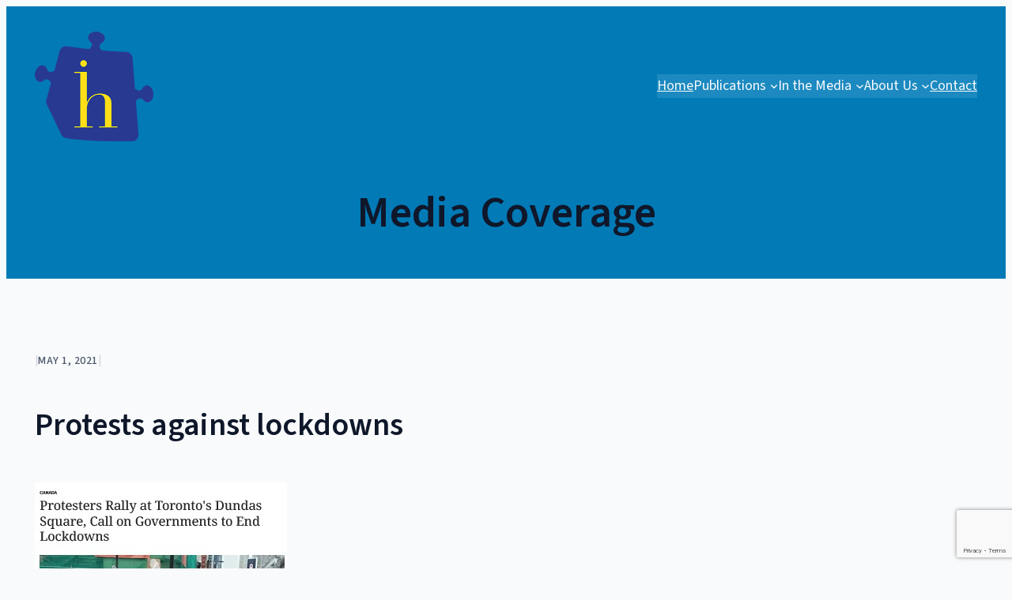

--- FILE ---
content_type: text/html; charset=UTF-8
request_url: https://haultainresearch.org/coverage/protests-against-lockdowns/
body_size: 18087
content:
<!DOCTYPE html>
<html lang="en-US">
<head>
	<meta charset="UTF-8" />
	<meta name="viewport" content="width=device-width, initial-scale=1" />
<meta name='robots' content='max-image-preview:large' />
	<style>img:is([sizes="auto" i], [sizes^="auto," i]) { contain-intrinsic-size: 3000px 1500px }</style>
	<title>Protests against lockdowns &#8211; Haultain Research Institute</title>
<link rel='dns-prefetch' href='//www.google.com' />
<link rel="alternate" type="application/rss+xml" title="Haultain Research Institute &raquo; Feed" href="https://haultainresearch.org/feed/" />
<link rel="alternate" type="application/rss+xml" title="Haultain Research Institute &raquo; Comments Feed" href="https://haultainresearch.org/comments/feed/" />
<script>
window._wpemojiSettings = {"baseUrl":"https:\/\/s.w.org\/images\/core\/emoji\/16.0.1\/72x72\/","ext":".png","svgUrl":"https:\/\/s.w.org\/images\/core\/emoji\/16.0.1\/svg\/","svgExt":".svg","source":{"concatemoji":"https:\/\/haultainresearch.org\/wp-includes\/js\/wp-emoji-release.min.js?ver=6.8.2"}};
/*! This file is auto-generated */
!function(s,n){var o,i,e;function c(e){try{var t={supportTests:e,timestamp:(new Date).valueOf()};sessionStorage.setItem(o,JSON.stringify(t))}catch(e){}}function p(e,t,n){e.clearRect(0,0,e.canvas.width,e.canvas.height),e.fillText(t,0,0);var t=new Uint32Array(e.getImageData(0,0,e.canvas.width,e.canvas.height).data),a=(e.clearRect(0,0,e.canvas.width,e.canvas.height),e.fillText(n,0,0),new Uint32Array(e.getImageData(0,0,e.canvas.width,e.canvas.height).data));return t.every(function(e,t){return e===a[t]})}function u(e,t){e.clearRect(0,0,e.canvas.width,e.canvas.height),e.fillText(t,0,0);for(var n=e.getImageData(16,16,1,1),a=0;a<n.data.length;a++)if(0!==n.data[a])return!1;return!0}function f(e,t,n,a){switch(t){case"flag":return n(e,"\ud83c\udff3\ufe0f\u200d\u26a7\ufe0f","\ud83c\udff3\ufe0f\u200b\u26a7\ufe0f")?!1:!n(e,"\ud83c\udde8\ud83c\uddf6","\ud83c\udde8\u200b\ud83c\uddf6")&&!n(e,"\ud83c\udff4\udb40\udc67\udb40\udc62\udb40\udc65\udb40\udc6e\udb40\udc67\udb40\udc7f","\ud83c\udff4\u200b\udb40\udc67\u200b\udb40\udc62\u200b\udb40\udc65\u200b\udb40\udc6e\u200b\udb40\udc67\u200b\udb40\udc7f");case"emoji":return!a(e,"\ud83e\udedf")}return!1}function g(e,t,n,a){var r="undefined"!=typeof WorkerGlobalScope&&self instanceof WorkerGlobalScope?new OffscreenCanvas(300,150):s.createElement("canvas"),o=r.getContext("2d",{willReadFrequently:!0}),i=(o.textBaseline="top",o.font="600 32px Arial",{});return e.forEach(function(e){i[e]=t(o,e,n,a)}),i}function t(e){var t=s.createElement("script");t.src=e,t.defer=!0,s.head.appendChild(t)}"undefined"!=typeof Promise&&(o="wpEmojiSettingsSupports",i=["flag","emoji"],n.supports={everything:!0,everythingExceptFlag:!0},e=new Promise(function(e){s.addEventListener("DOMContentLoaded",e,{once:!0})}),new Promise(function(t){var n=function(){try{var e=JSON.parse(sessionStorage.getItem(o));if("object"==typeof e&&"number"==typeof e.timestamp&&(new Date).valueOf()<e.timestamp+604800&&"object"==typeof e.supportTests)return e.supportTests}catch(e){}return null}();if(!n){if("undefined"!=typeof Worker&&"undefined"!=typeof OffscreenCanvas&&"undefined"!=typeof URL&&URL.createObjectURL&&"undefined"!=typeof Blob)try{var e="postMessage("+g.toString()+"("+[JSON.stringify(i),f.toString(),p.toString(),u.toString()].join(",")+"));",a=new Blob([e],{type:"text/javascript"}),r=new Worker(URL.createObjectURL(a),{name:"wpTestEmojiSupports"});return void(r.onmessage=function(e){c(n=e.data),r.terminate(),t(n)})}catch(e){}c(n=g(i,f,p,u))}t(n)}).then(function(e){for(var t in e)n.supports[t]=e[t],n.supports.everything=n.supports.everything&&n.supports[t],"flag"!==t&&(n.supports.everythingExceptFlag=n.supports.everythingExceptFlag&&n.supports[t]);n.supports.everythingExceptFlag=n.supports.everythingExceptFlag&&!n.supports.flag,n.DOMReady=!1,n.readyCallback=function(){n.DOMReady=!0}}).then(function(){return e}).then(function(){var e;n.supports.everything||(n.readyCallback(),(e=n.source||{}).concatemoji?t(e.concatemoji):e.wpemoji&&e.twemoji&&(t(e.twemoji),t(e.wpemoji)))}))}((window,document),window._wpemojiSettings);
</script>
<style id='wp-block-site-logo-inline-css'>
.wp-block-site-logo{box-sizing:border-box;line-height:0}.wp-block-site-logo a{display:inline-block;line-height:0}.wp-block-site-logo.is-default-size img{height:auto;width:120px}.wp-block-site-logo img{height:auto;max-width:100%}.wp-block-site-logo a,.wp-block-site-logo img{border-radius:inherit}.wp-block-site-logo.aligncenter{margin-left:auto;margin-right:auto;text-align:center}:root :where(.wp-block-site-logo.is-style-rounded){border-radius:9999px}
</style>
<style id='wp-block-group-inline-css'>
.wp-block-group{box-sizing:border-box}:where(.wp-block-group.wp-block-group-is-layout-constrained){position:relative}
</style>
<style id='nautilus-theme-core-group-styles-inline-css'>
.wp-block-group.is-style-full-height-stack{height:100%;justify-content:space-between}.wp-block-group.is-style-full-height-stack>.wp-block-group{width:100%}.wp-block-group.is-style-hover-box{box-shadow:var(--wp--custom--box-shadow--minimal)}@media(min-width: 600px){.wp-block-group.is-style-hover-box{display:flex;flex-direction:column;justify-content:space-between}.wp-block-group.is-style-hover-box>*:not(.wp-block-buttons):not(.wp-block-read-more){transform:translateY(1.75rem);transition:all .2s ease-in-out}.wp-block-group.is-style-hover-box>.wp-block-buttons,.wp-block-group.is-style-hover-box>.wp-block-read-more{opacity:0;transition:all .2s ease-in-out}.wp-block-group.is-style-hover-box:hover{box-shadow:var(--wp--custom--box-shadow--default)}.wp-block-group.is-style-hover-box:hover>*:not(.wp-block-buttons):not(.wp-block-read-more){transform:translateY(0)}.wp-block-group.is-style-hover-box:hover>.wp-block-buttons,.wp-block-group.is-style-hover-box:hover>.wp-block-read-more{opacity:1}}@media(max-width: 599px){.wp-block-group.is-style-hover-box{padding-top:var(--wp--preset--spacing--x-large) !important;padding-bottom:var(--wp--preset--spacing--x-large) !important}}

</style>
<style id='wp-block-navigation-link-inline-css'>
.wp-block-navigation .wp-block-navigation-item__label{overflow-wrap:break-word}.wp-block-navigation .wp-block-navigation-item__description{display:none}.link-ui-tools{border-top:1px solid #f0f0f0;padding:8px}.link-ui-block-inserter{padding-top:8px}.link-ui-block-inserter__back{margin-left:8px;text-transform:uppercase}
</style>
<link rel='stylesheet' id='wp-block-navigation-css' href='https://haultainresearch.org/wp-includes/blocks/navigation/style.min.css?ver=6.8.2' media='all' />
<style id='nautilus-theme-core-navigation-styles-inline-css'>
.wp-block-navigation .wp-block-navigation__submenu-icon svg{margin-top:0}

</style>
<style id='wp-block-spacer-inline-css'>
.wp-block-spacer{clear:both}
</style>
<style id='nautilus-theme-core-spacer-styles-inline-css'>
.wp-block-spacer{margin-top:0 !important}.wp-block-spacer+*{margin-top:0 !important}@media(max-width: 781px){.wp-block-spacer.mobile-0x-gap{height:0 !important}.wp-block-spacer.mobile-1x-gap{height:var(--wp--style--block-gap) !important}.wp-block-spacer.mobile-2x-gap{height:calc(2*var(--wp--style--block-gap)) !important}.wp-block-spacer.mobile-3x-gap{height:calc(3*var(--wp--style--block-gap)) !important}.wp-block-spacer.mobile-4x-gap{height:calc(4*var(--wp--style--block-gap)) !important}}

</style>
<style id='wp-block-heading-inline-css'>
h1.has-background,h2.has-background,h3.has-background,h4.has-background,h5.has-background,h6.has-background{padding:1.25em 2.375em}h1.has-text-align-left[style*=writing-mode]:where([style*=vertical-lr]),h1.has-text-align-right[style*=writing-mode]:where([style*=vertical-rl]),h2.has-text-align-left[style*=writing-mode]:where([style*=vertical-lr]),h2.has-text-align-right[style*=writing-mode]:where([style*=vertical-rl]),h3.has-text-align-left[style*=writing-mode]:where([style*=vertical-lr]),h3.has-text-align-right[style*=writing-mode]:where([style*=vertical-rl]),h4.has-text-align-left[style*=writing-mode]:where([style*=vertical-lr]),h4.has-text-align-right[style*=writing-mode]:where([style*=vertical-rl]),h5.has-text-align-left[style*=writing-mode]:where([style*=vertical-lr]),h5.has-text-align-right[style*=writing-mode]:where([style*=vertical-rl]),h6.has-text-align-left[style*=writing-mode]:where([style*=vertical-lr]),h6.has-text-align-right[style*=writing-mode]:where([style*=vertical-rl]){rotate:180deg}
</style>
<link rel='stylesheet' id='wp-block-cover-css' href='https://haultainresearch.org/wp-includes/blocks/cover/style.min.css?ver=6.8.2' media='all' />
<style id='nautilus-theme-core-cover-styles-inline-css'>
.wp-block-cover .block-editor-block-list__layout.is-layout-flex{width:auto}.wp-block-cover.is-style-slide{border-bottom:1px solid var(--wp--preset--color--primary-light);min-height:calc(100vh + 1px) !important}.wp-block-cover.is-style-slide .wp-block-cover__inner-container{align-self:stretch;display:flex;flex-direction:column}@media(max-width: 782px){.wp-block-cover.is-style-slide{border-bottom:0px;min-height:auto !important}}

</style>
<style id='nautilus-theme-core-template-part-styles-inline-css'>
.wp-block-template-partfooter{margin-top:0 !important}

</style>
<style id='wp-block-post-terms-inline-css'>
.wp-block-post-terms{box-sizing:border-box}.wp-block-post-terms .wp-block-post-terms__separator{white-space:pre-wrap}
</style>
<style id='nautilus-theme-core-post-terms-styles-inline-css'>
.wp-block-post-terms a{text-decoration:none}.wp-block-post-terms a:hover{text-decoration:underline}.wp-block-post-terms .wp-block-post-terms__separator{color:var(--wp--preset--color--primary-light);margin-right:.2em}.wp-block-post-terms.is-style-outline a{border:var(--wp--custom--border--default);border-radius:var(--wp--custom--border-radius--default);color:var(--wp--preset--color--primary);display:inline-block;line-height:1;padding:.85em 1.2em .8em;text-decoration:none}.wp-block-post-terms.is-style-outline a:hover{background-color:var(--wp--preset--color--primary);border-color:var(--wp--preset--color--primary);color:var(--wp--preset--color--neutral)}.wp-block-post-terms.is-style-outline .wp-block-post-terms__separator{margin-left:.4em;margin-right:.4em}

</style>
<style id='wp-block-paragraph-inline-css'>
.is-small-text{font-size:.875em}.is-regular-text{font-size:1em}.is-large-text{font-size:2.25em}.is-larger-text{font-size:3em}.has-drop-cap:not(:focus):first-letter{float:left;font-size:8.4em;font-style:normal;font-weight:100;line-height:.68;margin:.05em .1em 0 0;text-transform:uppercase}body.rtl .has-drop-cap:not(:focus):first-letter{float:none;margin-left:.1em}p.has-drop-cap.has-background{overflow:hidden}:root :where(p.has-background){padding:1.25em 2.375em}:where(p.has-text-color:not(.has-link-color)) a{color:inherit}p.has-text-align-left[style*="writing-mode:vertical-lr"],p.has-text-align-right[style*="writing-mode:vertical-rl"]{rotate:180deg}
</style>
<style id='nautilus-theme-core-paragraph-styles-inline-css'>
p.has-primary-font-family,p.has-monspace-font-family{letter-spacing:0}

</style>
<style id='wp-block-post-date-inline-css'>
.wp-block-post-date{box-sizing:border-box}
</style>
<style id='wp-block-post-title-inline-css'>
.wp-block-post-title{box-sizing:border-box;word-break:break-word}.wp-block-post-title :where(a){display:inline-block;font-family:inherit;font-size:inherit;font-style:inherit;font-weight:inherit;letter-spacing:inherit;line-height:inherit;text-decoration:inherit}
</style>
<style id='wp-block-post-featured-image-inline-css'>
.wp-block-post-featured-image{margin-left:0;margin-right:0}.wp-block-post-featured-image a{display:block;height:100%}.wp-block-post-featured-image :where(img){box-sizing:border-box;height:auto;max-width:100%;vertical-align:bottom;width:100%}.wp-block-post-featured-image.alignfull img,.wp-block-post-featured-image.alignwide img{width:100%}.wp-block-post-featured-image .wp-block-post-featured-image__overlay.has-background-dim{background-color:#000;inset:0;position:absolute}.wp-block-post-featured-image{position:relative}.wp-block-post-featured-image .wp-block-post-featured-image__overlay.has-background-gradient{background-color:initial}.wp-block-post-featured-image .wp-block-post-featured-image__overlay.has-background-dim-0{opacity:0}.wp-block-post-featured-image .wp-block-post-featured-image__overlay.has-background-dim-10{opacity:.1}.wp-block-post-featured-image .wp-block-post-featured-image__overlay.has-background-dim-20{opacity:.2}.wp-block-post-featured-image .wp-block-post-featured-image__overlay.has-background-dim-30{opacity:.3}.wp-block-post-featured-image .wp-block-post-featured-image__overlay.has-background-dim-40{opacity:.4}.wp-block-post-featured-image .wp-block-post-featured-image__overlay.has-background-dim-50{opacity:.5}.wp-block-post-featured-image .wp-block-post-featured-image__overlay.has-background-dim-60{opacity:.6}.wp-block-post-featured-image .wp-block-post-featured-image__overlay.has-background-dim-70{opacity:.7}.wp-block-post-featured-image .wp-block-post-featured-image__overlay.has-background-dim-80{opacity:.8}.wp-block-post-featured-image .wp-block-post-featured-image__overlay.has-background-dim-90{opacity:.9}.wp-block-post-featured-image .wp-block-post-featured-image__overlay.has-background-dim-100{opacity:1}.wp-block-post-featured-image:where(.alignleft,.alignright){width:100%}
</style>
<style id='nautilus-theme-core-post-featured-image-styles-inline-css'>
.wp-block-post-featured-image{overflow:hidden}

</style>
<style id='wp-block-post-content-inline-css'>
.wp-block-post-content{display:flow-root}
</style>
<style id='nautilus-theme-core-post-content-styles-inline-css'>
.editor-styles-wrapper .is-root-container>.wp-block-code,.editor-styles-wrapper .is-root-container>.wp-block-gallery,.editor-styles-wrapper .is-root-container>.wp-block-image,.wp-block-post-content>.wp-block-code,.wp-block-post-content>.wp-block-gallery,.wp-block-post-content>.wp-block-image{margin-block-start:var(--wp--preset--spacing--x-large);margin-block-end:var(--wp--preset--spacing--x-large)}.editor-styles-wrapper .is-root-container>h1:not(:first-child),.editor-styles-wrapper .is-root-container>h2:not(:first-child),.editor-styles-wrapper .is-root-container>h3:not(:first-child),.editor-styles-wrapper .is-root-container>h4:not(:first-child),.wp-block-post-content>h1:not(:first-child),.wp-block-post-content>h2:not(:first-child),.wp-block-post-content>h3:not(:first-child),.wp-block-post-content>h4:not(:first-child){margin-top:var(--wp--preset--spacing--x-large)}.editor-styles-wrapper .is-root-container>h1:not(:first-child)+*,.editor-styles-wrapper .is-root-container>h2:not(:first-child)+*,.editor-styles-wrapper .is-root-container>h3:not(:first-child)+*,.editor-styles-wrapper .is-root-container>h4:not(:first-child)+*,.wp-block-post-content>h1:not(:first-child)+*,.wp-block-post-content>h2:not(:first-child)+*,.wp-block-post-content>h3:not(:first-child)+*,.wp-block-post-content>h4:not(:first-child)+*{margin-top:var(--wp--preset--spacing--small)}

</style>
<link rel='stylesheet' id='outermost-social-sharing-style-css' href='https://haultainresearch.org/wp-content/plugins/social-sharing-block/build/social-sharing/style-index.css?ver=6.8.2' media='all' />
<style id='nautilus-theme-outermost-social-sharing-styles-inline-css'>
.wp-block-outermost-social-sharing.has-small-icon-size{font-size:18px}

</style>
<link rel='stylesheet' id='wp-block-comments-css' href='https://haultainresearch.org/wp-includes/blocks/comments/style.min.css?ver=6.8.2' media='all' />
<style id='outermost-icon-block-style-inline-css'>
.wp-block-outermost-icon-block{display:flex;line-height:0}.wp-block-outermost-icon-block.has-border-color{border:none}.wp-block-outermost-icon-block .has-icon-color svg,.wp-block-outermost-icon-block.has-icon-color svg{color:currentColor}.wp-block-outermost-icon-block .has-icon-color:not(.has-no-icon-fill-color) svg,.wp-block-outermost-icon-block.has-icon-color:not(.has-no-icon-fill-color) svg{fill:currentColor}.wp-block-outermost-icon-block .icon-container{box-sizing:border-box}.wp-block-outermost-icon-block a,.wp-block-outermost-icon-block svg{height:100%;transition:transform .1s ease-in-out;width:100%}.wp-block-outermost-icon-block a:hover{transform:scale(1.1)}.wp-block-outermost-icon-block svg{transform:rotate(var(--outermost--icon-block--transform-rotate,0deg)) scaleX(var(--outermost--icon-block--transform-scale-x,1)) scaleY(var(--outermost--icon-block--transform-scale-y,1))}.wp-block-outermost-icon-block .rotate-90,.wp-block-outermost-icon-block.rotate-90{--outermost--icon-block--transform-rotate:90deg}.wp-block-outermost-icon-block .rotate-180,.wp-block-outermost-icon-block.rotate-180{--outermost--icon-block--transform-rotate:180deg}.wp-block-outermost-icon-block .rotate-270,.wp-block-outermost-icon-block.rotate-270{--outermost--icon-block--transform-rotate:270deg}.wp-block-outermost-icon-block .flip-horizontal,.wp-block-outermost-icon-block.flip-horizontal{--outermost--icon-block--transform-scale-x:-1}.wp-block-outermost-icon-block .flip-vertical,.wp-block-outermost-icon-block.flip-vertical{--outermost--icon-block--transform-scale-y:-1}.wp-block-outermost-icon-block .flip-vertical.flip-horizontal,.wp-block-outermost-icon-block.flip-vertical.flip-horizontal{--outermost--icon-block--transform-scale-x:-1;--outermost--icon-block--transform-scale-y:-1}

</style>
<style id='nautilus-theme-outermost-icon-block-styles-inline-css'>
.wp-block-outermost-icon-block.has-no-fill,.wp-block-outermost-icon-block.has-no-fill svg{fill:none !important}

</style>
<style id='wp-block-post-excerpt-inline-css'>
:where(.wp-block-post-excerpt){box-sizing:border-box;margin-bottom:var(--wp--style--block-gap);margin-top:var(--wp--style--block-gap)}.wp-block-post-excerpt__excerpt{margin-bottom:0;margin-top:0}.wp-block-post-excerpt__more-text{margin-bottom:0;margin-top:var(--wp--style--block-gap)}.wp-block-post-excerpt__more-link{display:inline-block}
</style>
<style id='nautilus-theme-core-post-excerpt-styles-inline-css'>
.wp-block-post-excerpt>*{margin-block-start:0;margin-block-end:0}.wp-block-post-excerpt>*+*{margin-block-start:var(--wp--style--block-gap);margin-block-end:0}

</style>
<style id='wp-block-read-more-inline-css'>
.wp-block-read-more{display:block;width:fit-content}.wp-block-read-more:where(:not([style*=text-decoration])){text-decoration:none}.wp-block-read-more:where(:not([style*=text-decoration])):active,.wp-block-read-more:where(:not([style*=text-decoration])):focus{text-decoration:none}
</style>
<style id='wp-block-post-template-inline-css'>
.wp-block-post-template{box-sizing:border-box;list-style:none;margin-bottom:0;margin-top:0;max-width:100%;padding:0}.wp-block-post-template.is-flex-container{display:flex;flex-direction:row;flex-wrap:wrap;gap:1.25em}.wp-block-post-template.is-flex-container>li{margin:0;width:100%}@media (min-width:600px){.wp-block-post-template.is-flex-container.is-flex-container.columns-2>li{width:calc(50% - .625em)}.wp-block-post-template.is-flex-container.is-flex-container.columns-3>li{width:calc(33.33333% - .83333em)}.wp-block-post-template.is-flex-container.is-flex-container.columns-4>li{width:calc(25% - .9375em)}.wp-block-post-template.is-flex-container.is-flex-container.columns-5>li{width:calc(20% - 1em)}.wp-block-post-template.is-flex-container.is-flex-container.columns-6>li{width:calc(16.66667% - 1.04167em)}}@media (max-width:600px){.wp-block-post-template-is-layout-grid.wp-block-post-template-is-layout-grid.wp-block-post-template-is-layout-grid.wp-block-post-template-is-layout-grid{grid-template-columns:1fr}}.wp-block-post-template-is-layout-constrained>li>.alignright,.wp-block-post-template-is-layout-flow>li>.alignright{float:right;margin-inline-end:0;margin-inline-start:2em}.wp-block-post-template-is-layout-constrained>li>.alignleft,.wp-block-post-template-is-layout-flow>li>.alignleft{float:left;margin-inline-end:2em;margin-inline-start:0}.wp-block-post-template-is-layout-constrained>li>.aligncenter,.wp-block-post-template-is-layout-flow>li>.aligncenter{margin-inline-end:auto;margin-inline-start:auto}
</style>
<style id='nautilus-theme-core-query-styles-inline-css'>
.wp-block-query .wp-block-post-template.is-flex-container{gap:var(--wp--style--block-gap)}@media(max-width: 781px){.wp-block-query .wp-block-post-template.is-flex-container>li{flex-basis:100%}}@media(min-width: 782px){.wp-block-query .wp-block-post-template.is-flex-container.columns-2>li{width:calc(50% - .5*var(--wp--style--block-gap))}.wp-block-query .wp-block-post-template.is-flex-container.columns-3>li{width:calc(33.333% - 2*var(--wp--style--block-gap)/3)}.wp-block-query .wp-block-post-template.is-flex-container.columns-4>li{width:calc(25% - 3*var(--wp--style--block-gap)/4)}.wp-block-query .wp-block-post-template.is-flex-container.columns-5>li{width:calc(20% - 4*var(--wp--style--block-gap)/5)}.wp-block-query .wp-block-post-template.is-flex-container.columns-6>li{width:calc(16.666% - 5*var(--wp--style--block-gap)/6)}}.wp-block-query .wp-block-post-template.is-flex-container li>.wp-block-group{height:100%}@media(min-width: 782px){.wp-block-query.is-style-2x-gap .wp-block-post-template:not(.is-flex-container)>*+*{margin-block-start:calc(2*var(--wp--style--block-gap));margin-block-end:0}.wp-block-query.is-style-2x-gap .wp-block-post-template.is-flex-container{gap:calc(2*var(--wp--style--block-gap))}.wp-block-query.is-style-2x-gap .wp-block-post-template.is-flex-container.columns-2>li{width:calc(50% - var(--wp--style--block-gap))}.wp-block-query.is-style-2x-gap .wp-block-post-template.is-flex-container.columns-3>li{width:calc(33.333% - 4*var(--wp--style--block-gap)/3)}.wp-block-query.is-style-2x-gap .wp-block-post-template.is-flex-container.columns-4>li{width:calc(25% - 6*var(--wp--style--block-gap)/4)}.wp-block-query.is-style-2x-gap .wp-block-post-template.is-flex-container.columns-5>li{width:calc(20% - 8*var(--wp--style--block-gap)/5)}.wp-block-query.is-style-2x-gap .wp-block-post-template.is-flex-container.columns-6>li{width:calc(16.666% - 10*var(--wp--style--block-gap)/6)}}

</style>
<style id='wp-block-button-inline-css'>
.wp-block-button__link{align-content:center;box-sizing:border-box;cursor:pointer;display:inline-block;height:100%;text-align:center;word-break:break-word}.wp-block-button__link.aligncenter{text-align:center}.wp-block-button__link.alignright{text-align:right}:where(.wp-block-button__link){border-radius:9999px;box-shadow:none;padding:calc(.667em + 2px) calc(1.333em + 2px);text-decoration:none}.wp-block-button[style*=text-decoration] .wp-block-button__link{text-decoration:inherit}.wp-block-buttons>.wp-block-button.has-custom-width{max-width:none}.wp-block-buttons>.wp-block-button.has-custom-width .wp-block-button__link{width:100%}.wp-block-buttons>.wp-block-button.has-custom-font-size .wp-block-button__link{font-size:inherit}.wp-block-buttons>.wp-block-button.wp-block-button__width-25{width:calc(25% - var(--wp--style--block-gap, .5em)*.75)}.wp-block-buttons>.wp-block-button.wp-block-button__width-50{width:calc(50% - var(--wp--style--block-gap, .5em)*.5)}.wp-block-buttons>.wp-block-button.wp-block-button__width-75{width:calc(75% - var(--wp--style--block-gap, .5em)*.25)}.wp-block-buttons>.wp-block-button.wp-block-button__width-100{flex-basis:100%;width:100%}.wp-block-buttons.is-vertical>.wp-block-button.wp-block-button__width-25{width:25%}.wp-block-buttons.is-vertical>.wp-block-button.wp-block-button__width-50{width:50%}.wp-block-buttons.is-vertical>.wp-block-button.wp-block-button__width-75{width:75%}.wp-block-button.is-style-squared,.wp-block-button__link.wp-block-button.is-style-squared{border-radius:0}.wp-block-button.no-border-radius,.wp-block-button__link.no-border-radius{border-radius:0!important}:root :where(.wp-block-button .wp-block-button__link.is-style-outline),:root :where(.wp-block-button.is-style-outline>.wp-block-button__link){border:2px solid;padding:.667em 1.333em}:root :where(.wp-block-button .wp-block-button__link.is-style-outline:not(.has-text-color)),:root :where(.wp-block-button.is-style-outline>.wp-block-button__link:not(.has-text-color)){color:currentColor}:root :where(.wp-block-button .wp-block-button__link.is-style-outline:not(.has-background)),:root :where(.wp-block-button.is-style-outline>.wp-block-button__link:not(.has-background)){background-color:initial;background-image:none}
</style>
<style id='wp-block-buttons-inline-css'>
.wp-block-buttons{box-sizing:border-box}.wp-block-buttons.is-vertical{flex-direction:column}.wp-block-buttons.is-vertical>.wp-block-button:last-child{margin-bottom:0}.wp-block-buttons>.wp-block-button{display:inline-block;margin:0}.wp-block-buttons.is-content-justification-left{justify-content:flex-start}.wp-block-buttons.is-content-justification-left.is-vertical{align-items:flex-start}.wp-block-buttons.is-content-justification-center{justify-content:center}.wp-block-buttons.is-content-justification-center.is-vertical{align-items:center}.wp-block-buttons.is-content-justification-right{justify-content:flex-end}.wp-block-buttons.is-content-justification-right.is-vertical{align-items:flex-end}.wp-block-buttons.is-content-justification-space-between{justify-content:space-between}.wp-block-buttons.aligncenter{text-align:center}.wp-block-buttons:not(.is-content-justification-space-between,.is-content-justification-right,.is-content-justification-left,.is-content-justification-center) .wp-block-button.aligncenter{margin-left:auto;margin-right:auto;width:100%}.wp-block-buttons[style*=text-decoration] .wp-block-button,.wp-block-buttons[style*=text-decoration] .wp-block-button__link{text-decoration:inherit}.wp-block-buttons.has-custom-font-size .wp-block-button__link{font-size:inherit}.wp-block-buttons .wp-block-button__link{width:100%}.wp-block-button.aligncenter{text-align:center}
</style>
<link rel='stylesheet' id='nautilus-theme-core-buttons-styles-css' href='https://haultainresearch.org/wp-content/themes/nautilus-main/assets/blocks/core/buttons.css?ver=6.8.2' media='all' />
<style id='wp-emoji-styles-inline-css'>

	img.wp-smiley, img.emoji {
		display: inline !important;
		border: none !important;
		box-shadow: none !important;
		height: 1em !important;
		width: 1em !important;
		margin: 0 0.07em !important;
		vertical-align: -0.1em !important;
		background: none !important;
		padding: 0 !important;
	}
</style>
<link rel='stylesheet' id='wp-block-library-css' href='https://haultainresearch.org/wp-includes/css/dist/block-library/common.min.css?ver=6.8.2' media='all' />
<style id='global-styles-inline-css'>
:root{--wp--preset--aspect-ratio--square: 1;--wp--preset--aspect-ratio--4-3: 4/3;--wp--preset--aspect-ratio--3-4: 3/4;--wp--preset--aspect-ratio--3-2: 3/2;--wp--preset--aspect-ratio--2-3: 2/3;--wp--preset--aspect-ratio--16-9: 16/9;--wp--preset--aspect-ratio--9-16: 9/16;--wp--preset--color--black: #000000;--wp--preset--color--cyan-bluish-gray: #abb8c3;--wp--preset--color--white: #FFFFFF;--wp--preset--color--pale-pink: #f78da7;--wp--preset--color--vivid-red: #cf2e2e;--wp--preset--color--luminous-vivid-orange: #ff6900;--wp--preset--color--luminous-vivid-amber: #fcb900;--wp--preset--color--light-green-cyan: #7bdcb5;--wp--preset--color--vivid-green-cyan: #00d084;--wp--preset--color--pale-cyan-blue: #8ed1fc;--wp--preset--color--vivid-cyan-blue: #0693e3;--wp--preset--color--vivid-purple: #9b51e0;--wp--preset--color--primary: #0F172A;--wp--preset--color--primary-light: #475569;--wp--preset--color--primary-lighter: #CBD5E1;--wp--preset--color--secondary: #0B8082;--wp--preset--color--secondary-light: #05a9b2;--wp--preset--color--secondary-lighter: #E0F7F7;--wp--preset--color--tertiary: #926D01;--wp--preset--color--tertiary-light: #CDAF4B;--wp--preset--color--tertiary-lighter: #F5ECCF;--wp--preset--color--accent: #FF7700;--wp--preset--color--info: #027AB6;--wp--preset--color--warning: #B91C1C;--wp--preset--color--neutral: #F9FAFB;--wp--preset--color--neutral-100: #E5E7EB;--wp--preset--color--neutral-300: #D1D5DB;--wp--preset--color--neutral-500: #6B7280;--wp--preset--color--neutral-700: #374151;--wp--preset--color--neutral-900: #111827;--wp--preset--gradient--vivid-cyan-blue-to-vivid-purple: linear-gradient(135deg,rgba(6,147,227,1) 0%,rgb(155,81,224) 100%);--wp--preset--gradient--light-green-cyan-to-vivid-green-cyan: linear-gradient(135deg,rgb(122,220,180) 0%,rgb(0,208,130) 100%);--wp--preset--gradient--luminous-vivid-amber-to-luminous-vivid-orange: linear-gradient(135deg,rgba(252,185,0,1) 0%,rgba(255,105,0,1) 100%);--wp--preset--gradient--luminous-vivid-orange-to-vivid-red: linear-gradient(135deg,rgba(255,105,0,1) 0%,rgb(207,46,46) 100%);--wp--preset--gradient--very-light-gray-to-cyan-bluish-gray: linear-gradient(135deg,rgb(238,238,238) 0%,rgb(169,184,195) 100%);--wp--preset--gradient--cool-to-warm-spectrum: linear-gradient(135deg,rgb(74,234,220) 0%,rgb(151,120,209) 20%,rgb(207,42,186) 40%,rgb(238,44,130) 60%,rgb(251,105,98) 80%,rgb(254,248,76) 100%);--wp--preset--gradient--blush-light-purple: linear-gradient(135deg,rgb(255,206,236) 0%,rgb(152,150,240) 100%);--wp--preset--gradient--blush-bordeaux: linear-gradient(135deg,rgb(254,205,165) 0%,rgb(254,45,45) 50%,rgb(107,0,62) 100%);--wp--preset--gradient--luminous-dusk: linear-gradient(135deg,rgb(255,203,112) 0%,rgb(199,81,192) 50%,rgb(65,88,208) 100%);--wp--preset--gradient--pale-ocean: linear-gradient(135deg,rgb(255,245,203) 0%,rgb(182,227,212) 50%,rgb(51,167,181) 100%);--wp--preset--gradient--electric-grass: linear-gradient(135deg,rgb(202,248,128) 0%,rgb(113,206,126) 100%);--wp--preset--gradient--midnight: linear-gradient(135deg,rgb(2,3,129) 0%,rgb(40,116,252) 100%);--wp--preset--font-size--small: clamp(1rem, 1rem + ((1vw - 0.2rem) * 0.227), 1.125rem);--wp--preset--font-size--medium: clamp(1.125rem, 1.125rem + ((1vw - 0.2rem) * 0.227), 1.25rem);--wp--preset--font-size--large: clamp(1.375rem, 1.375rem + ((1vw - 0.2rem) * 0.227), 1.5rem);--wp--preset--font-size--x-large: clamp(1.625rem, 1.625rem + ((1vw - 0.2rem) * 0.455), 1.875rem);--wp--preset--font-size--x-small: clamp(0.8rem, 0.8rem + ((1vw - 0.2rem) * 0.136), 0.875rem);--wp--preset--font-size--xx-large: clamp(2rem, 2rem + ((1vw - 0.2rem) * 0.909), 2.5rem);--wp--preset--font-size--xxx-large: clamp(2.75rem, 2.75rem + ((1vw - 0.2rem) * 1.364), 3.5rem);--wp--preset--font-size--xxxx-large: clamp(3.75rem, 3.75rem + ((1vw - 0.2rem) * 2.273), 5rem);--wp--preset--font-size--xxxxx-large: clamp(4.25rem, 4.25rem + ((1vw - 0.2rem) * 5.227), 7.125rem);--wp--preset--font-family--primary: "Source Sans",sans-serif;--wp--preset--font-family--secondary: "Source Serif",serif;--wp--preset--font-family--monospace: Menlo,Consolas,monaco,monospace;--wp--preset--spacing--20: 0.44rem;--wp--preset--spacing--30: 0.67rem;--wp--preset--spacing--40: 1rem;--wp--preset--spacing--50: 1.5rem;--wp--preset--spacing--60: 2.25rem;--wp--preset--spacing--70: 3.38rem;--wp--preset--spacing--80: 5.06rem;--wp--preset--spacing--x-small: 0.5rem;--wp--preset--spacing--small: 1rem;--wp--preset--spacing--medium: 1.5rem;--wp--preset--spacing--large: clamp(1.5rem, 1.364vw + 1.159rem, 2.25rem);--wp--preset--spacing--x-large: clamp(2.25rem, 1.364vw + 1.909rem, 3rem);--wp--preset--spacing--xx-large: clamp(3rem, 3.603vw + 2.091rem, 5rem);--wp--preset--spacing--xxx-large: clamp(5rem, 3.636vw + 4.091rem, 7rem);--wp--preset--shadow--natural: 6px 6px 9px rgba(0, 0, 0, 0.2);--wp--preset--shadow--deep: 12px 12px 50px rgba(0, 0, 0, 0.4);--wp--preset--shadow--sharp: 6px 6px 0px rgba(0, 0, 0, 0.2);--wp--preset--shadow--outlined: 6px 6px 0px -3px rgba(255, 255, 255, 1), 6px 6px rgba(0, 0, 0, 1);--wp--preset--shadow--crisp: 6px 6px 0px rgba(0, 0, 0, 1);--wp--custom--border--default: 1px solid var(--wp--preset--color--neutral-300);--wp--custom--border-radius--default: 4px;--wp--custom--border-radius--round: 9999px;--wp--custom--box-shadow--default: rgba(0, 0, 0, 0.1) 0px 10px 15px -3px, rgba(0, 0, 0, 0.05) 0px 4px 6px -2px;;--wp--custom--box-shadow--minimal: rgba(0, 0, 0, 0.1) 0px 4px 6px -1px, rgba(0, 0, 0, 0.06) 0px 2px 4px -1px;;--wp--custom--spacing--gap: 1.5rem;--wp--custom--spacing--responsive: clamp(1.5rem, 2.5vw, 3rem);--wp--custom--typography--line-height--x-small: 1;--wp--custom--typography--line-height--small: 1.2;--wp--custom--typography--line-height--medium: 1.6;--wp--custom--typography--line-height--large: 1.75;}.wp-block-buttons{--wp--preset--color--black: #000000;--wp--preset--color--cyan-bluish-gray: #abb8c3;--wp--preset--color--white: #FFFFFF;--wp--preset--color--pale-pink: #f78da7;--wp--preset--color--vivid-red: #cf2e2e;--wp--preset--color--luminous-vivid-orange: #ff6900;--wp--preset--color--luminous-vivid-amber: #fcb900;--wp--preset--color--light-green-cyan: #7bdcb5;--wp--preset--color--vivid-green-cyan: #00d084;--wp--preset--color--pale-cyan-blue: #8ed1fc;--wp--preset--color--vivid-cyan-blue: #0693e3;--wp--preset--color--vivid-purple: #9b51e0;--wp--preset--color--primary: #0F172A;--wp--preset--color--primary-light: #475569;--wp--preset--color--primary-lighter: #CBD5E1;--wp--preset--color--secondary: #0B8082;--wp--preset--color--secondary-light: #05a9b2;--wp--preset--color--secondary-lighter: #E0F7F7;--wp--preset--color--tertiary: #926D01;--wp--preset--color--tertiary-light: #CDAF4B;--wp--preset--color--tertiary-lighter: #F5ECCF;--wp--preset--color--accent: #FF7700;--wp--preset--color--info: #027AB6;--wp--preset--color--warning: #B91C1C;--wp--preset--color--neutral: #F9FAFB;--wp--preset--color--neutral-100: #E5E7EB;--wp--preset--color--neutral-300: #D1D5DB;--wp--preset--color--neutral-500: #6B7280;--wp--preset--color--neutral-700: #374151;--wp--preset--color--neutral-900: #111827;--wp--preset--gradient--vivid-cyan-blue-to-vivid-purple: linear-gradient(135deg,rgba(6,147,227,1) 0%,rgb(155,81,224) 100%);--wp--preset--gradient--light-green-cyan-to-vivid-green-cyan: linear-gradient(135deg,rgb(122,220,180) 0%,rgb(0,208,130) 100%);--wp--preset--gradient--luminous-vivid-amber-to-luminous-vivid-orange: linear-gradient(135deg,rgba(252,185,0,1) 0%,rgba(255,105,0,1) 100%);--wp--preset--gradient--luminous-vivid-orange-to-vivid-red: linear-gradient(135deg,rgba(255,105,0,1) 0%,rgb(207,46,46) 100%);--wp--preset--gradient--very-light-gray-to-cyan-bluish-gray: linear-gradient(135deg,rgb(238,238,238) 0%,rgb(169,184,195) 100%);--wp--preset--gradient--cool-to-warm-spectrum: linear-gradient(135deg,rgb(74,234,220) 0%,rgb(151,120,209) 20%,rgb(207,42,186) 40%,rgb(238,44,130) 60%,rgb(251,105,98) 80%,rgb(254,248,76) 100%);--wp--preset--gradient--blush-light-purple: linear-gradient(135deg,rgb(255,206,236) 0%,rgb(152,150,240) 100%);--wp--preset--gradient--blush-bordeaux: linear-gradient(135deg,rgb(254,205,165) 0%,rgb(254,45,45) 50%,rgb(107,0,62) 100%);--wp--preset--gradient--luminous-dusk: linear-gradient(135deg,rgb(255,203,112) 0%,rgb(199,81,192) 50%,rgb(65,88,208) 100%);--wp--preset--gradient--pale-ocean: linear-gradient(135deg,rgb(255,245,203) 0%,rgb(182,227,212) 50%,rgb(51,167,181) 100%);--wp--preset--gradient--electric-grass: linear-gradient(135deg,rgb(202,248,128) 0%,rgb(113,206,126) 100%);--wp--preset--gradient--midnight: linear-gradient(135deg,rgb(2,3,129) 0%,rgb(40,116,252) 100%);--wp--preset--font-size--small: clamp(1rem, 1rem + ((1vw - 0.2rem) * 0.156), 1.125rem);--wp--preset--font-size--medium: clamp(1.125rem, 1.125rem + ((1vw - 0.2rem) * 0.156), 1.25rem);--wp--preset--font-size--large: clamp(1.375rem, 1.375rem + ((1vw - 0.2rem) * 0.156), 1.5rem);--wp--preset--font-size--x-large: clamp(1.625rem, 1.625rem + ((1vw - 0.2rem) * 0.313), 1.875rem);--wp--preset--font-size--x-small: clamp(0.8rem, 0.8rem + ((1vw - 0.2rem) * 0.094), 0.875rem);--wp--preset--font-size--xx-large: clamp(2rem, 2rem + ((1vw - 0.2rem) * 0.625), 2.5rem);--wp--preset--font-size--xxx-large: clamp(2.75rem, 2.75rem + ((1vw - 0.2rem) * 0.938), 3.5rem);--wp--preset--font-size--xxxx-large: clamp(3.75rem, 3.75rem + ((1vw - 0.2rem) * 1.563), 5rem);--wp--preset--font-size--xxxxx-large: clamp(4.25rem, 4.25rem + ((1vw - 0.2rem) * 3.594), 7.125rem);--wp--preset--font-family--primary: "Source Sans",sans-serif;--wp--preset--font-family--secondary: "Source Serif",serif;--wp--preset--font-family--monospace: Menlo,Consolas,monaco,monospace;--wp--preset--spacing--x-small: 0.5rem;--wp--preset--spacing--small: 1rem;--wp--preset--spacing--medium: 1.5rem;--wp--preset--spacing--large: clamp(1.5rem, 1.364vw + 1.159rem, 2.25rem);--wp--preset--spacing--x-large: clamp(2.25rem, 1.364vw + 1.909rem, 3rem);--wp--preset--spacing--xx-large: clamp(3rem, 3.603vw + 2.091rem, 5rem);--wp--preset--spacing--xxx-large: clamp(5rem, 3.636vw + 4.091rem, 7rem);--wp--preset--shadow--natural: 6px 6px 9px rgba(0, 0, 0, 0.2);--wp--preset--shadow--deep: 12px 12px 50px rgba(0, 0, 0, 0.4);--wp--preset--shadow--sharp: 6px 6px 0px rgba(0, 0, 0, 0.2);--wp--preset--shadow--outlined: 6px 6px 0px -3px rgba(255, 255, 255, 1), 6px 6px rgba(0, 0, 0, 1);--wp--preset--shadow--crisp: 6px 6px 0px rgba(0, 0, 0, 1);--wp--custom--border--default: 1px solid var(--wp--preset--color--neutral-300);--wp--custom--border-radius--default: 4px;--wp--custom--border-radius--round: 9999px;--wp--custom--box-shadow--default: rgba(0, 0, 0, 0.1) 0px 10px 15px -3px, rgba(0, 0, 0, 0.05) 0px 4px 6px -2px;;--wp--custom--box-shadow--minimal: rgba(0, 0, 0, 0.1) 0px 4px 6px -1px, rgba(0, 0, 0, 0.06) 0px 2px 4px -1px;;--wp--custom--spacing--gap: 1.5rem;--wp--custom--spacing--responsive: clamp(1.5rem, 2.5vw, 3rem);--wp--custom--typography--line-height--x-small: 1;--wp--custom--typography--line-height--small: 1.2;--wp--custom--typography--line-height--medium: 1.6;--wp--custom--typography--line-height--large: 1.75;}:root { --wp--style--global--content-size: 900px;--wp--style--global--wide-size: 1200px; }:where(body) { margin: 0; }.wp-site-blocks { padding-top: var(--wp--style--root--padding-top); padding-bottom: var(--wp--style--root--padding-bottom); }.has-global-padding { padding-right: var(--wp--style--root--padding-right); padding-left: var(--wp--style--root--padding-left); }.has-global-padding > .alignfull { margin-right: calc(var(--wp--style--root--padding-right) * -1); margin-left: calc(var(--wp--style--root--padding-left) * -1); }.has-global-padding :where(:not(.alignfull.is-layout-flow) > .has-global-padding:not(.wp-block-block, .alignfull)) { padding-right: 0; padding-left: 0; }.has-global-padding :where(:not(.alignfull.is-layout-flow) > .has-global-padding:not(.wp-block-block, .alignfull)) > .alignfull { margin-left: 0; margin-right: 0; }.wp-site-blocks > .alignleft { float: left; margin-right: 2em; }.wp-site-blocks > .alignright { float: right; margin-left: 2em; }.wp-site-blocks > .aligncenter { justify-content: center; margin-left: auto; margin-right: auto; }:where(.wp-site-blocks) > * { margin-block-start: var(--wp--preset--spacing--medium); margin-block-end: 0; }:where(.wp-site-blocks) > :first-child { margin-block-start: 0; }:where(.wp-site-blocks) > :last-child { margin-block-end: 0; }:root { --wp--style--block-gap: var(--wp--preset--spacing--medium); }:root :where(.is-layout-flow) > :first-child{margin-block-start: 0;}:root :where(.is-layout-flow) > :last-child{margin-block-end: 0;}:root :where(.is-layout-flow) > *{margin-block-start: var(--wp--preset--spacing--medium);margin-block-end: 0;}:root :where(.is-layout-constrained) > :first-child{margin-block-start: 0;}:root :where(.is-layout-constrained) > :last-child{margin-block-end: 0;}:root :where(.is-layout-constrained) > *{margin-block-start: var(--wp--preset--spacing--medium);margin-block-end: 0;}:root :where(.is-layout-flex){gap: var(--wp--preset--spacing--medium);}:root :where(.is-layout-grid){gap: var(--wp--preset--spacing--medium);}.is-layout-flow > .alignleft{float: left;margin-inline-start: 0;margin-inline-end: 2em;}.is-layout-flow > .alignright{float: right;margin-inline-start: 2em;margin-inline-end: 0;}.is-layout-flow > .aligncenter{margin-left: auto !important;margin-right: auto !important;}.is-layout-constrained > .alignleft{float: left;margin-inline-start: 0;margin-inline-end: 2em;}.is-layout-constrained > .alignright{float: right;margin-inline-start: 2em;margin-inline-end: 0;}.is-layout-constrained > .aligncenter{margin-left: auto !important;margin-right: auto !important;}.is-layout-constrained > :where(:not(.alignleft):not(.alignright):not(.alignfull)){max-width: var(--wp--style--global--content-size);margin-left: auto !important;margin-right: auto !important;}.is-layout-constrained > .alignwide{max-width: var(--wp--style--global--wide-size);}body .is-layout-flex{display: flex;}.is-layout-flex{flex-wrap: wrap;align-items: center;}.is-layout-flex > :is(*, div){margin: 0;}body .is-layout-grid{display: grid;}.is-layout-grid > :is(*, div){margin: 0;}body{background-color: var(--wp--preset--color--neutral);color: var(--wp--preset--color--primary);font-family: var(--wp--preset--font-family--primary);font-size: var(--wp--preset--font-size--medium);line-height: var(--wp--custom--typography--line-height--medium);--wp--style--root--padding-top: 0px;--wp--style--root--padding-right: var(--wp--preset--spacing--large);--wp--style--root--padding-bottom: 0px;--wp--style--root--padding-left: var(--wp--preset--spacing--large);}a:where(:not(.wp-element-button)){color: var(--wp--preset--color--info);text-decoration: underline;}:root :where(a:where(:not(.wp-element-button)):hover){color: currentColor;}:root :where(a:where(:not(.wp-element-button)):focus){color: currentColor;}h1, h2, h3, h4, h5, h6{font-weight: 600;line-height: var(--wp--custom--typography--line-height--small);}h1{font-size: var(--wp--preset--font-size--xxx-large);}h2{font-size: var(--wp--preset--font-size--xx-large);}h3{font-size: var(--wp--preset--font-size--x-large);}h4{color: var(--wp--preset--color--tertiary);font-size: var(--wp--preset--font-size--large);font-weight: 500;letter-spacing: 0.5px;text-transform: uppercase;}h5{color: var(--wp--preset--color--primary-light);font-size: var(--wp--preset--font-size--medium);font-weight: 500;letter-spacing: 0.5px;text-transform: uppercase;}h6{font-size: var(--wp--preset--font-size--medium);}:root :where(.wp-element-button, .wp-block-button__link){background-color: var(--wp--preset--color--white);border-radius: var(--wp--custom--border-radius--default);border-color: transparent;border-width: 1px;border-style: solid;color: var(--wp--preset--color--neutral-700);font-family: var(--wp--preset--font-family--primary);font-size: var(--wp--preset--font-size--small);font-weight: 500;letter-spacing: 0.5px;line-height: 1;padding-top: 0.85em;padding-right: 1.2em;padding-bottom: 0.8em;padding-left: 1.2em;text-decoration: none;text-transform: uppercase;}:root :where(.wp-element-button:hover, .wp-block-button__link:hover){background-color: var(--wp--preset--color--primary-light);color: var(--wp--preset--color--neutral);}:root :where(.wp-element-caption, .wp-block-audio figcaption, .wp-block-embed figcaption, .wp-block-gallery figcaption, .wp-block-image figcaption, .wp-block-table figcaption, .wp-block-video figcaption){color: var(--wp--preset--color--primary-light);font-size: var(--wp--preset--font-size--small);line-height: var(--wp--custom--typography--line-height--medium);margin-bottom: 0rem !important;}.has-black-color{color: var(--wp--preset--color--black) !important;}.has-cyan-bluish-gray-color{color: var(--wp--preset--color--cyan-bluish-gray) !important;}.has-white-color{color: var(--wp--preset--color--white) !important;}.has-pale-pink-color{color: var(--wp--preset--color--pale-pink) !important;}.has-vivid-red-color{color: var(--wp--preset--color--vivid-red) !important;}.has-luminous-vivid-orange-color{color: var(--wp--preset--color--luminous-vivid-orange) !important;}.has-luminous-vivid-amber-color{color: var(--wp--preset--color--luminous-vivid-amber) !important;}.has-light-green-cyan-color{color: var(--wp--preset--color--light-green-cyan) !important;}.has-vivid-green-cyan-color{color: var(--wp--preset--color--vivid-green-cyan) !important;}.has-pale-cyan-blue-color{color: var(--wp--preset--color--pale-cyan-blue) !important;}.has-vivid-cyan-blue-color{color: var(--wp--preset--color--vivid-cyan-blue) !important;}.has-vivid-purple-color{color: var(--wp--preset--color--vivid-purple) !important;}.has-primary-color{color: var(--wp--preset--color--primary) !important;}.has-primary-light-color{color: var(--wp--preset--color--primary-light) !important;}.has-primary-lighter-color{color: var(--wp--preset--color--primary-lighter) !important;}.has-secondary-color{color: var(--wp--preset--color--secondary) !important;}.has-secondary-light-color{color: var(--wp--preset--color--secondary-light) !important;}.has-secondary-lighter-color{color: var(--wp--preset--color--secondary-lighter) !important;}.has-tertiary-color{color: var(--wp--preset--color--tertiary) !important;}.has-tertiary-light-color{color: var(--wp--preset--color--tertiary-light) !important;}.has-tertiary-lighter-color{color: var(--wp--preset--color--tertiary-lighter) !important;}.has-accent-color{color: var(--wp--preset--color--accent) !important;}.has-info-color{color: var(--wp--preset--color--info) !important;}.has-warning-color{color: var(--wp--preset--color--warning) !important;}.has-neutral-color{color: var(--wp--preset--color--neutral) !important;}.has-neutral-100-color{color: var(--wp--preset--color--neutral-100) !important;}.has-neutral-300-color{color: var(--wp--preset--color--neutral-300) !important;}.has-neutral-500-color{color: var(--wp--preset--color--neutral-500) !important;}.has-neutral-700-color{color: var(--wp--preset--color--neutral-700) !important;}.has-neutral-900-color{color: var(--wp--preset--color--neutral-900) !important;}.has-black-background-color{background-color: var(--wp--preset--color--black) !important;}.has-cyan-bluish-gray-background-color{background-color: var(--wp--preset--color--cyan-bluish-gray) !important;}.has-white-background-color{background-color: var(--wp--preset--color--white) !important;}.has-pale-pink-background-color{background-color: var(--wp--preset--color--pale-pink) !important;}.has-vivid-red-background-color{background-color: var(--wp--preset--color--vivid-red) !important;}.has-luminous-vivid-orange-background-color{background-color: var(--wp--preset--color--luminous-vivid-orange) !important;}.has-luminous-vivid-amber-background-color{background-color: var(--wp--preset--color--luminous-vivid-amber) !important;}.has-light-green-cyan-background-color{background-color: var(--wp--preset--color--light-green-cyan) !important;}.has-vivid-green-cyan-background-color{background-color: var(--wp--preset--color--vivid-green-cyan) !important;}.has-pale-cyan-blue-background-color{background-color: var(--wp--preset--color--pale-cyan-blue) !important;}.has-vivid-cyan-blue-background-color{background-color: var(--wp--preset--color--vivid-cyan-blue) !important;}.has-vivid-purple-background-color{background-color: var(--wp--preset--color--vivid-purple) !important;}.has-primary-background-color{background-color: var(--wp--preset--color--primary) !important;}.has-primary-light-background-color{background-color: var(--wp--preset--color--primary-light) !important;}.has-primary-lighter-background-color{background-color: var(--wp--preset--color--primary-lighter) !important;}.has-secondary-background-color{background-color: var(--wp--preset--color--secondary) !important;}.has-secondary-light-background-color{background-color: var(--wp--preset--color--secondary-light) !important;}.has-secondary-lighter-background-color{background-color: var(--wp--preset--color--secondary-lighter) !important;}.has-tertiary-background-color{background-color: var(--wp--preset--color--tertiary) !important;}.has-tertiary-light-background-color{background-color: var(--wp--preset--color--tertiary-light) !important;}.has-tertiary-lighter-background-color{background-color: var(--wp--preset--color--tertiary-lighter) !important;}.has-accent-background-color{background-color: var(--wp--preset--color--accent) !important;}.has-info-background-color{background-color: var(--wp--preset--color--info) !important;}.has-warning-background-color{background-color: var(--wp--preset--color--warning) !important;}.has-neutral-background-color{background-color: var(--wp--preset--color--neutral) !important;}.has-neutral-100-background-color{background-color: var(--wp--preset--color--neutral-100) !important;}.has-neutral-300-background-color{background-color: var(--wp--preset--color--neutral-300) !important;}.has-neutral-500-background-color{background-color: var(--wp--preset--color--neutral-500) !important;}.has-neutral-700-background-color{background-color: var(--wp--preset--color--neutral-700) !important;}.has-neutral-900-background-color{background-color: var(--wp--preset--color--neutral-900) !important;}.has-black-border-color{border-color: var(--wp--preset--color--black) !important;}.has-cyan-bluish-gray-border-color{border-color: var(--wp--preset--color--cyan-bluish-gray) !important;}.has-white-border-color{border-color: var(--wp--preset--color--white) !important;}.has-pale-pink-border-color{border-color: var(--wp--preset--color--pale-pink) !important;}.has-vivid-red-border-color{border-color: var(--wp--preset--color--vivid-red) !important;}.has-luminous-vivid-orange-border-color{border-color: var(--wp--preset--color--luminous-vivid-orange) !important;}.has-luminous-vivid-amber-border-color{border-color: var(--wp--preset--color--luminous-vivid-amber) !important;}.has-light-green-cyan-border-color{border-color: var(--wp--preset--color--light-green-cyan) !important;}.has-vivid-green-cyan-border-color{border-color: var(--wp--preset--color--vivid-green-cyan) !important;}.has-pale-cyan-blue-border-color{border-color: var(--wp--preset--color--pale-cyan-blue) !important;}.has-vivid-cyan-blue-border-color{border-color: var(--wp--preset--color--vivid-cyan-blue) !important;}.has-vivid-purple-border-color{border-color: var(--wp--preset--color--vivid-purple) !important;}.has-primary-border-color{border-color: var(--wp--preset--color--primary) !important;}.has-primary-light-border-color{border-color: var(--wp--preset--color--primary-light) !important;}.has-primary-lighter-border-color{border-color: var(--wp--preset--color--primary-lighter) !important;}.has-secondary-border-color{border-color: var(--wp--preset--color--secondary) !important;}.has-secondary-light-border-color{border-color: var(--wp--preset--color--secondary-light) !important;}.has-secondary-lighter-border-color{border-color: var(--wp--preset--color--secondary-lighter) !important;}.has-tertiary-border-color{border-color: var(--wp--preset--color--tertiary) !important;}.has-tertiary-light-border-color{border-color: var(--wp--preset--color--tertiary-light) !important;}.has-tertiary-lighter-border-color{border-color: var(--wp--preset--color--tertiary-lighter) !important;}.has-accent-border-color{border-color: var(--wp--preset--color--accent) !important;}.has-info-border-color{border-color: var(--wp--preset--color--info) !important;}.has-warning-border-color{border-color: var(--wp--preset--color--warning) !important;}.has-neutral-border-color{border-color: var(--wp--preset--color--neutral) !important;}.has-neutral-100-border-color{border-color: var(--wp--preset--color--neutral-100) !important;}.has-neutral-300-border-color{border-color: var(--wp--preset--color--neutral-300) !important;}.has-neutral-500-border-color{border-color: var(--wp--preset--color--neutral-500) !important;}.has-neutral-700-border-color{border-color: var(--wp--preset--color--neutral-700) !important;}.has-neutral-900-border-color{border-color: var(--wp--preset--color--neutral-900) !important;}.has-vivid-cyan-blue-to-vivid-purple-gradient-background{background: var(--wp--preset--gradient--vivid-cyan-blue-to-vivid-purple) !important;}.has-light-green-cyan-to-vivid-green-cyan-gradient-background{background: var(--wp--preset--gradient--light-green-cyan-to-vivid-green-cyan) !important;}.has-luminous-vivid-amber-to-luminous-vivid-orange-gradient-background{background: var(--wp--preset--gradient--luminous-vivid-amber-to-luminous-vivid-orange) !important;}.has-luminous-vivid-orange-to-vivid-red-gradient-background{background: var(--wp--preset--gradient--luminous-vivid-orange-to-vivid-red) !important;}.has-very-light-gray-to-cyan-bluish-gray-gradient-background{background: var(--wp--preset--gradient--very-light-gray-to-cyan-bluish-gray) !important;}.has-cool-to-warm-spectrum-gradient-background{background: var(--wp--preset--gradient--cool-to-warm-spectrum) !important;}.has-blush-light-purple-gradient-background{background: var(--wp--preset--gradient--blush-light-purple) !important;}.has-blush-bordeaux-gradient-background{background: var(--wp--preset--gradient--blush-bordeaux) !important;}.has-luminous-dusk-gradient-background{background: var(--wp--preset--gradient--luminous-dusk) !important;}.has-pale-ocean-gradient-background{background: var(--wp--preset--gradient--pale-ocean) !important;}.has-electric-grass-gradient-background{background: var(--wp--preset--gradient--electric-grass) !important;}.has-midnight-gradient-background{background: var(--wp--preset--gradient--midnight) !important;}.has-small-font-size{font-size: var(--wp--preset--font-size--small) !important;}.has-medium-font-size{font-size: var(--wp--preset--font-size--medium) !important;}.has-large-font-size{font-size: var(--wp--preset--font-size--large) !important;}.has-x-large-font-size{font-size: var(--wp--preset--font-size--x-large) !important;}.has-x-small-font-size{font-size: var(--wp--preset--font-size--x-small) !important;}.has-xx-large-font-size{font-size: var(--wp--preset--font-size--xx-large) !important;}.has-xxx-large-font-size{font-size: var(--wp--preset--font-size--xxx-large) !important;}.has-xxxx-large-font-size{font-size: var(--wp--preset--font-size--xxxx-large) !important;}.has-xxxxx-large-font-size{font-size: var(--wp--preset--font-size--xxxxx-large) !important;}.has-primary-font-family{font-family: var(--wp--preset--font-family--primary) !important;}.has-secondary-font-family{font-family: var(--wp--preset--font-family--secondary) !important;}.has-monospace-font-family{font-family: var(--wp--preset--font-family--monospace) !important;}.wp-block-buttons.has-black-color{color: var(--wp--preset--color--black) !important;}.wp-block-buttons.has-cyan-bluish-gray-color{color: var(--wp--preset--color--cyan-bluish-gray) !important;}.wp-block-buttons.has-white-color{color: var(--wp--preset--color--white) !important;}.wp-block-buttons.has-pale-pink-color{color: var(--wp--preset--color--pale-pink) !important;}.wp-block-buttons.has-vivid-red-color{color: var(--wp--preset--color--vivid-red) !important;}.wp-block-buttons.has-luminous-vivid-orange-color{color: var(--wp--preset--color--luminous-vivid-orange) !important;}.wp-block-buttons.has-luminous-vivid-amber-color{color: var(--wp--preset--color--luminous-vivid-amber) !important;}.wp-block-buttons.has-light-green-cyan-color{color: var(--wp--preset--color--light-green-cyan) !important;}.wp-block-buttons.has-vivid-green-cyan-color{color: var(--wp--preset--color--vivid-green-cyan) !important;}.wp-block-buttons.has-pale-cyan-blue-color{color: var(--wp--preset--color--pale-cyan-blue) !important;}.wp-block-buttons.has-vivid-cyan-blue-color{color: var(--wp--preset--color--vivid-cyan-blue) !important;}.wp-block-buttons.has-vivid-purple-color{color: var(--wp--preset--color--vivid-purple) !important;}.wp-block-buttons.has-primary-color{color: var(--wp--preset--color--primary) !important;}.wp-block-buttons.has-primary-light-color{color: var(--wp--preset--color--primary-light) !important;}.wp-block-buttons.has-primary-lighter-color{color: var(--wp--preset--color--primary-lighter) !important;}.wp-block-buttons.has-secondary-color{color: var(--wp--preset--color--secondary) !important;}.wp-block-buttons.has-secondary-light-color{color: var(--wp--preset--color--secondary-light) !important;}.wp-block-buttons.has-secondary-lighter-color{color: var(--wp--preset--color--secondary-lighter) !important;}.wp-block-buttons.has-tertiary-color{color: var(--wp--preset--color--tertiary) !important;}.wp-block-buttons.has-tertiary-light-color{color: var(--wp--preset--color--tertiary-light) !important;}.wp-block-buttons.has-tertiary-lighter-color{color: var(--wp--preset--color--tertiary-lighter) !important;}.wp-block-buttons.has-accent-color{color: var(--wp--preset--color--accent) !important;}.wp-block-buttons.has-info-color{color: var(--wp--preset--color--info) !important;}.wp-block-buttons.has-warning-color{color: var(--wp--preset--color--warning) !important;}.wp-block-buttons.has-neutral-color{color: var(--wp--preset--color--neutral) !important;}.wp-block-buttons.has-neutral-100-color{color: var(--wp--preset--color--neutral-100) !important;}.wp-block-buttons.has-neutral-300-color{color: var(--wp--preset--color--neutral-300) !important;}.wp-block-buttons.has-neutral-500-color{color: var(--wp--preset--color--neutral-500) !important;}.wp-block-buttons.has-neutral-700-color{color: var(--wp--preset--color--neutral-700) !important;}.wp-block-buttons.has-neutral-900-color{color: var(--wp--preset--color--neutral-900) !important;}.wp-block-buttons.has-black-background-color{background-color: var(--wp--preset--color--black) !important;}.wp-block-buttons.has-cyan-bluish-gray-background-color{background-color: var(--wp--preset--color--cyan-bluish-gray) !important;}.wp-block-buttons.has-white-background-color{background-color: var(--wp--preset--color--white) !important;}.wp-block-buttons.has-pale-pink-background-color{background-color: var(--wp--preset--color--pale-pink) !important;}.wp-block-buttons.has-vivid-red-background-color{background-color: var(--wp--preset--color--vivid-red) !important;}.wp-block-buttons.has-luminous-vivid-orange-background-color{background-color: var(--wp--preset--color--luminous-vivid-orange) !important;}.wp-block-buttons.has-luminous-vivid-amber-background-color{background-color: var(--wp--preset--color--luminous-vivid-amber) !important;}.wp-block-buttons.has-light-green-cyan-background-color{background-color: var(--wp--preset--color--light-green-cyan) !important;}.wp-block-buttons.has-vivid-green-cyan-background-color{background-color: var(--wp--preset--color--vivid-green-cyan) !important;}.wp-block-buttons.has-pale-cyan-blue-background-color{background-color: var(--wp--preset--color--pale-cyan-blue) !important;}.wp-block-buttons.has-vivid-cyan-blue-background-color{background-color: var(--wp--preset--color--vivid-cyan-blue) !important;}.wp-block-buttons.has-vivid-purple-background-color{background-color: var(--wp--preset--color--vivid-purple) !important;}.wp-block-buttons.has-primary-background-color{background-color: var(--wp--preset--color--primary) !important;}.wp-block-buttons.has-primary-light-background-color{background-color: var(--wp--preset--color--primary-light) !important;}.wp-block-buttons.has-primary-lighter-background-color{background-color: var(--wp--preset--color--primary-lighter) !important;}.wp-block-buttons.has-secondary-background-color{background-color: var(--wp--preset--color--secondary) !important;}.wp-block-buttons.has-secondary-light-background-color{background-color: var(--wp--preset--color--secondary-light) !important;}.wp-block-buttons.has-secondary-lighter-background-color{background-color: var(--wp--preset--color--secondary-lighter) !important;}.wp-block-buttons.has-tertiary-background-color{background-color: var(--wp--preset--color--tertiary) !important;}.wp-block-buttons.has-tertiary-light-background-color{background-color: var(--wp--preset--color--tertiary-light) !important;}.wp-block-buttons.has-tertiary-lighter-background-color{background-color: var(--wp--preset--color--tertiary-lighter) !important;}.wp-block-buttons.has-accent-background-color{background-color: var(--wp--preset--color--accent) !important;}.wp-block-buttons.has-info-background-color{background-color: var(--wp--preset--color--info) !important;}.wp-block-buttons.has-warning-background-color{background-color: var(--wp--preset--color--warning) !important;}.wp-block-buttons.has-neutral-background-color{background-color: var(--wp--preset--color--neutral) !important;}.wp-block-buttons.has-neutral-100-background-color{background-color: var(--wp--preset--color--neutral-100) !important;}.wp-block-buttons.has-neutral-300-background-color{background-color: var(--wp--preset--color--neutral-300) !important;}.wp-block-buttons.has-neutral-500-background-color{background-color: var(--wp--preset--color--neutral-500) !important;}.wp-block-buttons.has-neutral-700-background-color{background-color: var(--wp--preset--color--neutral-700) !important;}.wp-block-buttons.has-neutral-900-background-color{background-color: var(--wp--preset--color--neutral-900) !important;}.wp-block-buttons.has-black-border-color{border-color: var(--wp--preset--color--black) !important;}.wp-block-buttons.has-cyan-bluish-gray-border-color{border-color: var(--wp--preset--color--cyan-bluish-gray) !important;}.wp-block-buttons.has-white-border-color{border-color: var(--wp--preset--color--white) !important;}.wp-block-buttons.has-pale-pink-border-color{border-color: var(--wp--preset--color--pale-pink) !important;}.wp-block-buttons.has-vivid-red-border-color{border-color: var(--wp--preset--color--vivid-red) !important;}.wp-block-buttons.has-luminous-vivid-orange-border-color{border-color: var(--wp--preset--color--luminous-vivid-orange) !important;}.wp-block-buttons.has-luminous-vivid-amber-border-color{border-color: var(--wp--preset--color--luminous-vivid-amber) !important;}.wp-block-buttons.has-light-green-cyan-border-color{border-color: var(--wp--preset--color--light-green-cyan) !important;}.wp-block-buttons.has-vivid-green-cyan-border-color{border-color: var(--wp--preset--color--vivid-green-cyan) !important;}.wp-block-buttons.has-pale-cyan-blue-border-color{border-color: var(--wp--preset--color--pale-cyan-blue) !important;}.wp-block-buttons.has-vivid-cyan-blue-border-color{border-color: var(--wp--preset--color--vivid-cyan-blue) !important;}.wp-block-buttons.has-vivid-purple-border-color{border-color: var(--wp--preset--color--vivid-purple) !important;}.wp-block-buttons.has-primary-border-color{border-color: var(--wp--preset--color--primary) !important;}.wp-block-buttons.has-primary-light-border-color{border-color: var(--wp--preset--color--primary-light) !important;}.wp-block-buttons.has-primary-lighter-border-color{border-color: var(--wp--preset--color--primary-lighter) !important;}.wp-block-buttons.has-secondary-border-color{border-color: var(--wp--preset--color--secondary) !important;}.wp-block-buttons.has-secondary-light-border-color{border-color: var(--wp--preset--color--secondary-light) !important;}.wp-block-buttons.has-secondary-lighter-border-color{border-color: var(--wp--preset--color--secondary-lighter) !important;}.wp-block-buttons.has-tertiary-border-color{border-color: var(--wp--preset--color--tertiary) !important;}.wp-block-buttons.has-tertiary-light-border-color{border-color: var(--wp--preset--color--tertiary-light) !important;}.wp-block-buttons.has-tertiary-lighter-border-color{border-color: var(--wp--preset--color--tertiary-lighter) !important;}.wp-block-buttons.has-accent-border-color{border-color: var(--wp--preset--color--accent) !important;}.wp-block-buttons.has-info-border-color{border-color: var(--wp--preset--color--info) !important;}.wp-block-buttons.has-warning-border-color{border-color: var(--wp--preset--color--warning) !important;}.wp-block-buttons.has-neutral-border-color{border-color: var(--wp--preset--color--neutral) !important;}.wp-block-buttons.has-neutral-100-border-color{border-color: var(--wp--preset--color--neutral-100) !important;}.wp-block-buttons.has-neutral-300-border-color{border-color: var(--wp--preset--color--neutral-300) !important;}.wp-block-buttons.has-neutral-500-border-color{border-color: var(--wp--preset--color--neutral-500) !important;}.wp-block-buttons.has-neutral-700-border-color{border-color: var(--wp--preset--color--neutral-700) !important;}.wp-block-buttons.has-neutral-900-border-color{border-color: var(--wp--preset--color--neutral-900) !important;}.wp-block-buttons.has-vivid-cyan-blue-to-vivid-purple-gradient-background{background: var(--wp--preset--gradient--vivid-cyan-blue-to-vivid-purple) !important;}.wp-block-buttons.has-light-green-cyan-to-vivid-green-cyan-gradient-background{background: var(--wp--preset--gradient--light-green-cyan-to-vivid-green-cyan) !important;}.wp-block-buttons.has-luminous-vivid-amber-to-luminous-vivid-orange-gradient-background{background: var(--wp--preset--gradient--luminous-vivid-amber-to-luminous-vivid-orange) !important;}.wp-block-buttons.has-luminous-vivid-orange-to-vivid-red-gradient-background{background: var(--wp--preset--gradient--luminous-vivid-orange-to-vivid-red) !important;}.wp-block-buttons.has-very-light-gray-to-cyan-bluish-gray-gradient-background{background: var(--wp--preset--gradient--very-light-gray-to-cyan-bluish-gray) !important;}.wp-block-buttons.has-cool-to-warm-spectrum-gradient-background{background: var(--wp--preset--gradient--cool-to-warm-spectrum) !important;}.wp-block-buttons.has-blush-light-purple-gradient-background{background: var(--wp--preset--gradient--blush-light-purple) !important;}.wp-block-buttons.has-blush-bordeaux-gradient-background{background: var(--wp--preset--gradient--blush-bordeaux) !important;}.wp-block-buttons.has-luminous-dusk-gradient-background{background: var(--wp--preset--gradient--luminous-dusk) !important;}.wp-block-buttons.has-pale-ocean-gradient-background{background: var(--wp--preset--gradient--pale-ocean) !important;}.wp-block-buttons.has-electric-grass-gradient-background{background: var(--wp--preset--gradient--electric-grass) !important;}.wp-block-buttons.has-midnight-gradient-background{background: var(--wp--preset--gradient--midnight) !important;}.wp-block-buttons.has-small-font-size{font-size: var(--wp--preset--font-size--small) !important;}.wp-block-buttons.has-medium-font-size{font-size: var(--wp--preset--font-size--medium) !important;}.wp-block-buttons.has-large-font-size{font-size: var(--wp--preset--font-size--large) !important;}.wp-block-buttons.has-x-large-font-size{font-size: var(--wp--preset--font-size--x-large) !important;}.wp-block-buttons.has-x-small-font-size{font-size: var(--wp--preset--font-size--x-small) !important;}.wp-block-buttons.has-xx-large-font-size{font-size: var(--wp--preset--font-size--xx-large) !important;}.wp-block-buttons.has-xxx-large-font-size{font-size: var(--wp--preset--font-size--xxx-large) !important;}.wp-block-buttons.has-xxxx-large-font-size{font-size: var(--wp--preset--font-size--xxxx-large) !important;}.wp-block-buttons.has-xxxxx-large-font-size{font-size: var(--wp--preset--font-size--xxxxx-large) !important;}.wp-block-buttons.has-primary-font-family{font-family: var(--wp--preset--font-family--primary) !important;}.wp-block-buttons.has-secondary-font-family{font-family: var(--wp--preset--font-family--secondary) !important;}.wp-block-buttons.has-monospace-font-family{font-family: var(--wp--preset--font-family--monospace) !important;}
:root :where(.wp-block-button .wp-block-button__link){border-width: 1px !important;padding-top: 0.85em !important;padding-right: 1.2em !important;padding-bottom: 0.8em !important;padding-left: 1.2em !important;text-transform: capitalize;}
:root :where(.wp-block-post-template){font-family: var(--wp--preset--font-family--primary);}
:root :where(.wp-block-buttons-is-layout-flow) > :first-child{margin-block-start: 0;}:root :where(.wp-block-buttons-is-layout-flow) > :last-child{margin-block-end: 0;}:root :where(.wp-block-buttons-is-layout-flow) > *{margin-block-start: var(--wp--preset--spacing--small);margin-block-end: 0;}:root :where(.wp-block-buttons-is-layout-constrained) > :first-child{margin-block-start: 0;}:root :where(.wp-block-buttons-is-layout-constrained) > :last-child{margin-block-end: 0;}:root :where(.wp-block-buttons-is-layout-constrained) > *{margin-block-start: var(--wp--preset--spacing--small);margin-block-end: 0;}:root :where(.wp-block-buttons-is-layout-flex){gap: var(--wp--preset--spacing--small);}:root :where(.wp-block-buttons-is-layout-grid){gap: var(--wp--preset--spacing--small);}
:root :where(.wp-block-navigation a:where(:not(.wp-element-button))){font-family: var(--wp--preset--font-family--primary);text-decoration: none;}
:root :where(.wp-block-navigation a:where(:not(.wp-element-button)):hover){text-decoration: underline;}
:root :where(p){font-family: var(--wp--preset--font-family--secondary);letter-spacing: -0.1px;}
:root :where(.wp-block-post-excerpt a:where(:not(.wp-element-button))){font-family: var(--wp--preset--font-family--primary);}
:root :where(.wp-block-post-title a:where(:not(.wp-element-button))){color: currentColor;text-decoration: none;}
:root :where(.wp-block-post-title a:where(:not(.wp-element-button)):hover){color: var(--wp--preset--color--secondary);}
:root :where(.wp-block-post-featured-image img, .wp-block-post-featured-image .block-editor-media-placeholder, .wp-block-post-featured-image .wp-block-post-featured-image__overlay){border-radius: var(--wp--custom--border-radius--default);}
</style>
<style id='core-block-supports-inline-css'>
.wp-elements-9d8a6220d47b46677b8604bc6e2227c2 a:where(:not(.wp-element-button)){color:var(--wp--preset--color--white);}.wp-container-core-group-is-layout-4d9532ce{flex-wrap:nowrap;gap:var(--wp--preset--spacing--small);}.wp-container-core-group-is-layout-5024f18d{flex-wrap:nowrap;justify-content:space-between;}.wp-container-core-group-is-layout-800784a0 > :where(:not(.alignleft):not(.alignright):not(.alignfull)){max-width:1200px;margin-left:auto !important;margin-right:auto !important;}.wp-container-core-group-is-layout-800784a0 > .alignwide{max-width:1200px;}.wp-container-core-group-is-layout-800784a0 .alignfull{max-width:none;}.wp-container-core-group-is-layout-800784a0 > .alignfull{margin-right:calc(var(--wp--preset--spacing--large) * -1);margin-left:calc(var(--wp--preset--spacing--large) * -1);}.wp-container-core-group-is-layout-f6f8c0cc > :where(:not(.alignleft):not(.alignright):not(.alignfull)){max-width:1200px;margin-left:auto !important;margin-right:auto !important;}.wp-container-core-group-is-layout-f6f8c0cc > .alignwide{max-width:1200px;}.wp-container-core-group-is-layout-f6f8c0cc .alignfull{max-width:none;}.wp-container-core-group-is-layout-c21286de{gap:var(--wp--preset--spacing--small);justify-content:flex-start;}.wp-container-core-group-is-layout-b3ccd4f6 > *{margin-block-start:0;margin-block-end:0;}.wp-container-core-group-is-layout-b3ccd4f6 > * + *{margin-block-start:var(--wp--preset--spacing--x-large);margin-block-end:0;}.wp-container-outermost-social-sharing-is-layout-fce180db{gap:var(--wp--preset--spacing--x-small);}.wp-container-core-group-is-layout-4a8ca3eb{flex-wrap:nowrap;gap:var(--wp--preset--spacing--x-small);}.wp-container-core-group-is-layout-6c756ad3{justify-content:space-between;}.wp-container-core-group-is-layout-d90fa0a0{flex-wrap:nowrap;justify-content:space-between;}.wp-container-core-buttons-is-layout-a89b3969{justify-content:center;}.wp-elements-c40bb8f13c9b0de784bb5f55cf9ba141 a:where(:not(.wp-element-button)){color:var(--wp--preset--color--white);}.wp-elements-0a14d3e6e7d16054567806a6387bd3dd a:where(:not(.wp-element-button)){color:var(--wp--preset--color--white);}.wp-container-core-group-is-layout-380fce94{gap:7px;justify-content:flex-start;align-items:center;}.wp-container-core-navigation-is-layout-a89b3969{justify-content:center;}.wp-container-core-group-is-layout-cb46ffcb{flex-wrap:nowrap;justify-content:space-between;}
</style>
<style id='wp-block-template-skip-link-inline-css'>

		.skip-link.screen-reader-text {
			border: 0;
			clip-path: inset(50%);
			height: 1px;
			margin: -1px;
			overflow: hidden;
			padding: 0;
			position: absolute !important;
			width: 1px;
			word-wrap: normal !important;
		}

		.skip-link.screen-reader-text:focus {
			background-color: #eee;
			clip-path: none;
			color: #444;
			display: block;
			font-size: 1em;
			height: auto;
			left: 5px;
			line-height: normal;
			padding: 15px 23px 14px;
			text-decoration: none;
			top: 5px;
			width: auto;
			z-index: 100000;
		}
</style>
<link rel='stylesheet' id='nautilus-styles-css' href='https://haultainresearch.org/wp-content/themes/nautilus-main/style.css?ver=0.1.0' media='all' />
<style id='block-visibility-screen-size-styles-inline-css'>
/* Large screens (desktops, 992px and up) */
@media ( min-width: 992px ) {
	.block-visibility-hide-large-screen {
		display: none !important;
	}
}

/* Medium screens (tablets, between 768px and 992px) */
@media ( min-width: 768px ) and ( max-width: 991.98px ) {
	.block-visibility-hide-medium-screen {
		display: none !important;
	}
}

/* Small screens (mobile devices, less than 768px) */
@media ( max-width: 767.98px ) {
	.block-visibility-hide-small-screen {
		display: none !important;
	}
}
</style>
<link rel="https://api.w.org/" href="https://haultainresearch.org/wp-json/" /><link rel="alternate" title="JSON" type="application/json" href="https://haultainresearch.org/wp-json/wp/v2/coverage/2545" /><link rel="EditURI" type="application/rsd+xml" title="RSD" href="https://haultainresearch.org/xmlrpc.php?rsd" />
<meta name="generator" content="WordPress 6.8.2" />
<link rel="canonical" href="https://haultainresearch.org/coverage/protests-against-lockdowns/" />
<link rel='shortlink' href='https://haultainresearch.org/?p=2545' />
<link rel="alternate" title="oEmbed (JSON)" type="application/json+oembed" href="https://haultainresearch.org/wp-json/oembed/1.0/embed?url=https%3A%2F%2Fhaultainresearch.org%2Fcoverage%2Fprotests-against-lockdowns%2F" />
<link rel="alternate" title="oEmbed (XML)" type="text/xml+oembed" href="https://haultainresearch.org/wp-json/oembed/1.0/embed?url=https%3A%2F%2Fhaultainresearch.org%2Fcoverage%2Fprotests-against-lockdowns%2F&#038;format=xml" />

<style data-advanced-views-asset='view_651ef7d2d8dd9'>.acf-view__link .acf-view__label{font-size:30px;font-weight:bold;}.acf-view__media-type .acf-view__label{font-weight:bold;}</style>
<script type="importmap" id="wp-importmap">
{"imports":{"@wordpress\/interactivity":"https:\/\/haultainresearch.org\/wp-includes\/js\/dist\/script-modules\/interactivity\/index.min.js?ver=55aebb6e0a16726baffb"}}
</script>
<script type="module" src="https://haultainresearch.org/wp-includes/js/dist/script-modules/block-library/navigation/view.min.js?ver=61572d447d60c0aa5240" id="@wordpress/block-library/navigation/view-js-module"></script>
<link rel="modulepreload" href="https://haultainresearch.org/wp-includes/js/dist/script-modules/interactivity/index.min.js?ver=55aebb6e0a16726baffb" id="@wordpress/interactivity-js-modulepreload"><style class='wp-fonts-local'>
@font-face{font-family:"Source Sans";font-style:normal;font-weight:200 900;font-display:fallback;src:url('https://haultainresearch.org/wp-content/themes/nautilus-main/assets/fonts/source-sans/SourceSans3VF-Roman.ttf.woff2') format('woff2');font-stretch:normal;}
@font-face{font-family:"Source Sans";font-style:italic;font-weight:200 900;font-display:fallback;src:url('https://haultainresearch.org/wp-content/themes/nautilus-main/assets/fonts/source-sans/SourceSans3VF-Italic.ttf.woff2') format('woff2');font-stretch:normal;}
@font-face{font-family:"Source Serif";font-style:normal;font-weight:200 900;font-display:fallback;src:url('https://haultainresearch.org/wp-content/themes/nautilus-main/assets/fonts/source-serif/SourceSerif4Variable-Roman.ttf.woff2') format('woff2');font-stretch:normal;}
@font-face{font-family:"Source Serif";font-style:italic;font-weight:200 900;font-display:fallback;src:url('https://haultainresearch.org/wp-content/themes/nautilus-main/assets/fonts/source-serif/SourceSerif4Variable-Italic.ttf.woff2') format('woff2');font-stretch:normal;}
</style>
</head>

<body class="wp-singular coverage-template-default single single-coverage postid-2545 wp-custom-logo wp-embed-responsive wp-theme-nautilus-main">

<div class="wp-site-blocks"><header class="wp-block-template-part">
<div class="wp-block-group has-global-padding is-layout-constrained wp-container-core-group-is-layout-f6f8c0cc wp-block-group-is-layout-constrained">
<div class="wp-block-cover alignfull" style="padding-top:0;padding-right:0;padding-bottom:0;padding-left:0;min-height:250px;aspect-ratio:unset;"><img fetchpriority="high" decoding="async" width="1200" height="800" class="wp-block-cover__image-background wp-image-1801" alt="" src="https://haultainresearch.org/wp-content/uploads/2022/12/a010-markuss-0942.jpg" data-object-fit="cover" srcset="https://haultainresearch.org/wp-content/uploads/2022/12/a010-markuss-0942.jpg 1200w, https://haultainresearch.org/wp-content/uploads/2022/12/a010-markuss-0942-300x200.jpg 300w, https://haultainresearch.org/wp-content/uploads/2022/12/a010-markuss-0942-1024x683.jpg 1024w, https://haultainresearch.org/wp-content/uploads/2022/12/a010-markuss-0942-768x512.jpg 768w" sizes="(max-width: 1200px) 100vw, 1200px" /><span aria-hidden="true" class="wp-block-cover__background has-info-background-color has-background-dim-100 has-background-dim"></span><div class="wp-block-cover__inner-container is-layout-flow wp-block-cover-is-layout-flow">
<div class="wp-block-group alignfull has-neutral-color has-text-color has-link-color wp-elements-9d8a6220d47b46677b8604bc6e2227c2 has-global-padding is-layout-constrained wp-container-core-group-is-layout-800784a0 wp-block-group-is-layout-constrained" style="padding-top:2rem;padding-right:var(--wp--preset--spacing--large);padding-bottom:2rem;padding-left:var(--wp--preset--spacing--large)">
<div class="wp-block-group alignwide is-content-justification-space-between is-nowrap is-layout-flex wp-container-core-group-is-layout-5024f18d wp-block-group-is-layout-flex">
<div class="wp-block-group has-hover-no-duotone is-nowrap is-layout-flex wp-container-core-group-is-layout-4d9532ce wp-block-group-is-layout-flex"><div class="aligncenter is-style-default wp-block-site-logo"><a href="https://haultainresearch.org/" class="custom-logo-link" rel="home"><img width="150" height="138" src="https://haultainresearch.org/wp-content/uploads/2023/01/haultain-research-logo-notext.png" class="custom-logo" alt="Haultain Research Institute" decoding="async" /></a></div></div>


<nav class="has-text-color has-neutral-color has-small-font-size is-responsive wp-block-navigation has-primary-font-family is-horizontal is-layout-flex wp-block-navigation-is-layout-flex" aria-label="Navigation" 
		 data-wp-interactive="core/navigation" data-wp-context='{"overlayOpenedBy":{"click":false,"hover":false,"focus":false},"type":"overlay","roleAttribute":"","ariaLabel":"Menu"}'><button aria-haspopup="dialog" aria-label="Open menu" class="wp-block-navigation__responsive-container-open" 
				data-wp-on-async--click="actions.openMenuOnClick"
				data-wp-on--keydown="actions.handleMenuKeydown"
			><svg width="24" height="24" xmlns="http://www.w3.org/2000/svg" viewBox="0 0 24 24" aria-hidden="true" focusable="false"><rect x="4" y="7.5" width="16" height="1.5" /><rect x="4" y="15" width="16" height="1.5" /></svg></button>
				<div class="wp-block-navigation__responsive-container  has-background" style="background-color: #1c8ac0" id="modal-1" 
				data-wp-class--has-modal-open="state.isMenuOpen"
				data-wp-class--is-menu-open="state.isMenuOpen"
				data-wp-watch="callbacks.initMenu"
				data-wp-on--keydown="actions.handleMenuKeydown"
				data-wp-on-async--focusout="actions.handleMenuFocusout"
				tabindex="-1"
			>
					<div class="wp-block-navigation__responsive-close" tabindex="-1">
						<div class="wp-block-navigation__responsive-dialog" 
				data-wp-bind--aria-modal="state.ariaModal"
				data-wp-bind--aria-label="state.ariaLabel"
				data-wp-bind--role="state.roleAttribute"
			>
							<button aria-label="Close menu" class="wp-block-navigation__responsive-container-close" 
				data-wp-on-async--click="actions.closeMenuOnClick"
			><svg xmlns="http://www.w3.org/2000/svg" viewBox="0 0 24 24" width="24" height="24" aria-hidden="true" focusable="false"><path d="m13.06 12 6.47-6.47-1.06-1.06L12 10.94 5.53 4.47 4.47 5.53 10.94 12l-6.47 6.47 1.06 1.06L12 13.06l6.47 6.47 1.06-1.06L13.06 12Z"></path></svg></button>
							<div class="wp-block-navigation__responsive-container-content" 
				data-wp-watch="callbacks.focusFirstElement"
			 id="modal-1-content">
								<ul class="wp-block-navigation__container has-text-color has-neutral-color has-small-font-size is-responsive wp-block-navigation has-small-font-size has-primary-font-family"><li class="has-text-color has-neutral-color has-small-font-size wp-block-navigation-item wp-block-home-link"><a class="wp-block-home-link__content wp-block-navigation-item__content" href="https://haultainresearch.org" rel="home">Home</a></li><li data-wp-context="{ &quot;submenuOpenedBy&quot;: { &quot;click&quot;: false, &quot;hover&quot;: false, &quot;focus&quot;: false }, &quot;type&quot;: &quot;submenu&quot;, &quot;modal&quot;: null }" data-wp-interactive="core/navigation" data-wp-on--focusout="actions.handleMenuFocusout" data-wp-on--keydown="actions.handleMenuKeydown" data-wp-watch="callbacks.initMenu" tabindex="-1" class="wp-block-navigation-item has-small-font-size has-child open-on-click wp-block-navigation-submenu"><button data-wp-bind--aria-expanded="state.isMenuOpen" data-wp-on-async--click="actions.toggleMenuOnClick" aria-label="Publications submenu" class="wp-block-navigation-item__content wp-block-navigation-submenu__toggle" ><span class="wp-block-navigation-item__label">Publications</span></button><span class="wp-block-navigation__submenu-icon"><svg xmlns="http://www.w3.org/2000/svg" width="12" height="12" viewBox="0 0 12 12" fill="none" aria-hidden="true" focusable="false"><path d="M1.50002 4L6.00002 8L10.5 4" stroke-width="1.5"></path></svg></span><ul data-wp-on-async--focus="actions.openMenuOnFocus" style="background-color:#1c8ac0;" class="wp-block-navigation__submenu-container has-background wp-block-navigation-submenu"><li class="has-small-font-size wp-block-navigation-item wp-block-navigation-link"><a class="wp-block-navigation-item__content"  href="https://haultainresearch.org/articles/"><span class="wp-block-navigation-item__label">Articles</span></a></li><li data-wp-context="{ &quot;submenuOpenedBy&quot;: { &quot;click&quot;: false, &quot;hover&quot;: false, &quot;focus&quot;: false }, &quot;type&quot;: &quot;submenu&quot;, &quot;modal&quot;: null }" data-wp-interactive="core/navigation" data-wp-on--focusout="actions.handleMenuFocusout" data-wp-on--keydown="actions.handleMenuKeydown" data-wp-watch="callbacks.initMenu" tabindex="-1" class="wp-block-navigation-item has-small-font-size has-child open-on-click wp-block-navigation-submenu"><button data-wp-bind--aria-expanded="state.isMenuOpen" data-wp-on-async--click="actions.toggleMenuOnClick" aria-label="Books submenu" class="wp-block-navigation-item__content wp-block-navigation-submenu__toggle" ><span class="wp-block-navigation-item__label">Books</span></button><span class="wp-block-navigation__submenu-icon"><svg xmlns="http://www.w3.org/2000/svg" width="12" height="12" viewBox="0 0 12 12" fill="none" aria-hidden="true" focusable="false"><path d="M1.50002 4L6.00002 8L10.5 4" stroke-width="1.5"></path></svg></span><ul data-wp-on-async--focus="actions.openMenuOnFocus" style="background-color:#1c8ac0;" class="wp-block-navigation__submenu-container has-background wp-block-navigation-submenu"><li class="has-small-font-size wp-block-navigation-item wp-block-navigation-link"><a class="wp-block-navigation-item__content"  href="https://haultainresearch.org/books/covid-19-book/"><span class="wp-block-navigation-item__label">COVID-19 Book</span></a></li><li class="has-small-font-size wp-block-navigation-item wp-block-navigation-link"><a class="wp-block-navigation-item__content"  href="https://haultainresearch.org/books/canadas-covid-the-story-of-a-pandemic-moral-panic/"><span class="wp-block-navigation-item__label">Canada’s COVID: The Story of a Pandemic Moral Panic</span></a></li></ul></li><li class="has-small-font-size wp-block-navigation-item wp-block-navigation-link"><a class="wp-block-navigation-item__content"  href="https://haultainresearch.org/podcasts/"><span class="wp-block-navigation-item__label">Podcasts</span></a></li></ul></li><li data-wp-context="{ &quot;submenuOpenedBy&quot;: { &quot;click&quot;: false, &quot;hover&quot;: false, &quot;focus&quot;: false }, &quot;type&quot;: &quot;submenu&quot;, &quot;modal&quot;: null }" data-wp-interactive="core/navigation" data-wp-on--focusout="actions.handleMenuFocusout" data-wp-on--keydown="actions.handleMenuKeydown" data-wp-watch="callbacks.initMenu" tabindex="-1" class="wp-block-navigation-item has-small-font-size has-child open-on-click wp-block-navigation-submenu"><button data-wp-bind--aria-expanded="state.isMenuOpen" data-wp-on-async--click="actions.toggleMenuOnClick" aria-label="In the Media submenu" class="wp-block-navigation-item__content wp-block-navigation-submenu__toggle" ><span class="wp-block-navigation-item__label">In the Media</span></button><span class="wp-block-navigation__submenu-icon"><svg xmlns="http://www.w3.org/2000/svg" width="12" height="12" viewBox="0 0 12 12" fill="none" aria-hidden="true" focusable="false"><path d="M1.50002 4L6.00002 8L10.5 4" stroke-width="1.5"></path></svg></span><ul data-wp-on-async--focus="actions.openMenuOnFocus" style="background-color:#1c8ac0;" class="wp-block-navigation__submenu-container has-background wp-block-navigation-submenu"><li class="has-small-font-size wp-block-navigation-item wp-block-navigation-link"><a class="wp-block-navigation-item__content"  href="https://haultainresearch.org/coverage/"><span class="wp-block-navigation-item__label">All Media Coverage</span></a></li><li data-wp-context="{ &quot;submenuOpenedBy&quot;: { &quot;click&quot;: false, &quot;hover&quot;: false, &quot;focus&quot;: false }, &quot;type&quot;: &quot;submenu&quot;, &quot;modal&quot;: null }" data-wp-interactive="core/navigation" data-wp-on--focusout="actions.handleMenuFocusout" data-wp-on--keydown="actions.handleMenuKeydown" data-wp-watch="callbacks.initMenu" tabindex="-1" class="wp-block-navigation-item has-small-font-size has-child open-on-click wp-block-navigation-submenu"><button data-wp-bind--aria-expanded="state.isMenuOpen" data-wp-on-async--click="actions.toggleMenuOnClick" aria-label="Media Types submenu" class="wp-block-navigation-item__content wp-block-navigation-submenu__toggle" ><span class="wp-block-navigation-item__label">Media Types</span></button><span class="wp-block-navigation__submenu-icon"><svg xmlns="http://www.w3.org/2000/svg" width="12" height="12" viewBox="0 0 12 12" fill="none" aria-hidden="true" focusable="false"><path d="M1.50002 4L6.00002 8L10.5 4" stroke-width="1.5"></path></svg></span><ul data-wp-on-async--focus="actions.openMenuOnFocus" style="background-color:#1c8ac0;" class="wp-block-navigation__submenu-container has-background wp-block-navigation-submenu"><li class="has-small-font-size wp-block-navigation-item wp-block-navigation-link"><a class="wp-block-navigation-item__content"  href="https://haultainresearch.org/coverage/media-types/television/"><span class="wp-block-navigation-item__label">Television</span></a></li><li class="has-small-font-size wp-block-navigation-item wp-block-navigation-link"><a class="wp-block-navigation-item__content"  href="https://haultainresearch.org/coverage/media-types/online-video/"><span class="wp-block-navigation-item__label">Online Video</span></a></li><li class="has-small-font-size wp-block-navigation-item wp-block-navigation-link"><a class="wp-block-navigation-item__content"  href="https://haultainresearch.org/coverage/media-types/radio/"><span class="wp-block-navigation-item__label">Radio</span></a></li><li class="has-small-font-size wp-block-navigation-item wp-block-navigation-link"><a class="wp-block-navigation-item__content"  href="https://haultainresearch.org/coverage/media-types/newspaper/"><span class="wp-block-navigation-item__label">Newspaper</span></a></li><li class="has-small-font-size wp-block-navigation-item wp-block-navigation-link"><a class="wp-block-navigation-item__content"  href="https://haultainresearch.org/coverage/media-types/podcast/"><span class="wp-block-navigation-item__label">Podcast</span></a></li></ul></li></ul></li><li data-wp-context="{ &quot;submenuOpenedBy&quot;: { &quot;click&quot;: false, &quot;hover&quot;: false, &quot;focus&quot;: false }, &quot;type&quot;: &quot;submenu&quot;, &quot;modal&quot;: null }" data-wp-interactive="core/navigation" data-wp-on--focusout="actions.handleMenuFocusout" data-wp-on--keydown="actions.handleMenuKeydown" data-wp-watch="callbacks.initMenu" tabindex="-1" class="wp-block-navigation-item has-small-font-size has-child open-on-click wp-block-navigation-submenu"><button data-wp-bind--aria-expanded="state.isMenuOpen" data-wp-on-async--click="actions.toggleMenuOnClick" aria-label="About Us submenu" class="wp-block-navigation-item__content wp-block-navigation-submenu__toggle" ><span class="wp-block-navigation-item__label">About Us</span></button><span class="wp-block-navigation__submenu-icon"><svg xmlns="http://www.w3.org/2000/svg" width="12" height="12" viewBox="0 0 12 12" fill="none" aria-hidden="true" focusable="false"><path d="M1.50002 4L6.00002 8L10.5 4" stroke-width="1.5"></path></svg></span><ul data-wp-on-async--focus="actions.openMenuOnFocus" style="background-color:#1c8ac0;" class="wp-block-navigation__submenu-container has-background wp-block-navigation-submenu"><li class="has-small-font-size wp-block-navigation-item wp-block-navigation-link"><a class="wp-block-navigation-item__content"  href="https://haultainresearch.org/about/"><span class="wp-block-navigation-item__label">About the Institute</span></a></li><li class="has-small-font-size wp-block-navigation-item wp-block-navigation-link"><a class="wp-block-navigation-item__content"  href="https://haultainresearch.org/about/support/"><span class="wp-block-navigation-item__label">Support the Institute</span></a></li><li class="has-small-font-size wp-block-navigation-item wp-block-navigation-link"><a class="wp-block-navigation-item__content"  href="https://haultainresearch.org/about/haultain-research-institute-internship-program/"><span class="wp-block-navigation-item__label"> Internship Program</span></a></li><li class="has-small-font-size wp-block-navigation-item wp-block-navigation-link"><a class="wp-block-navigation-item__content"  href="https://haultainresearch.org/about/sir-frederick-haultain/"><span class="wp-block-navigation-item__label">Sir Frederick Haultain</span></a></li></ul></li><li class="has-small-font-size wp-block-navigation-item wp-block-navigation-link"><a class="wp-block-navigation-item__content"  href="https://haultainresearch.org/contact/"><span class="wp-block-navigation-item__label">Contact</span></a></li></ul>
							</div>
						</div>
					</div>
				</div></nav></div>
</div>



<div style="height:25px" aria-hidden="true" class="wp-block-spacer"></div>





<h2 class="wp-block-heading has-text-align-center has-xxx-large-font-size">Media Coverage</h2>





<div style="height:50px" aria-hidden="true" class="wp-block-spacer"></div>
</div></div>
</div>
</header>


<div class="wp-block-group has-global-padding is-layout-constrained wp-container-core-group-is-layout-b3ccd4f6 wp-block-group-is-layout-constrained" style="margin-top:var(--wp--preset--spacing--xx-large);margin-bottom:var(--wp--preset--spacing--x-large)">
<div class="wp-block-group is-layout-flow wp-block-group-is-layout-flow">
<div class="wp-block-group has-x-small-font-size is-content-justification-left is-layout-flex wp-container-core-group-is-layout-c21286de wp-block-group-is-layout-flex" style="font-style:normal;font-weight:500">


<p class="has-neutral-300-color has-text-color has-tiny-font-size">|</p>


<div style="font-weight:500;line-height:1;text-transform:uppercase;letter-spacing:0.5px;" class="no-flex-shrink wp-block-post-date has-text-color has-primary-light-color"><time datetime="2021-05-01T15:03:00-06:00">May 1, 2021</time></div>


<p class="has-neutral-300-color has-text-color">|</p>
</div>


<h2 class="wp-block-post-title">Protests against lockdowns</h2></div>
</div>



<main class="wp-block-group has-global-padding is-layout-constrained wp-block-group-is-layout-constrained" style="margin-top:0;margin-bottom:0"><figure class="wp-block-post-featured-image"><img width="319" height="351" src="https://haultainresearch.org/wp-content/uploads/2023/08/ET2021May1-Covid-Isaac.jpg" class="attachment-post-thumbnail size-post-thumbnail wp-post-image" alt="" style="object-fit:cover;" decoding="async" srcset="https://haultainresearch.org/wp-content/uploads/2023/08/ET2021May1-Covid-Isaac.jpg 319w, https://haultainresearch.org/wp-content/uploads/2023/08/ET2021May1-Covid-Isaac-273x300.jpg 273w" sizes="(max-width: 319px) 100vw, 319px" /></figure>

<div class="entry-content wp-block-post-content is-layout-flow wp-block-post-content-is-layout-flow">
<p>Authors Dr. Barry Cooper and Dr. Marco Navarro-Génie, both from the Haultain Research Institute, <a rel="noreferrer noopener" href="https://www.theepochtimes.com/new-book-warns-about-adopting-pandemic-policies-out-of-panic-disproportionate-to-the-problem_3605278.html" target="_blank">wrote</a> that politicians and bureaucrats are making decisions out of fear and panic and thus implementing COVID-19 policies that are disproportionate to the problem, as detailed in their book titled “COVID-19: The Politics of a Pandemic Moral Panic.”</p>
</div>


<div class="wp-block-group has-global-padding is-layout-constrained wp-block-group-is-layout-constrained"><section class="acf-view acf-view--id--2263 acf-view--object-id--2545"><div class="acf-view__link acf-view__row"><p class="acf-view__link-label acf-view__label">Link to Media Coverage:</p><div class="acf-view__link-field acf-view__field"><a target="_self" class="acf-view__link-link acf-view__link" href="https://www.theepochtimes.com/world/protesters-rally-at-torontos-dundas-square-call-on-governments-to-end-lockdowns-3643511"></a></div></div><div class="acf-view__media-type acf-view__row"><p class="acf-view__media-type-label acf-view__label">Category</p><div class="acf-view__media-type-field acf-view__field"><a target="_self" class="acf-view__media-type-link acf-view__link" href="https://haultainresearch.org/coverage/media-types/newspaper/">Newspaper</a></div></div></section></div>
</main>



<div class="wp-block-group has-global-padding is-layout-constrained wp-block-group-is-layout-constrained" style="margin-top:var(--wp--preset--spacing--xx-large);margin-bottom:var(--wp--preset--spacing--x-large)">
<div class="wp-block-group is-content-justification-space-between is-layout-flex wp-container-core-group-is-layout-6c756ad3 wp-block-group-is-layout-flex">


<div class="wp-block-group is-nowrap is-layout-flex wp-container-core-group-is-layout-4a8ca3eb wp-block-group-is-layout-flex">
<p class="has-primary-light-color has-text-color has-primary-font-family has-x-small-font-size" style="margin-top:2px;font-style:normal;font-weight:500;letter-spacing:0.5px;text-transform:uppercase">Share:</p>



<ul class="wp-block-outermost-social-sharing has-small-icon-size has-icon-color is-style-logos-only is-layout-flex wp-container-outermost-social-sharing-is-layout-fce180db wp-block-social-sharing-is-layout-flex"><li style="color: #0F172A; " class="outermost-social-sharing-link outermost-social-sharing-link-facebook has-primary-color wp-block-outermost-social-sharing-link">
	<a href="https://www.facebook.com/sharer/sharer.php?u=https%3A%2F%2Fhaultainresearch.org%2Fcoverage%2Fprotests-against-lockdowns%2F&#038;title=Protests%20against%20lockdowns" aria-label="Share on Facebook" rel="noopener nofollow" target="_blank" class="wp-block-outermost-social-sharing-link-anchor">
		<svg width="24" height="24" viewBox="0 0 24 24" version="1.1" xmlns="http://www.w3.org/2000/svg" aria-hidden="true" focusable="false"><path d="M12 2C6.5 2 2 6.5 2 12c0 5 3.7 9.1 8.4 9.9v-7H7.9V12h2.5V9.8c0-2.5 1.5-3.9 3.8-3.9 1.1 0 2.2.2 2.2.2v2.5h-1.3c-1.2 0-1.6.8-1.6 1.6V12h2.8l-.4 2.9h-2.3v7C18.3 21.1 22 17 22 12c0-5.5-4.5-10-10-10z"></path></svg>		<span class="wp-block-outermost-social-sharing-link-label screen-reader-text">
			Share on Facebook		</span>
	</a>
</li>


<li style="color: #0F172A; " class="outermost-social-sharing-link outermost-social-sharing-link-x has-primary-color wp-block-outermost-social-sharing-link">
	<a href="https://x.com/share?url=https%3A%2F%2Fhaultainresearch.org%2Fcoverage%2Fprotests-against-lockdowns%2F&#038;text=Protests%20against%20lockdowns" aria-label="Email this Page" rel="noopener nofollow" target="_blank" class="wp-block-outermost-social-sharing-link-anchor">
		<svg width="24" height="24" viewBox="0 0 24 24" version="1.1" xmlns="http://www.w3.org/2000/svg" aria-hidden="true" focusable="false"><path d="M13.982 10.622 20.54 3h-1.554l-5.693 6.618L8.745 3H3.5l6.876 10.007L3.5 21h1.554l6.012-6.989L15.868 21h5.245l-7.131-10.378Zm-2.128 2.474-.697-.997-5.543-7.93H8l4.474 6.4.697.996 5.815 8.318h-2.387l-4.745-6.787Z"></path></svg>		<span class="wp-block-outermost-social-sharing-link-label screen-reader-text">
			Email this Page		</span>
	</a>
</li>


<li style="color: #0F172A; " class="outermost-social-sharing-link outermost-social-sharing-link-linkedin has-primary-color wp-block-outermost-social-sharing-link">
	<a href="https://www.linkedin.com/shareArticle?mini=true&#038;url=https%3A%2F%2Fhaultainresearch.org%2Fcoverage%2Fprotests-against-lockdowns%2F&#038;title=Protests%20against%20lockdowns" aria-label="Share on LinkedIn" rel="noopener nofollow" target="_blank" class="wp-block-outermost-social-sharing-link-anchor">
		<svg width="24" height="24" viewBox="0 0 24 24" version="1.1" xmlns="http://www.w3.org/2000/svg" aria-hidden="true" focusable="false"><path d="M19.7,3H4.3C3.582,3,3,3.582,3,4.3v15.4C3,20.418,3.582,21,4.3,21h15.4c0.718,0,1.3-0.582,1.3-1.3V4.3 C21,3.582,20.418,3,19.7,3z M8.339,18.338H5.667v-8.59h2.672V18.338z M7.004,8.574c-0.857,0-1.549-0.694-1.549-1.548 c0-0.855,0.691-1.548,1.549-1.548c0.854,0,1.547,0.694,1.547,1.548C8.551,7.881,7.858,8.574,7.004,8.574z M18.339,18.338h-2.669 v-4.177c0-0.996-0.017-2.278-1.387-2.278c-1.389,0-1.601,1.086-1.601,2.206v4.249h-2.667v-8.59h2.559v1.174h0.037 c0.356-0.675,1.227-1.387,2.526-1.387c2.703,0,3.203,1.779,3.203,4.092V18.338z"></path></svg>		<span class="wp-block-outermost-social-sharing-link-label screen-reader-text">
			Share on LinkedIn		</span>
	</a>
</li>
</ul>
</div>
</div>
</div>



<div class="wp-block-group has-global-padding is-layout-constrained wp-block-group-is-layout-constrained" style="margin-top:var(--wp--preset--spacing--xxx-large)"></div>





<div class="wp-block-group alignwide has-global-padding is-layout-constrained wp-block-group-is-layout-constrained" style="margin-top:var(--wp--preset--spacing--xxx-large);margin-bottom:var(--wp--preset--spacing--xxx-large)">
<div class="wp-block-query alignwide is-style-2x-gap is-layout-flow wp-block-query-is-layout-flow">
<div class="wp-block-group alignwide is-content-justification-space-between is-nowrap is-layout-flex wp-container-core-group-is-layout-d90fa0a0 wp-block-group-is-layout-flex" style="margin-bottom:var(--wp--preset--spacing--large)">
<h2 class="wp-block-heading alignwide">Latest Media Coverage</h2>



<div class="wp-block-outermost-icon-block items-justified-undefined"><div class="icon-container has-icon-color has-secondary-color" style="color:#0B8082;width:48px"><svg xmlns="http://www.w3.org/2000/svg" viewBox="0 0 24 24" aria-hidden="true"><path d="M6.2 5.2v13.4l5.8-4.8 5.8 4.8V5.2z"></path></svg></div></div>
</div>


<ul class="is-flex-container columns-3 wp-block-post-template is-layout-flow wp-block-post-template-is-layout-flow"><li class="wp-block-post post-2682 coverage type-coverage status-publish has-post-thumbnail hentry media-type-online-publication">

<div class="wp-block-group is-style-hover-box has-white-background-color has-background is-layout-flow wp-block-group-is-layout-flow" style="padding-top:var(--wp--preset--spacing--large);padding-right:var(--wp--preset--spacing--x-large);padding-bottom:var(--wp--preset--spacing--large);padding-left:var(--wp--preset--spacing--x-large)">
<div class="wp-block-group is-layout-flow wp-block-group-is-layout-flow"><div style="font-style:normal;font-weight:500;line-height:1;text-transform:uppercase;letter-spacing:0.5px;" class="no-flex-shrink wp-block-post-date has-text-color has-primary-light-color has-x-small-font-size"><time datetime="2024-01-18T19:13:40-07:00">January 18, 2024</time></div>

<h2 style="font-size:clamp(1.119rem, 1.119rem + ((1vw - 0.2rem) * 1.147), 1.75rem);" class="wp-block-post-title"><a href="https://haultainresearch.org/coverage/a-new-review-of-our-book/" target="_self" >A New Review of Our Book:</a></h2>

<div style="font-size:clamp(0.875rem, 0.875rem + ((1vw - 0.2rem) * 0.455), 1.125rem);" class="wp-block-post-excerpt"><p class="wp-block-post-excerpt__excerpt">Law and Liberty published a review of our book: &#8220;The book begins by asking why no Canadian government changed course [&hellip;] </p></div></div>


<a style="font-style:normal;font-weight:500;" class="wp-block-read-more has-small-font-size" href="https://haultainresearch.org/coverage/a-new-review-of-our-book/" target="_self">Continue Reading →<span class="screen-reader-text">: A New Review of Our Book:</span></a></div>

</li><li class="wp-block-post post-2644 coverage type-coverage status-publish has-post-thumbnail hentry media-type-newspaper">

<div class="wp-block-group is-style-hover-box has-white-background-color has-background is-layout-flow wp-block-group-is-layout-flow" style="padding-top:var(--wp--preset--spacing--large);padding-right:var(--wp--preset--spacing--x-large);padding-bottom:var(--wp--preset--spacing--large);padding-left:var(--wp--preset--spacing--x-large)">
<div class="wp-block-group is-layout-flow wp-block-group-is-layout-flow"><div style="font-style:normal;font-weight:500;line-height:1;text-transform:uppercase;letter-spacing:0.5px;" class="no-flex-shrink wp-block-post-date has-text-color has-primary-light-color has-x-small-font-size"><time datetime="2023-11-10T12:41:20-07:00">November 10, 2023</time></div>

<h2 style="font-size:clamp(1.119rem, 1.119rem + ((1vw - 0.2rem) * 1.147), 1.75rem);" class="wp-block-post-title"><a href="https://haultainresearch.org/coverage/interview-with-epoch-times/" target="_self" >Interview with Epoch Times</a></h2>

<div style="font-size:clamp(0.875rem, 0.875rem + ((1vw - 0.2rem) * 0.455), 1.125rem);" class="wp-block-post-excerpt"><p class="wp-block-post-excerpt__excerpt">Mr. Moe&#8217;s Saskatchewan hasn&#8217;t necessarily replaced Alberta as Ottawa&#8217;s main opponent, says Marco Navarro-Génie, president of the Alberta-based Haultain Research [&hellip;] </p></div></div>


<a style="font-style:normal;font-weight:500;" class="wp-block-read-more has-small-font-size" href="https://haultainresearch.org/coverage/interview-with-epoch-times/" target="_self">Continue Reading →<span class="screen-reader-text">: Interview with Epoch Times</span></a></div>

</li><li class="wp-block-post post-2602 coverage type-coverage status-publish hentry media-type-online-video">

<div class="wp-block-group is-style-hover-box has-white-background-color has-background is-layout-flow wp-block-group-is-layout-flow" style="padding-top:var(--wp--preset--spacing--large);padding-right:var(--wp--preset--spacing--x-large);padding-bottom:var(--wp--preset--spacing--large);padding-left:var(--wp--preset--spacing--x-large)">
<div class="wp-block-group is-layout-flow wp-block-group-is-layout-flow"><div style="font-style:normal;font-weight:500;line-height:1;text-transform:uppercase;letter-spacing:0.5px;" class="no-flex-shrink wp-block-post-date has-text-color has-primary-light-color has-x-small-font-size"><time datetime="2023-10-14T13:44:58-06:00">October 14, 2023</time></div>

<h2 style="font-size:clamp(1.119rem, 1.119rem + ((1vw - 0.2rem) * 1.147), 1.75rem);" class="wp-block-post-title"><a href="https://haultainresearch.org/coverage/canadas-covid-on-apps-webinar-with-kerry-lambert-and-dr-dennis-modry/" target="_self" >Canada&#8217;s COVID on APP&#8217;s Webinar with Kerry Lambert and Dr. Dennis Modry</a></h2>

<div style="font-size:clamp(0.875rem, 0.875rem + ((1vw - 0.2rem) * 0.455), 1.125rem);" class="wp-block-post-excerpt"><p class="wp-block-post-excerpt__excerpt">Haultain&#8217;s President was interviewed on the APP Webinar </p></div></div>


<a style="font-style:normal;font-weight:500;" class="wp-block-read-more has-small-font-size" href="https://haultainresearch.org/coverage/canadas-covid-on-apps-webinar-with-kerry-lambert-and-dr-dennis-modry/" target="_self">Continue Reading →<span class="screen-reader-text">: Canada&#8217;s COVID on APP&#8217;s Webinar with Kerry Lambert and Dr. Dennis Modry</span></a></div>

</li></ul>

</div>
</div>


<footer class="wp-block-template-part">
<div class="wp-block-group has-primary-lighter-background-color has-background is-layout-flow wp-block-group-is-layout-flow" style="padding-top:var(--wp--preset--spacing--x-large);padding-right:var(--wp--preset--spacing--x-small);padding-bottom:var(--wp--preset--spacing--x-large);padding-left:var(--wp--preset--spacing--x-small)">
<h2 class="wp-block-heading has-text-align-center">Support our Work!</h2>



<p class="has-text-align-center">If you like what you just read, please consider donating.</p>



<div class="wp-block-buttons is-content-justification-center is-layout-flex wp-container-core-buttons-is-layout-a89b3969 wp-block-buttons-is-layout-flex">
<div class="wp-block-button"><a class="wp-block-button__link has-white-color has-warning-background-color has-text-color has-background has-link-color wp-element-button" href="https://haultainresearch.org/about/support/">Donate Now!</a></div>
</div>
</div>



<div class="wp-block-group has-primary-light-background-color has-background has-global-padding is-layout-constrained wp-block-group-is-layout-constrained">
<div style="height:40px" aria-hidden="true" class="wp-block-spacer"></div>



<div class="wp-block-group alignwide has-white-color has-text-color is-content-justification-space-between is-nowrap is-layout-flex wp-container-core-group-is-layout-cb46ffcb wp-block-group-is-layout-flex">
<div class="wp-block-group has-x-small-font-size is-content-justification-left is-layout-flex wp-container-core-group-is-layout-380fce94 wp-block-group-is-layout-flex" style="padding-top:0;padding-bottom:0"><div style="padding-top:0;padding-bottom:0;margin-top:0;margin-bottom:0;" class="wp-elements-c40bb8f13c9b0de784bb5f55cf9ba141 wp-block-epico-dynamic-year-block has-text-color has-white-color"><p class="dynamic-year-2026 has-text-align-none"><span class="dynamic-year-before">© Copyright </span>2026 <a target="_self" rel="home" href="https://haultainresearch.org">Haultain Research Institute</a></p></div>


<p>·</p>



<p class="has-link-color wp-elements-0a14d3e6e7d16054567806a6387bd3dd">Built and Hosted by <a href="https://privatenode.io/">Privatenode.io</a> </p>
</div>


<nav class="is-responsive items-justified-center wp-block-navigation is-content-justification-center is-layout-flex wp-container-core-navigation-is-layout-a89b3969 wp-block-navigation-is-layout-flex" aria-label="Navigation 2" 
		 data-wp-interactive="core/navigation" data-wp-context='{"overlayOpenedBy":{"click":false,"hover":false,"focus":false},"type":"overlay","roleAttribute":"","ariaLabel":"Menu"}'><button aria-haspopup="dialog" aria-label="Open menu" class="wp-block-navigation__responsive-container-open" 
				data-wp-on-async--click="actions.openMenuOnClick"
				data-wp-on--keydown="actions.handleMenuKeydown"
			><svg width="24" height="24" xmlns="http://www.w3.org/2000/svg" viewBox="0 0 24 24" aria-hidden="true" focusable="false"><rect x="4" y="7.5" width="16" height="1.5" /><rect x="4" y="15" width="16" height="1.5" /></svg></button>
				<div class="wp-block-navigation__responsive-container"  id="modal-2" 
				data-wp-class--has-modal-open="state.isMenuOpen"
				data-wp-class--is-menu-open="state.isMenuOpen"
				data-wp-watch="callbacks.initMenu"
				data-wp-on--keydown="actions.handleMenuKeydown"
				data-wp-on-async--focusout="actions.handleMenuFocusout"
				tabindex="-1"
			>
					<div class="wp-block-navigation__responsive-close" tabindex="-1">
						<div class="wp-block-navigation__responsive-dialog" 
				data-wp-bind--aria-modal="state.ariaModal"
				data-wp-bind--aria-label="state.ariaLabel"
				data-wp-bind--role="state.roleAttribute"
			>
							<button aria-label="Close menu" class="wp-block-navigation__responsive-container-close" 
				data-wp-on-async--click="actions.closeMenuOnClick"
			><svg xmlns="http://www.w3.org/2000/svg" viewBox="0 0 24 24" width="24" height="24" aria-hidden="true" focusable="false"><path d="m13.06 12 6.47-6.47-1.06-1.06L12 10.94 5.53 4.47 4.47 5.53 10.94 12l-6.47 6.47 1.06 1.06L12 13.06l6.47 6.47 1.06-1.06L13.06 12Z"></path></svg></button>
							<div class="wp-block-navigation__responsive-container-content" 
				data-wp-watch="callbacks.focusFirstElement"
			 id="modal-2-content">
								<ul class="wp-block-navigation__container is-responsive items-justified-center wp-block-navigation"><li class="wp-block-navigation-item wp-block-home-link"><a class="wp-block-home-link__content wp-block-navigation-item__content" href="https://haultainresearch.org" rel="home">Home</a></li><li data-wp-context="{ &quot;submenuOpenedBy&quot;: { &quot;click&quot;: false, &quot;hover&quot;: false, &quot;focus&quot;: false }, &quot;type&quot;: &quot;submenu&quot;, &quot;modal&quot;: null }" data-wp-interactive="core/navigation" data-wp-on--focusout="actions.handleMenuFocusout" data-wp-on--keydown="actions.handleMenuKeydown" data-wp-on-async--mouseenter="actions.openMenuOnHover" data-wp-on-async--mouseleave="actions.closeMenuOnHover" data-wp-watch="callbacks.initMenu" tabindex="-1" class="wp-block-navigation-item has-child open-on-hover-click wp-block-navigation-submenu"><a class="wp-block-navigation-item__content"><span class="wp-block-navigation-item__label">Publications</span></a><button data-wp-bind--aria-expanded="state.isMenuOpen" data-wp-on-async--click="actions.toggleMenuOnClick" aria-label="Publications submenu" class="wp-block-navigation__submenu-icon wp-block-navigation-submenu__toggle" ><svg xmlns="http://www.w3.org/2000/svg" width="12" height="12" viewBox="0 0 12 12" fill="none" aria-hidden="true" focusable="false"><path d="M1.50002 4L6.00002 8L10.5 4" stroke-width="1.5"></path></svg></button><ul data-wp-on-async--focus="actions.openMenuOnFocus" class="wp-block-navigation__submenu-container wp-block-navigation-submenu"><li class=" wp-block-navigation-item wp-block-navigation-link"><a class="wp-block-navigation-item__content"  href="https://haultainresearch.org/articles/"><span class="wp-block-navigation-item__label">Articles</span></a></li><li data-wp-context="{ &quot;submenuOpenedBy&quot;: { &quot;click&quot;: false, &quot;hover&quot;: false, &quot;focus&quot;: false }, &quot;type&quot;: &quot;submenu&quot;, &quot;modal&quot;: null }" data-wp-interactive="core/navigation" data-wp-on--focusout="actions.handleMenuFocusout" data-wp-on--keydown="actions.handleMenuKeydown" data-wp-on-async--mouseenter="actions.openMenuOnHover" data-wp-on-async--mouseleave="actions.closeMenuOnHover" data-wp-watch="callbacks.initMenu" tabindex="-1" class="wp-block-navigation-item has-child open-on-hover-click wp-block-navigation-submenu"><a class="wp-block-navigation-item__content"><span class="wp-block-navigation-item__label">Books</span></a><button data-wp-bind--aria-expanded="state.isMenuOpen" data-wp-on-async--click="actions.toggleMenuOnClick" aria-label="Books submenu" class="wp-block-navigation__submenu-icon wp-block-navigation-submenu__toggle" ><svg xmlns="http://www.w3.org/2000/svg" width="12" height="12" viewBox="0 0 12 12" fill="none" aria-hidden="true" focusable="false"><path d="M1.50002 4L6.00002 8L10.5 4" stroke-width="1.5"></path></svg></button><ul data-wp-on-async--focus="actions.openMenuOnFocus" class="wp-block-navigation__submenu-container wp-block-navigation-submenu"><li class=" wp-block-navigation-item wp-block-navigation-link"><a class="wp-block-navigation-item__content"  href="https://haultainresearch.org/books/covid-19-book/"><span class="wp-block-navigation-item__label">COVID-19 Book</span></a></li><li class=" wp-block-navigation-item wp-block-navigation-link"><a class="wp-block-navigation-item__content"  href="https://haultainresearch.org/books/canadas-covid-the-story-of-a-pandemic-moral-panic/"><span class="wp-block-navigation-item__label">Canada’s COVID: The Story of a Pandemic Moral Panic</span></a></li></ul></li><li class=" wp-block-navigation-item wp-block-navigation-link"><a class="wp-block-navigation-item__content"  href="https://haultainresearch.org/podcasts/"><span class="wp-block-navigation-item__label">Podcasts</span></a></li></ul></li><li data-wp-context="{ &quot;submenuOpenedBy&quot;: { &quot;click&quot;: false, &quot;hover&quot;: false, &quot;focus&quot;: false }, &quot;type&quot;: &quot;submenu&quot;, &quot;modal&quot;: null }" data-wp-interactive="core/navigation" data-wp-on--focusout="actions.handleMenuFocusout" data-wp-on--keydown="actions.handleMenuKeydown" data-wp-on-async--mouseenter="actions.openMenuOnHover" data-wp-on-async--mouseleave="actions.closeMenuOnHover" data-wp-watch="callbacks.initMenu" tabindex="-1" class="wp-block-navigation-item has-child open-on-hover-click wp-block-navigation-submenu"><a class="wp-block-navigation-item__content"><span class="wp-block-navigation-item__label">In the Media</span></a><button data-wp-bind--aria-expanded="state.isMenuOpen" data-wp-on-async--click="actions.toggleMenuOnClick" aria-label="In the Media submenu" class="wp-block-navigation__submenu-icon wp-block-navigation-submenu__toggle" ><svg xmlns="http://www.w3.org/2000/svg" width="12" height="12" viewBox="0 0 12 12" fill="none" aria-hidden="true" focusable="false"><path d="M1.50002 4L6.00002 8L10.5 4" stroke-width="1.5"></path></svg></button><ul data-wp-on-async--focus="actions.openMenuOnFocus" class="wp-block-navigation__submenu-container wp-block-navigation-submenu"><li class=" wp-block-navigation-item wp-block-navigation-link"><a class="wp-block-navigation-item__content"  href="https://haultainresearch.org/coverage/"><span class="wp-block-navigation-item__label">All Media Coverage</span></a></li><li data-wp-context="{ &quot;submenuOpenedBy&quot;: { &quot;click&quot;: false, &quot;hover&quot;: false, &quot;focus&quot;: false }, &quot;type&quot;: &quot;submenu&quot;, &quot;modal&quot;: null }" data-wp-interactive="core/navigation" data-wp-on--focusout="actions.handleMenuFocusout" data-wp-on--keydown="actions.handleMenuKeydown" data-wp-on-async--mouseenter="actions.openMenuOnHover" data-wp-on-async--mouseleave="actions.closeMenuOnHover" data-wp-watch="callbacks.initMenu" tabindex="-1" class="wp-block-navigation-item has-child open-on-hover-click wp-block-navigation-submenu"><a class="wp-block-navigation-item__content" href="https://haultain.wpengine.com/coverage/"><span class="wp-block-navigation-item__label">Media Types</span></a><button data-wp-bind--aria-expanded="state.isMenuOpen" data-wp-on-async--click="actions.toggleMenuOnClick" aria-label="Media Types submenu" class="wp-block-navigation__submenu-icon wp-block-navigation-submenu__toggle" ><svg xmlns="http://www.w3.org/2000/svg" width="12" height="12" viewBox="0 0 12 12" fill="none" aria-hidden="true" focusable="false"><path d="M1.50002 4L6.00002 8L10.5 4" stroke-width="1.5"></path></svg></button><ul data-wp-on-async--focus="actions.openMenuOnFocus" class="wp-block-navigation__submenu-container wp-block-navigation-submenu"><li class=" wp-block-navigation-item wp-block-navigation-link"><a class="wp-block-navigation-item__content"  href="https://haultainresearch.org/coverage/media-types/television/"><span class="wp-block-navigation-item__label">Television</span></a></li><li class=" wp-block-navigation-item wp-block-navigation-link"><a class="wp-block-navigation-item__content"  href="https://haultainresearch.org/coverage/media-types/online-video/"><span class="wp-block-navigation-item__label">Online Video</span></a></li><li class=" wp-block-navigation-item wp-block-navigation-link"><a class="wp-block-navigation-item__content"  href="https://haultainresearch.org/coverage/media-types/radio/"><span class="wp-block-navigation-item__label">Radio</span></a></li><li class=" wp-block-navigation-item wp-block-navigation-link"><a class="wp-block-navigation-item__content"  href="https://haultainresearch.org/coverage/media-types/newspaper/"><span class="wp-block-navigation-item__label">Newspaper</span></a></li><li class=" wp-block-navigation-item wp-block-navigation-link"><a class="wp-block-navigation-item__content"  href="https://haultainresearch.org/coverage/media-types/podcast/"><span class="wp-block-navigation-item__label">Podcast</span></a></li></ul></li></ul></li><li data-wp-context="{ &quot;submenuOpenedBy&quot;: { &quot;click&quot;: false, &quot;hover&quot;: false, &quot;focus&quot;: false }, &quot;type&quot;: &quot;submenu&quot;, &quot;modal&quot;: null }" data-wp-interactive="core/navigation" data-wp-on--focusout="actions.handleMenuFocusout" data-wp-on--keydown="actions.handleMenuKeydown" data-wp-on-async--mouseenter="actions.openMenuOnHover" data-wp-on-async--mouseleave="actions.closeMenuOnHover" data-wp-watch="callbacks.initMenu" tabindex="-1" class="wp-block-navigation-item has-child open-on-hover-click wp-block-navigation-submenu"><a class="wp-block-navigation-item__content"><span class="wp-block-navigation-item__label">About Us</span></a><button data-wp-bind--aria-expanded="state.isMenuOpen" data-wp-on-async--click="actions.toggleMenuOnClick" aria-label="About Us submenu" class="wp-block-navigation__submenu-icon wp-block-navigation-submenu__toggle" ><svg xmlns="http://www.w3.org/2000/svg" width="12" height="12" viewBox="0 0 12 12" fill="none" aria-hidden="true" focusable="false"><path d="M1.50002 4L6.00002 8L10.5 4" stroke-width="1.5"></path></svg></button><ul data-wp-on-async--focus="actions.openMenuOnFocus" class="wp-block-navigation__submenu-container wp-block-navigation-submenu"><li class=" wp-block-navigation-item wp-block-navigation-link"><a class="wp-block-navigation-item__content"  href="https://haultainresearch.org/about/"><span class="wp-block-navigation-item__label">About the Institute</span></a></li><li class=" wp-block-navigation-item wp-block-navigation-link"><a class="wp-block-navigation-item__content"  href="https://haultainresearch.org/about/support/"><span class="wp-block-navigation-item__label">Support the Institute</span></a></li><li class=" wp-block-navigation-item wp-block-navigation-link"><a class="wp-block-navigation-item__content"  href="https://haultainresearch.org/about/haultain-research-institute-internship-program/"><span class="wp-block-navigation-item__label"> Internship Program</span></a></li><li class=" wp-block-navigation-item wp-block-navigation-link"><a class="wp-block-navigation-item__content"  href="https://haultainresearch.org/about/sir-frederick-haultain/"><span class="wp-block-navigation-item__label">Sir Frederick Haultain</span></a></li></ul></li><li class=" wp-block-navigation-item wp-block-navigation-link"><a class="wp-block-navigation-item__content"  href="https://haultainresearch.org/contact/"><span class="wp-block-navigation-item__label">Contact</span></a></li></ul>
							</div>
						</div>
					</div>
				</div></nav></div>



<div style="height:40px" aria-hidden="true" class="wp-block-spacer"></div>
</div>
</footer></div>
<script type="speculationrules">
{"prefetch":[{"source":"document","where":{"and":[{"href_matches":"\/*"},{"not":{"href_matches":["\/wp-*.php","\/wp-admin\/*","\/wp-content\/uploads\/*","\/wp-content\/*","\/wp-content\/plugins\/*","\/wp-content\/themes\/nautilus-main\/*","\/*\\?(.+)"]}},{"not":{"selector_matches":"a[rel~=\"nofollow\"]"}},{"not":{"selector_matches":".no-prefetch, .no-prefetch a"}}]},"eagerness":"conservative"}]}
</script>
<script id="wp-block-template-skip-link-js-after">
	( function() {
		var skipLinkTarget = document.querySelector( 'main' ),
			sibling,
			skipLinkTargetID,
			skipLink;

		// Early exit if a skip-link target can't be located.
		if ( ! skipLinkTarget ) {
			return;
		}

		/*
		 * Get the site wrapper.
		 * The skip-link will be injected in the beginning of it.
		 */
		sibling = document.querySelector( '.wp-site-blocks' );

		// Early exit if the root element was not found.
		if ( ! sibling ) {
			return;
		}

		// Get the skip-link target's ID, and generate one if it doesn't exist.
		skipLinkTargetID = skipLinkTarget.id;
		if ( ! skipLinkTargetID ) {
			skipLinkTargetID = 'wp--skip-link--target';
			skipLinkTarget.id = skipLinkTargetID;
		}

		// Create the skip link.
		skipLink = document.createElement( 'a' );
		skipLink.classList.add( 'skip-link', 'screen-reader-text' );
		skipLink.id = 'wp-skip-link';
		skipLink.href = '#' + skipLinkTargetID;
		skipLink.innerText = 'Skip to content';

		// Inject the skip link.
		sibling.parentElement.insertBefore( skipLink, sibling );
	}() );
	
</script>
<script id="gforms_recaptcha_recaptcha-js-extra">
var gforms_recaptcha_recaptcha_strings = {"nonce":"7231ab9e67","disconnect":"Disconnecting","change_connection_type":"Resetting","spinner":"https:\/\/haultainresearch.org\/wp-content\/plugins\/gravityforms\/images\/spinner.svg","connection_type":"classic","disable_badge":"","change_connection_type_title":"Change Connection Type","change_connection_type_message":"Changing the connection type will delete your current settings.  Do you want to proceed?","disconnect_title":"Disconnect","disconnect_message":"Disconnecting from reCAPTCHA will delete your current settings.  Do you want to proceed?","site_key":"6Ldt8w4kAAAAALzaZ7WIALrWeTQYd3y5NJNmG0Lq"};
</script>
<script src="https://www.google.com/recaptcha/api.js?render=6Ldt8w4kAAAAALzaZ7WIALrWeTQYd3y5NJNmG0Lq&amp;ver=2.1.0" id="gforms_recaptcha_recaptcha-js" defer data-wp-strategy="defer"></script>
<script src="https://haultainresearch.org/wp-content/plugins/gravityformsrecaptcha/js/frontend.min.js?ver=2.1.0" id="gforms_recaptcha_frontend-js" defer data-wp-strategy="defer"></script>
		<script type="text/javascript">
				jQuery('.soliloquy-container').removeClass('no-js');
		</script>
			</body>
</html>


--- FILE ---
content_type: text/html; charset=utf-8
request_url: https://www.google.com/recaptcha/api2/anchor?ar=1&k=6Ldt8w4kAAAAALzaZ7WIALrWeTQYd3y5NJNmG0Lq&co=aHR0cHM6Ly9oYXVsdGFpbnJlc2VhcmNoLm9yZzo0NDM.&hl=en&v=PoyoqOPhxBO7pBk68S4YbpHZ&size=invisible&anchor-ms=20000&execute-ms=30000&cb=orm00sqvn1qm
body_size: 48899
content:
<!DOCTYPE HTML><html dir="ltr" lang="en"><head><meta http-equiv="Content-Type" content="text/html; charset=UTF-8">
<meta http-equiv="X-UA-Compatible" content="IE=edge">
<title>reCAPTCHA</title>
<style type="text/css">
/* cyrillic-ext */
@font-face {
  font-family: 'Roboto';
  font-style: normal;
  font-weight: 400;
  font-stretch: 100%;
  src: url(//fonts.gstatic.com/s/roboto/v48/KFO7CnqEu92Fr1ME7kSn66aGLdTylUAMa3GUBHMdazTgWw.woff2) format('woff2');
  unicode-range: U+0460-052F, U+1C80-1C8A, U+20B4, U+2DE0-2DFF, U+A640-A69F, U+FE2E-FE2F;
}
/* cyrillic */
@font-face {
  font-family: 'Roboto';
  font-style: normal;
  font-weight: 400;
  font-stretch: 100%;
  src: url(//fonts.gstatic.com/s/roboto/v48/KFO7CnqEu92Fr1ME7kSn66aGLdTylUAMa3iUBHMdazTgWw.woff2) format('woff2');
  unicode-range: U+0301, U+0400-045F, U+0490-0491, U+04B0-04B1, U+2116;
}
/* greek-ext */
@font-face {
  font-family: 'Roboto';
  font-style: normal;
  font-weight: 400;
  font-stretch: 100%;
  src: url(//fonts.gstatic.com/s/roboto/v48/KFO7CnqEu92Fr1ME7kSn66aGLdTylUAMa3CUBHMdazTgWw.woff2) format('woff2');
  unicode-range: U+1F00-1FFF;
}
/* greek */
@font-face {
  font-family: 'Roboto';
  font-style: normal;
  font-weight: 400;
  font-stretch: 100%;
  src: url(//fonts.gstatic.com/s/roboto/v48/KFO7CnqEu92Fr1ME7kSn66aGLdTylUAMa3-UBHMdazTgWw.woff2) format('woff2');
  unicode-range: U+0370-0377, U+037A-037F, U+0384-038A, U+038C, U+038E-03A1, U+03A3-03FF;
}
/* math */
@font-face {
  font-family: 'Roboto';
  font-style: normal;
  font-weight: 400;
  font-stretch: 100%;
  src: url(//fonts.gstatic.com/s/roboto/v48/KFO7CnqEu92Fr1ME7kSn66aGLdTylUAMawCUBHMdazTgWw.woff2) format('woff2');
  unicode-range: U+0302-0303, U+0305, U+0307-0308, U+0310, U+0312, U+0315, U+031A, U+0326-0327, U+032C, U+032F-0330, U+0332-0333, U+0338, U+033A, U+0346, U+034D, U+0391-03A1, U+03A3-03A9, U+03B1-03C9, U+03D1, U+03D5-03D6, U+03F0-03F1, U+03F4-03F5, U+2016-2017, U+2034-2038, U+203C, U+2040, U+2043, U+2047, U+2050, U+2057, U+205F, U+2070-2071, U+2074-208E, U+2090-209C, U+20D0-20DC, U+20E1, U+20E5-20EF, U+2100-2112, U+2114-2115, U+2117-2121, U+2123-214F, U+2190, U+2192, U+2194-21AE, U+21B0-21E5, U+21F1-21F2, U+21F4-2211, U+2213-2214, U+2216-22FF, U+2308-230B, U+2310, U+2319, U+231C-2321, U+2336-237A, U+237C, U+2395, U+239B-23B7, U+23D0, U+23DC-23E1, U+2474-2475, U+25AF, U+25B3, U+25B7, U+25BD, U+25C1, U+25CA, U+25CC, U+25FB, U+266D-266F, U+27C0-27FF, U+2900-2AFF, U+2B0E-2B11, U+2B30-2B4C, U+2BFE, U+3030, U+FF5B, U+FF5D, U+1D400-1D7FF, U+1EE00-1EEFF;
}
/* symbols */
@font-face {
  font-family: 'Roboto';
  font-style: normal;
  font-weight: 400;
  font-stretch: 100%;
  src: url(//fonts.gstatic.com/s/roboto/v48/KFO7CnqEu92Fr1ME7kSn66aGLdTylUAMaxKUBHMdazTgWw.woff2) format('woff2');
  unicode-range: U+0001-000C, U+000E-001F, U+007F-009F, U+20DD-20E0, U+20E2-20E4, U+2150-218F, U+2190, U+2192, U+2194-2199, U+21AF, U+21E6-21F0, U+21F3, U+2218-2219, U+2299, U+22C4-22C6, U+2300-243F, U+2440-244A, U+2460-24FF, U+25A0-27BF, U+2800-28FF, U+2921-2922, U+2981, U+29BF, U+29EB, U+2B00-2BFF, U+4DC0-4DFF, U+FFF9-FFFB, U+10140-1018E, U+10190-1019C, U+101A0, U+101D0-101FD, U+102E0-102FB, U+10E60-10E7E, U+1D2C0-1D2D3, U+1D2E0-1D37F, U+1F000-1F0FF, U+1F100-1F1AD, U+1F1E6-1F1FF, U+1F30D-1F30F, U+1F315, U+1F31C, U+1F31E, U+1F320-1F32C, U+1F336, U+1F378, U+1F37D, U+1F382, U+1F393-1F39F, U+1F3A7-1F3A8, U+1F3AC-1F3AF, U+1F3C2, U+1F3C4-1F3C6, U+1F3CA-1F3CE, U+1F3D4-1F3E0, U+1F3ED, U+1F3F1-1F3F3, U+1F3F5-1F3F7, U+1F408, U+1F415, U+1F41F, U+1F426, U+1F43F, U+1F441-1F442, U+1F444, U+1F446-1F449, U+1F44C-1F44E, U+1F453, U+1F46A, U+1F47D, U+1F4A3, U+1F4B0, U+1F4B3, U+1F4B9, U+1F4BB, U+1F4BF, U+1F4C8-1F4CB, U+1F4D6, U+1F4DA, U+1F4DF, U+1F4E3-1F4E6, U+1F4EA-1F4ED, U+1F4F7, U+1F4F9-1F4FB, U+1F4FD-1F4FE, U+1F503, U+1F507-1F50B, U+1F50D, U+1F512-1F513, U+1F53E-1F54A, U+1F54F-1F5FA, U+1F610, U+1F650-1F67F, U+1F687, U+1F68D, U+1F691, U+1F694, U+1F698, U+1F6AD, U+1F6B2, U+1F6B9-1F6BA, U+1F6BC, U+1F6C6-1F6CF, U+1F6D3-1F6D7, U+1F6E0-1F6EA, U+1F6F0-1F6F3, U+1F6F7-1F6FC, U+1F700-1F7FF, U+1F800-1F80B, U+1F810-1F847, U+1F850-1F859, U+1F860-1F887, U+1F890-1F8AD, U+1F8B0-1F8BB, U+1F8C0-1F8C1, U+1F900-1F90B, U+1F93B, U+1F946, U+1F984, U+1F996, U+1F9E9, U+1FA00-1FA6F, U+1FA70-1FA7C, U+1FA80-1FA89, U+1FA8F-1FAC6, U+1FACE-1FADC, U+1FADF-1FAE9, U+1FAF0-1FAF8, U+1FB00-1FBFF;
}
/* vietnamese */
@font-face {
  font-family: 'Roboto';
  font-style: normal;
  font-weight: 400;
  font-stretch: 100%;
  src: url(//fonts.gstatic.com/s/roboto/v48/KFO7CnqEu92Fr1ME7kSn66aGLdTylUAMa3OUBHMdazTgWw.woff2) format('woff2');
  unicode-range: U+0102-0103, U+0110-0111, U+0128-0129, U+0168-0169, U+01A0-01A1, U+01AF-01B0, U+0300-0301, U+0303-0304, U+0308-0309, U+0323, U+0329, U+1EA0-1EF9, U+20AB;
}
/* latin-ext */
@font-face {
  font-family: 'Roboto';
  font-style: normal;
  font-weight: 400;
  font-stretch: 100%;
  src: url(//fonts.gstatic.com/s/roboto/v48/KFO7CnqEu92Fr1ME7kSn66aGLdTylUAMa3KUBHMdazTgWw.woff2) format('woff2');
  unicode-range: U+0100-02BA, U+02BD-02C5, U+02C7-02CC, U+02CE-02D7, U+02DD-02FF, U+0304, U+0308, U+0329, U+1D00-1DBF, U+1E00-1E9F, U+1EF2-1EFF, U+2020, U+20A0-20AB, U+20AD-20C0, U+2113, U+2C60-2C7F, U+A720-A7FF;
}
/* latin */
@font-face {
  font-family: 'Roboto';
  font-style: normal;
  font-weight: 400;
  font-stretch: 100%;
  src: url(//fonts.gstatic.com/s/roboto/v48/KFO7CnqEu92Fr1ME7kSn66aGLdTylUAMa3yUBHMdazQ.woff2) format('woff2');
  unicode-range: U+0000-00FF, U+0131, U+0152-0153, U+02BB-02BC, U+02C6, U+02DA, U+02DC, U+0304, U+0308, U+0329, U+2000-206F, U+20AC, U+2122, U+2191, U+2193, U+2212, U+2215, U+FEFF, U+FFFD;
}
/* cyrillic-ext */
@font-face {
  font-family: 'Roboto';
  font-style: normal;
  font-weight: 500;
  font-stretch: 100%;
  src: url(//fonts.gstatic.com/s/roboto/v48/KFO7CnqEu92Fr1ME7kSn66aGLdTylUAMa3GUBHMdazTgWw.woff2) format('woff2');
  unicode-range: U+0460-052F, U+1C80-1C8A, U+20B4, U+2DE0-2DFF, U+A640-A69F, U+FE2E-FE2F;
}
/* cyrillic */
@font-face {
  font-family: 'Roboto';
  font-style: normal;
  font-weight: 500;
  font-stretch: 100%;
  src: url(//fonts.gstatic.com/s/roboto/v48/KFO7CnqEu92Fr1ME7kSn66aGLdTylUAMa3iUBHMdazTgWw.woff2) format('woff2');
  unicode-range: U+0301, U+0400-045F, U+0490-0491, U+04B0-04B1, U+2116;
}
/* greek-ext */
@font-face {
  font-family: 'Roboto';
  font-style: normal;
  font-weight: 500;
  font-stretch: 100%;
  src: url(//fonts.gstatic.com/s/roboto/v48/KFO7CnqEu92Fr1ME7kSn66aGLdTylUAMa3CUBHMdazTgWw.woff2) format('woff2');
  unicode-range: U+1F00-1FFF;
}
/* greek */
@font-face {
  font-family: 'Roboto';
  font-style: normal;
  font-weight: 500;
  font-stretch: 100%;
  src: url(//fonts.gstatic.com/s/roboto/v48/KFO7CnqEu92Fr1ME7kSn66aGLdTylUAMa3-UBHMdazTgWw.woff2) format('woff2');
  unicode-range: U+0370-0377, U+037A-037F, U+0384-038A, U+038C, U+038E-03A1, U+03A3-03FF;
}
/* math */
@font-face {
  font-family: 'Roboto';
  font-style: normal;
  font-weight: 500;
  font-stretch: 100%;
  src: url(//fonts.gstatic.com/s/roboto/v48/KFO7CnqEu92Fr1ME7kSn66aGLdTylUAMawCUBHMdazTgWw.woff2) format('woff2');
  unicode-range: U+0302-0303, U+0305, U+0307-0308, U+0310, U+0312, U+0315, U+031A, U+0326-0327, U+032C, U+032F-0330, U+0332-0333, U+0338, U+033A, U+0346, U+034D, U+0391-03A1, U+03A3-03A9, U+03B1-03C9, U+03D1, U+03D5-03D6, U+03F0-03F1, U+03F4-03F5, U+2016-2017, U+2034-2038, U+203C, U+2040, U+2043, U+2047, U+2050, U+2057, U+205F, U+2070-2071, U+2074-208E, U+2090-209C, U+20D0-20DC, U+20E1, U+20E5-20EF, U+2100-2112, U+2114-2115, U+2117-2121, U+2123-214F, U+2190, U+2192, U+2194-21AE, U+21B0-21E5, U+21F1-21F2, U+21F4-2211, U+2213-2214, U+2216-22FF, U+2308-230B, U+2310, U+2319, U+231C-2321, U+2336-237A, U+237C, U+2395, U+239B-23B7, U+23D0, U+23DC-23E1, U+2474-2475, U+25AF, U+25B3, U+25B7, U+25BD, U+25C1, U+25CA, U+25CC, U+25FB, U+266D-266F, U+27C0-27FF, U+2900-2AFF, U+2B0E-2B11, U+2B30-2B4C, U+2BFE, U+3030, U+FF5B, U+FF5D, U+1D400-1D7FF, U+1EE00-1EEFF;
}
/* symbols */
@font-face {
  font-family: 'Roboto';
  font-style: normal;
  font-weight: 500;
  font-stretch: 100%;
  src: url(//fonts.gstatic.com/s/roboto/v48/KFO7CnqEu92Fr1ME7kSn66aGLdTylUAMaxKUBHMdazTgWw.woff2) format('woff2');
  unicode-range: U+0001-000C, U+000E-001F, U+007F-009F, U+20DD-20E0, U+20E2-20E4, U+2150-218F, U+2190, U+2192, U+2194-2199, U+21AF, U+21E6-21F0, U+21F3, U+2218-2219, U+2299, U+22C4-22C6, U+2300-243F, U+2440-244A, U+2460-24FF, U+25A0-27BF, U+2800-28FF, U+2921-2922, U+2981, U+29BF, U+29EB, U+2B00-2BFF, U+4DC0-4DFF, U+FFF9-FFFB, U+10140-1018E, U+10190-1019C, U+101A0, U+101D0-101FD, U+102E0-102FB, U+10E60-10E7E, U+1D2C0-1D2D3, U+1D2E0-1D37F, U+1F000-1F0FF, U+1F100-1F1AD, U+1F1E6-1F1FF, U+1F30D-1F30F, U+1F315, U+1F31C, U+1F31E, U+1F320-1F32C, U+1F336, U+1F378, U+1F37D, U+1F382, U+1F393-1F39F, U+1F3A7-1F3A8, U+1F3AC-1F3AF, U+1F3C2, U+1F3C4-1F3C6, U+1F3CA-1F3CE, U+1F3D4-1F3E0, U+1F3ED, U+1F3F1-1F3F3, U+1F3F5-1F3F7, U+1F408, U+1F415, U+1F41F, U+1F426, U+1F43F, U+1F441-1F442, U+1F444, U+1F446-1F449, U+1F44C-1F44E, U+1F453, U+1F46A, U+1F47D, U+1F4A3, U+1F4B0, U+1F4B3, U+1F4B9, U+1F4BB, U+1F4BF, U+1F4C8-1F4CB, U+1F4D6, U+1F4DA, U+1F4DF, U+1F4E3-1F4E6, U+1F4EA-1F4ED, U+1F4F7, U+1F4F9-1F4FB, U+1F4FD-1F4FE, U+1F503, U+1F507-1F50B, U+1F50D, U+1F512-1F513, U+1F53E-1F54A, U+1F54F-1F5FA, U+1F610, U+1F650-1F67F, U+1F687, U+1F68D, U+1F691, U+1F694, U+1F698, U+1F6AD, U+1F6B2, U+1F6B9-1F6BA, U+1F6BC, U+1F6C6-1F6CF, U+1F6D3-1F6D7, U+1F6E0-1F6EA, U+1F6F0-1F6F3, U+1F6F7-1F6FC, U+1F700-1F7FF, U+1F800-1F80B, U+1F810-1F847, U+1F850-1F859, U+1F860-1F887, U+1F890-1F8AD, U+1F8B0-1F8BB, U+1F8C0-1F8C1, U+1F900-1F90B, U+1F93B, U+1F946, U+1F984, U+1F996, U+1F9E9, U+1FA00-1FA6F, U+1FA70-1FA7C, U+1FA80-1FA89, U+1FA8F-1FAC6, U+1FACE-1FADC, U+1FADF-1FAE9, U+1FAF0-1FAF8, U+1FB00-1FBFF;
}
/* vietnamese */
@font-face {
  font-family: 'Roboto';
  font-style: normal;
  font-weight: 500;
  font-stretch: 100%;
  src: url(//fonts.gstatic.com/s/roboto/v48/KFO7CnqEu92Fr1ME7kSn66aGLdTylUAMa3OUBHMdazTgWw.woff2) format('woff2');
  unicode-range: U+0102-0103, U+0110-0111, U+0128-0129, U+0168-0169, U+01A0-01A1, U+01AF-01B0, U+0300-0301, U+0303-0304, U+0308-0309, U+0323, U+0329, U+1EA0-1EF9, U+20AB;
}
/* latin-ext */
@font-face {
  font-family: 'Roboto';
  font-style: normal;
  font-weight: 500;
  font-stretch: 100%;
  src: url(//fonts.gstatic.com/s/roboto/v48/KFO7CnqEu92Fr1ME7kSn66aGLdTylUAMa3KUBHMdazTgWw.woff2) format('woff2');
  unicode-range: U+0100-02BA, U+02BD-02C5, U+02C7-02CC, U+02CE-02D7, U+02DD-02FF, U+0304, U+0308, U+0329, U+1D00-1DBF, U+1E00-1E9F, U+1EF2-1EFF, U+2020, U+20A0-20AB, U+20AD-20C0, U+2113, U+2C60-2C7F, U+A720-A7FF;
}
/* latin */
@font-face {
  font-family: 'Roboto';
  font-style: normal;
  font-weight: 500;
  font-stretch: 100%;
  src: url(//fonts.gstatic.com/s/roboto/v48/KFO7CnqEu92Fr1ME7kSn66aGLdTylUAMa3yUBHMdazQ.woff2) format('woff2');
  unicode-range: U+0000-00FF, U+0131, U+0152-0153, U+02BB-02BC, U+02C6, U+02DA, U+02DC, U+0304, U+0308, U+0329, U+2000-206F, U+20AC, U+2122, U+2191, U+2193, U+2212, U+2215, U+FEFF, U+FFFD;
}
/* cyrillic-ext */
@font-face {
  font-family: 'Roboto';
  font-style: normal;
  font-weight: 900;
  font-stretch: 100%;
  src: url(//fonts.gstatic.com/s/roboto/v48/KFO7CnqEu92Fr1ME7kSn66aGLdTylUAMa3GUBHMdazTgWw.woff2) format('woff2');
  unicode-range: U+0460-052F, U+1C80-1C8A, U+20B4, U+2DE0-2DFF, U+A640-A69F, U+FE2E-FE2F;
}
/* cyrillic */
@font-face {
  font-family: 'Roboto';
  font-style: normal;
  font-weight: 900;
  font-stretch: 100%;
  src: url(//fonts.gstatic.com/s/roboto/v48/KFO7CnqEu92Fr1ME7kSn66aGLdTylUAMa3iUBHMdazTgWw.woff2) format('woff2');
  unicode-range: U+0301, U+0400-045F, U+0490-0491, U+04B0-04B1, U+2116;
}
/* greek-ext */
@font-face {
  font-family: 'Roboto';
  font-style: normal;
  font-weight: 900;
  font-stretch: 100%;
  src: url(//fonts.gstatic.com/s/roboto/v48/KFO7CnqEu92Fr1ME7kSn66aGLdTylUAMa3CUBHMdazTgWw.woff2) format('woff2');
  unicode-range: U+1F00-1FFF;
}
/* greek */
@font-face {
  font-family: 'Roboto';
  font-style: normal;
  font-weight: 900;
  font-stretch: 100%;
  src: url(//fonts.gstatic.com/s/roboto/v48/KFO7CnqEu92Fr1ME7kSn66aGLdTylUAMa3-UBHMdazTgWw.woff2) format('woff2');
  unicode-range: U+0370-0377, U+037A-037F, U+0384-038A, U+038C, U+038E-03A1, U+03A3-03FF;
}
/* math */
@font-face {
  font-family: 'Roboto';
  font-style: normal;
  font-weight: 900;
  font-stretch: 100%;
  src: url(//fonts.gstatic.com/s/roboto/v48/KFO7CnqEu92Fr1ME7kSn66aGLdTylUAMawCUBHMdazTgWw.woff2) format('woff2');
  unicode-range: U+0302-0303, U+0305, U+0307-0308, U+0310, U+0312, U+0315, U+031A, U+0326-0327, U+032C, U+032F-0330, U+0332-0333, U+0338, U+033A, U+0346, U+034D, U+0391-03A1, U+03A3-03A9, U+03B1-03C9, U+03D1, U+03D5-03D6, U+03F0-03F1, U+03F4-03F5, U+2016-2017, U+2034-2038, U+203C, U+2040, U+2043, U+2047, U+2050, U+2057, U+205F, U+2070-2071, U+2074-208E, U+2090-209C, U+20D0-20DC, U+20E1, U+20E5-20EF, U+2100-2112, U+2114-2115, U+2117-2121, U+2123-214F, U+2190, U+2192, U+2194-21AE, U+21B0-21E5, U+21F1-21F2, U+21F4-2211, U+2213-2214, U+2216-22FF, U+2308-230B, U+2310, U+2319, U+231C-2321, U+2336-237A, U+237C, U+2395, U+239B-23B7, U+23D0, U+23DC-23E1, U+2474-2475, U+25AF, U+25B3, U+25B7, U+25BD, U+25C1, U+25CA, U+25CC, U+25FB, U+266D-266F, U+27C0-27FF, U+2900-2AFF, U+2B0E-2B11, U+2B30-2B4C, U+2BFE, U+3030, U+FF5B, U+FF5D, U+1D400-1D7FF, U+1EE00-1EEFF;
}
/* symbols */
@font-face {
  font-family: 'Roboto';
  font-style: normal;
  font-weight: 900;
  font-stretch: 100%;
  src: url(//fonts.gstatic.com/s/roboto/v48/KFO7CnqEu92Fr1ME7kSn66aGLdTylUAMaxKUBHMdazTgWw.woff2) format('woff2');
  unicode-range: U+0001-000C, U+000E-001F, U+007F-009F, U+20DD-20E0, U+20E2-20E4, U+2150-218F, U+2190, U+2192, U+2194-2199, U+21AF, U+21E6-21F0, U+21F3, U+2218-2219, U+2299, U+22C4-22C6, U+2300-243F, U+2440-244A, U+2460-24FF, U+25A0-27BF, U+2800-28FF, U+2921-2922, U+2981, U+29BF, U+29EB, U+2B00-2BFF, U+4DC0-4DFF, U+FFF9-FFFB, U+10140-1018E, U+10190-1019C, U+101A0, U+101D0-101FD, U+102E0-102FB, U+10E60-10E7E, U+1D2C0-1D2D3, U+1D2E0-1D37F, U+1F000-1F0FF, U+1F100-1F1AD, U+1F1E6-1F1FF, U+1F30D-1F30F, U+1F315, U+1F31C, U+1F31E, U+1F320-1F32C, U+1F336, U+1F378, U+1F37D, U+1F382, U+1F393-1F39F, U+1F3A7-1F3A8, U+1F3AC-1F3AF, U+1F3C2, U+1F3C4-1F3C6, U+1F3CA-1F3CE, U+1F3D4-1F3E0, U+1F3ED, U+1F3F1-1F3F3, U+1F3F5-1F3F7, U+1F408, U+1F415, U+1F41F, U+1F426, U+1F43F, U+1F441-1F442, U+1F444, U+1F446-1F449, U+1F44C-1F44E, U+1F453, U+1F46A, U+1F47D, U+1F4A3, U+1F4B0, U+1F4B3, U+1F4B9, U+1F4BB, U+1F4BF, U+1F4C8-1F4CB, U+1F4D6, U+1F4DA, U+1F4DF, U+1F4E3-1F4E6, U+1F4EA-1F4ED, U+1F4F7, U+1F4F9-1F4FB, U+1F4FD-1F4FE, U+1F503, U+1F507-1F50B, U+1F50D, U+1F512-1F513, U+1F53E-1F54A, U+1F54F-1F5FA, U+1F610, U+1F650-1F67F, U+1F687, U+1F68D, U+1F691, U+1F694, U+1F698, U+1F6AD, U+1F6B2, U+1F6B9-1F6BA, U+1F6BC, U+1F6C6-1F6CF, U+1F6D3-1F6D7, U+1F6E0-1F6EA, U+1F6F0-1F6F3, U+1F6F7-1F6FC, U+1F700-1F7FF, U+1F800-1F80B, U+1F810-1F847, U+1F850-1F859, U+1F860-1F887, U+1F890-1F8AD, U+1F8B0-1F8BB, U+1F8C0-1F8C1, U+1F900-1F90B, U+1F93B, U+1F946, U+1F984, U+1F996, U+1F9E9, U+1FA00-1FA6F, U+1FA70-1FA7C, U+1FA80-1FA89, U+1FA8F-1FAC6, U+1FACE-1FADC, U+1FADF-1FAE9, U+1FAF0-1FAF8, U+1FB00-1FBFF;
}
/* vietnamese */
@font-face {
  font-family: 'Roboto';
  font-style: normal;
  font-weight: 900;
  font-stretch: 100%;
  src: url(//fonts.gstatic.com/s/roboto/v48/KFO7CnqEu92Fr1ME7kSn66aGLdTylUAMa3OUBHMdazTgWw.woff2) format('woff2');
  unicode-range: U+0102-0103, U+0110-0111, U+0128-0129, U+0168-0169, U+01A0-01A1, U+01AF-01B0, U+0300-0301, U+0303-0304, U+0308-0309, U+0323, U+0329, U+1EA0-1EF9, U+20AB;
}
/* latin-ext */
@font-face {
  font-family: 'Roboto';
  font-style: normal;
  font-weight: 900;
  font-stretch: 100%;
  src: url(//fonts.gstatic.com/s/roboto/v48/KFO7CnqEu92Fr1ME7kSn66aGLdTylUAMa3KUBHMdazTgWw.woff2) format('woff2');
  unicode-range: U+0100-02BA, U+02BD-02C5, U+02C7-02CC, U+02CE-02D7, U+02DD-02FF, U+0304, U+0308, U+0329, U+1D00-1DBF, U+1E00-1E9F, U+1EF2-1EFF, U+2020, U+20A0-20AB, U+20AD-20C0, U+2113, U+2C60-2C7F, U+A720-A7FF;
}
/* latin */
@font-face {
  font-family: 'Roboto';
  font-style: normal;
  font-weight: 900;
  font-stretch: 100%;
  src: url(//fonts.gstatic.com/s/roboto/v48/KFO7CnqEu92Fr1ME7kSn66aGLdTylUAMa3yUBHMdazQ.woff2) format('woff2');
  unicode-range: U+0000-00FF, U+0131, U+0152-0153, U+02BB-02BC, U+02C6, U+02DA, U+02DC, U+0304, U+0308, U+0329, U+2000-206F, U+20AC, U+2122, U+2191, U+2193, U+2212, U+2215, U+FEFF, U+FFFD;
}

</style>
<link rel="stylesheet" type="text/css" href="https://www.gstatic.com/recaptcha/releases/PoyoqOPhxBO7pBk68S4YbpHZ/styles__ltr.css">
<script nonce="ikVBYg5fo45pwmBwLOB37Q" type="text/javascript">window['__recaptcha_api'] = 'https://www.google.com/recaptcha/api2/';</script>
<script type="text/javascript" src="https://www.gstatic.com/recaptcha/releases/PoyoqOPhxBO7pBk68S4YbpHZ/recaptcha__en.js" nonce="ikVBYg5fo45pwmBwLOB37Q">
      
    </script></head>
<body><div id="rc-anchor-alert" class="rc-anchor-alert"></div>
<input type="hidden" id="recaptcha-token" value="[base64]">
<script type="text/javascript" nonce="ikVBYg5fo45pwmBwLOB37Q">
      recaptcha.anchor.Main.init("[\x22ainput\x22,[\x22bgdata\x22,\x22\x22,\[base64]/[base64]/bmV3IFpbdF0obVswXSk6Sz09Mj9uZXcgWlt0XShtWzBdLG1bMV0pOks9PTM/bmV3IFpbdF0obVswXSxtWzFdLG1bMl0pOks9PTQ/[base64]/[base64]/[base64]/[base64]/[base64]/[base64]/[base64]/[base64]/[base64]/[base64]/[base64]/[base64]/[base64]/[base64]\\u003d\\u003d\x22,\[base64]\x22,\x22InzCgGE3wqbDtGPDkcKdw5jCpVw1w7DCqiUVwp3Cr8OfwpLDtsKmE3vCgMKmCzwbwokQwpVZwqrDtkLCrC/DikVUV8Kdw7wTfcKwwoIwXX3DhsOSPDtSNMKIw7bDnh3CuiY7FH9Ew5rCqMOYUMOqw5xmwqhiwoYLw5xIbsKsw6HDtcOpIh7DhsO/wonClsOdLFPCjsKLwr/CtHDDjHvDrcOEfQQrYMKXw5VIw6rDrEPDkcOzDcKyXxPDkm7DjsKZB8OcJGslw7gTVsObwo4PMcO7GDICwpXCjcOBwp5dwrY0VErDvl0bwqTDnsKVwqbDuMKdwqFtJCPCusKiOW4Fwq/DpMKGCQkWMcOIwqvCqgrDg8OKYHQIwpXCvMK5NcOVTVDCjMOiw7HDgMKxw4nDpX5zw4FCQBprw69VXHokA3PDuMO7O23CkUnCm0fDqsOFGEfCkcKwLjjCoGHCn3F/IsOTwqHCjX7DpV4GNV7DoFnDn8KcwrMdPlYGZMOfQMKHwrPCuMOXKTHDvgTDl8OfDcOAwp7Do8KzYGTDmn7Dnw9WwqLCtcO8FsOwYzprR37CscKCAMOCJcKnHWnCocKmKMKtSxXDnT/Dp8OCJMKgwqZQwo3Ci8Odw6bDrAwaGF3DrWc8wqPCqsKuY8KpwpTDoybCu8KewrrDtMK3OUrCrcOiPEkMw4cpCE/Ch8OXw63DlMOFKVNAw5g7w5nDumVOw40NZFrChQRdw5/DlHXDtgHDu8KTUCHDvcOkwrbDjsKRw5UCXyAtw78bGcOAV8OECXPCgMKjwqfCpcOOIMOEwrENHcOKwrnCn8Kqw7pLMcKUUcK8aQXCq8ODwr8+wodjwq/Dn1HCnsOSw7PCryrDhcKzwo/DscK1IsOxflRSw7/CuQA4fsK9wrvDl8KJw5TClsKZWcKRw4/DhsKyKcOPwqjDocKywq3Ds34aFVclw43ChgPCnEoUw7YLPxxHwqcmaMODwrwKwqXDlsKSHcKmBXZ4X2PCq8O3Px9Vc8KQwrg+B8O6w53DmUw7bcKqAsO5w6bDmD3DssO1w5pHB8Obw5DDsSZtwoLClsO4wqc6JDVIesOTWRDCnHExwqYow5/CoDDCignDmMK4w4UvwonDpmTCqsKDw4HClijDhcKLY8O4w58VUULCv8K1QwcowqNpw4XCqMK0w6/DgcO2d8Kywr91fjLDu8OuScKqR8OkaMO7woLCszXChMKQw5PCvVlHHFMKw4ZeVwfCtsKrEXlWG2FIw6Vzw67Cn8OPBi3CkcOSOHrDqsO/w53Cm1XCicKMdMKLTMKcwrdBwqoBw4/Duh7ChmvCpcKrw5N7UFRNI8KFwqTDtELDncKKEi3DsUoawobCsMO9wqIAwrXClcOdwr/Dgy7Dhmo0W2HCkRUQH8KXXMO6w4cIXcKsSMOzE30Pw63CoMO2Sg/CgcK1wr4/[base64]/CssKpwp/DtVFrEcKqTyXCvnDDugbDszfDokbDq8O8w53DkCBSwqAwecOhwpnCrkrCt8KeTMO+w4nDkR8XVGHDtsOdwpDDs20OAwrCqcKiJMKIw4VCwrLDksKzcX7CoVvDlAPCjsKjwrrDlHJJasOvLsOFWMKwwqZvwrHChj3DiMOjw7sKIMO0bcOZZ8KzcsKUw5xww5klwqF/[base64]/GsOBOcObwrUcMk7Ciw3Dv3nDoMOdw7F1eRlnwp3DtMKXHsO/O8KLwqfDgMKfRnN6NQjDpFfDlcKmH8OQHcK3DmzDscKjcMO2C8K3AcOZwr7DvSnDugMVbMOFw7TClyfDswAcwoPDusO/w4rClMKxK0bCu8OJwrxkw77CicOfwp7DnEHDj8K/wpjCvRLDr8Kbw5vDvVTDpsK3YlfChMK2wpPDjFnDmQ3DuSR1w6xnNsOrasOgwrXCiETCi8OLw5kLcMKAw6PCn8KqYV5owqzDtHvCnsK4woZcwpUhE8KwAMKALMO8Tys/[base64]/CvcOtDToZHmLCqsO0HcODwqEhGMKCH2PDtsObBsKKEjrDoX/CpcO2w4PCs1XCisKDL8Oyw5fCshQvJQnDrzAUwpnDmsKXRcOrb8KvMsKbw4zDgGHCqMOwwrfClcKzF1BIw6TCq8O3woHCnjAvQMODw4/CsTtOworDn8Kqw5vDuMOzwqLDuMOrAsOlwqDCqF/[base64]/CgcOXYjpzwpU1w60OwpzDmsOZfABvw4ETwqxYVMKSe8O7c8OlXCpFa8KyPxfDsMOLe8KISxxDwrfDqcOyw5nDk8KIAGkswoAUOjnDr1vCs8O3IcK3w6rDtTHDhsKNw4l9w70Jwo5jwpZjw4rChCt5w6MeNBwlwrrCtMKQw5PCvsO8wq7CmcKewoMqS0h/R8KTw5MHTk50GR9+Nl7DpcKdwosfAsKMw4w9UcK2cmbCsCbDlcKFwrrDkVgqw73CnwtdB8KTw7rClAInS8KccXvDgsOOw6rDscK8HcOvV8O5wpzCvwTDogNIOGjCt8KcJ8KTw6rCrkDClMOkw5Row4LDqHzDvUfDosO6csOaw4U+S8OCw4/[base64]/w754JWTCmsKCJhBxSGdgNMO9wrYLwpQmNG0Gw5cBwqnClsOnw6PDj8OkwoluTcK/w6oFwrXDhsOBw6BjXsOESDbDnsOHwoVdbsK5w5TChsOGXcK0w6R6w5gMw7NjwrTChcKYw4IGw6bCjXPDsnc6w6LDjkTCszBPTW3CpFXClMOOw5rCmWnCn8KLw63Cr1/[base64]/ChH8CHMKHZMOIw7LCpwPChVvDsXwew5vDq2wXwrzCvAZXJxXDmMO7w6YCw6NzOSTCsXNvwq3CnEA4CFrDkcO/w4bDuG8SQsOAw6dEwoLDgMK4wpHDvMOvPMKrwps9JcOrdsKJbsOfHUkowqjCg8K0MMKgWShLF8OWMDbDk8O9w7EdXyXDo23ClBDClsOKw5PCsynCjS3CscOiwrg/wrZ9woogwr7CkMKgwqvCtx5Kw75AaCjDlsKYwr1rWGc/UU1cYGHDkcKhVSU+BANOeMOEK8OTCMKsTjDCtcO/GzXDjcKCG8Klwp3DojZ5UiUYwp16ZcOXwqLDlQNKNsKMTgLDusOTwotjw7sbOsO5Dk/DsUPClX0nw511wonCucKswpXDhmRAAwdoeMOIR8K8OcO1wrnDgw1rw7zDmsOLf2gff8OQHcONw4fDv8KlASfDqcKww6ISw6YNfiDDtMKuY1/CoWwSw6XChcKue8KkwpDCm2Q7w5zDksKTWsOJM8OAwpEnNW/Dhyw0T2B6wofDtwgFJcKSw6LCmCXDqMO3wrIoNy3CvXrDlcO9w44tBEZlw5QnV33DuxnDtMOHex0ywrLDgj0lVH8IQUwgXC/DqjF7w6Iww60edcKbw5VvQ8OEQcKow5NOw7gSVxNLw4nDtn5Aw4UpAsONwoYZwqHDnBTCmwsAdcOew69Tw7hpccK9wr/DuQPDoSjDl8Kkw4/Dt3JPcDt8wozCtAATwq7DgkvCgBHDiVYJwpBPJ8K1w545w4NJw7wnQ8KKw4zCn8ONw41OUEvDucOeIiEsMMKESsOmB1zDs8O1dMOQOABtIsKjV3/[base64]/DowkGOMOKDBrCrEjDoHEqwox+XG/DoTVtw4ASXg/DmkHDh8K9aBzDnkLDnG/CmsOLN0JTC3YGw7cXwoY6w6xNRREAw7zDt8KowqXDni0VwqEnwrLDnsOpw6wTw7zDj8OLIFpcwoBXSGtawrnColxcXsOEwo3CsVRCTk7CsE1qw7/CpUx8wqjCpMOyeTR0WQvDvxjCkgokRDFdw4VHwpI8TMO8w4/[base64]/[base64]/DrMOjP8KdRcKWZnV/[base64]/DpcK0YR7CgcKbOA5yfcKxaMO8dsKYw5xEPMKjwrkwBT/[base64]/V8Omw7PDkXjDtMKyw5NaSFfCjVJrAEPCsUAew73CmHApw7HCtsKwZUrCmMOywr/[base64]/DqgxDw4fCp0HDgVUnwp/CgMKWw7LDlS3DqsKuBU8REsKqw6LDimZTwqfDo8OqwqbDmsKjOTnCoU1CFgVDVQ/[base64]/w4jDhcKXBnLChSovXCTCoSQGYsKZICPDllFxDSTDnsKQZDLDq3YXwpUoKcKnW8OCw6DDhcO4w5lGwp7Clj3CucKywrTCtTwJw7zCpMKIwrswwpxdJcO0w6YAG8OZZmwbwonDhMKrw6xww5JywrrDi8OeSsObPMK1KsKJA8KOw5FoNBHDkm/DrsO/[base64]/[base64]/RsOowo43wofDi3A/[base64]/CoxTDhcKPK8ONw5TDtVpeYkbCm3LDikLDn8OkF8Kuw5/[base64]/DtAgfwqlfw4YTDsKcZwLDgRQARMOOKsKlw7HDlMK6XFhlHMOna2Zywo3DrWofGTtfWX0VQXcyKsK5TsKZw7ERP8OpJMO5NsKVBcOAPcOLNcKhF8KMwrMCwp8hFcKow4wYFig8QAFyYsKEPilnAwhywpLDv8K8w4diw7Y/[base64]/Dt8OQw4/CtMOowoDCr8K0w6YNHWFpDxrDrUkSw6Eywr5AEBhwJFHDgMO1w5fCukXCnMOdHS7CmTPCjcKwI8KIJH7CrcO9FcOEwoxXMHdRMcKTwpB0w5bChDsrwqTCi8KZEcKuwq9Fw6lBJcOAKxTCicKgesK1ZR53w43DssOodsKCwq8vwox7LwB1w4/CuyEAFMOaIsOwXzIYw640wrnDi8OecsKqw7F4ecK2MMKCYWViwqvCrMK2PsKrLsKOWsO9R8O/YMKVPjFdN8Kiw7oYw5nCk8OFw5BJEUDCmMOcwp7Cggl4LhcswqTClUoDw5/[base64]/CuMKww5bDpmXCjG7CmhjDmFDDvQHCi8KDw5bDn2jDhTxeQcKSw7XCpDbCkh3DoHc/w7UMwp7DqMKIw5TDjDgqZMOzw7DDmcO4fsOWwoXCvcOQw4rCl39yw49UwopIw5ZZwovCjm9xw7RXHF/DlsOmES/Dm2bDncOPAMOuw6Rdw7I6FcOwwo3DtMOJDVLCugRpBwfDk0VawqIBwp3DhFJ7XU7Ch0ZkJcK/FT92w6NuTStSw6DCkcKkDEw/wqVuwr4Rw6IGJsK0TMO7w6nDn8KBwprCmcKgwqISwrrDvSZ0wr/CrSXCpcK0eDDCsHDCr8OTc8OPeBw/w6dXw4JJNjDClS5Dw5tPw4F5WSk2XMK+BcOAZMKNMcOMw6Fow4/CosOkEiLCvCNewqgQCMKvw6vCgH9gX0nDuUTCmlpCwq/Cg0wtdsOODBLCg0nCiDxLRxXDgsOLwoh/VsKtY8KCwqp8wrMzwqQlAml0w7jDlMK7wrfChnNGwp/DshIHOQEhCMOUwo/Cm0TCrDYQwoHDqwYScVs8WcK5GWvDksKdwp7DhsKNZF7DpzhXF8KKwrIcV2/[base64]/CqG0Kw6Aea0XCscO2BsORR2jCtCQYP8OawoURe2BGP8OBw4rClQs2wozDnMKoworCn8OLJxQFa8KOwqrClMOnchnCl8OYw4XCkgbCpcOSwoPDpcKrwroRbTbCpMOAAsOLFDbDuMKcwpnCiWkfwrTDilcAwpvCrQE7wo/ClcKDwpdcw6swwpXDj8KAZMOhwrzDtSd/w6w1wrR0w7/DtsK6w4sqw6J0K8OvOiLDmwXDvcO6w7M4w6YGw7sOw5UKeQVaCsOoG8KFwptZM07DtQ3DocOgZUYfHMKbIHBDw6Uhw43DlsOgwpHDicKrE8KWQsOUSVXDnMKoNcKMw5PCgMOeHMOFwpDCsWPDkynDizvDrBIXK8KhGcO4XBDDnsKBAGEEw5jDp2DCnnoQwp/DicK6w7MKw6nCm8ODFcKqGsKdFcO2wr0nETDCqW1tbwbDusOecgIEK8Klwpkdwqt/[base64]/ClcOSHmvDtBQ9SVFHLiHCuBldASMnE1YRDsK7bXDDkcOEdMKFwqbDk8KmIz8jSQjCvsOtU8Kfw5/DnmvDh0XDn8OxwoTChgFQHsK3wo/[base64]/w4fCncKqwptfSErCozPCmzYXw6vDhAgmwpzDqQw3wpPCkxpsw5TCm3g2woYGwoQ3wqcNwo5uw6wkcsKKw6nDj1rCmsO5PsKIQMKfwqzCiRxeVCEdB8Kdw4zCpcOJAsKXw6Z/wqAOMjREwoDChmgfw7fCijBCw7TCvkpUw4MRw7/Diwh8wpAHw6zCjsK6cW3CiitResOcbMKUwpjCk8OhaQsECsOUw4jCuw7DrcK8w6zDsMObWcKzKDMBQSUBw5jCgW5nw53DvcKTwoh5w70+wqjCtCXCrMOHWsOvwodSaRcqI8OewolYw6XChMO9wrBqLMOzOcKvXz3DoMKYwq/DhS/CmcOJdsOYfMOBUUBsfTorwqNNw5Nqw4/[base64]/Cs8OgMsKEYg/CvgFQAsOuw68zMsO2wo8YPcKtwpdgwoZ9AcOAw7DDvsKeCxgtw7TClcKmDyvChUDCp8OLUjDDhzNQHndow6/CjF3DgWXDtDQLQA/DoTDDhxhJZQEMw6rDscKFQUHDnltQNRIoW8OAwrDDhXhOw7EOwqQEw7Erw63Cr8KkOA/CjcKEwokaw43DtFEkw7pSEFIoXBbChEHClGEXw6UCY8OzMysrw5TCv8OKwobDuS8dHcOaw7FUVHQpwqTCo8KBwqnDhMKew5nCisO9w5TCocKbVl5hwpzCvw5WICPDmcOIWsODw5rDpsO8w6tTw5HCo8KvwqbCt8K1AULCoSdxw7fCi13CtV/DusOEw6MYbcKxWsKRAGDChxUzw77CisOuwpxbw6DCl8KywofDvgs6dMOKwprCu8Klw5NHecOQWG/CpsK9MD7Dt8KObsKed0R8Vl9Ew54wdU92asKyS8Kfw7nChsKLw7UXbcKtTMKaSBEMIcKMwonCqlPDr07DrXHCiHNGIMKmQMKBw7Z1w5sJwrNLDnrDhMKac1TDocKQRcO9w7Bpw4s+IsKOw7nDrcOIw5fDl1LDlMKIw4fDosKwblzDq30JJMOlwq/DpsKJw457JQ4aMTzCsnpTwq/CgFEnw5zCtcO2w6XCisOHwqPCh07DlMO8wrrDhkPCqELCrMKTFyp9wrpgQ0TCvcO8w4TCnlrDgB/[base64]/[base64]/DvB/[base64]/Tx/ChTBuasKIwpHDt8Ocwp7DrcO1w5gvw5zDtcK+w48Rwo7DnsKwwojCncOkBR1mw67CpsOHw6fDvyM5PA9Dw6vDo8OxR2jCsSfDrcOGFXnCo8KBW8KWwr/CpsOtw6rCtMKswqlTw6Yiwq9vw6LDuWLClnfDp1XDs8KPw77Dhi91w7ZMaMKmP8KvG8OxwrjClsKnd8Oiwqh2NlJGDMKVCsOmw5wvwrlHc8Kbwr9bcy1Uwop1R8KPwpoww4TDjmxhejjDoMOuwqHCtcOFBjPDmMOnwpQuwrc6w6RYZMKibXJUHcOBccKOD8OxBS/CmksXw4zDmVAvw492wrUHw53Cn0o5KsO2wprDkV4Mw5/CmHLDicK9ES/[base64]/w4nDhMK7IFDCt8Kmw4c+KFjDhlTCo8Knw6jCuxIlw6nCng/CoMOJw7Yvwp4Vw5PDiwoMNsKLw7fDjUAQFMONRcKyPzbDrsKiVQrCo8K2w4EVw5YkEx7CjsOhwoItZ8OEwr09R8OGUcKqEMOJJQ5ywoAAwrluw4jDjSHDnQDCu8KFwr/CrcKnDMKlw4TClDTDncOgccOAC2IVDCQ3YcK8wqbCgwQ3w4bCiEzCpTTCjB13wpTDocKAwrRDPGorw43ClULDscKWLEN0w4keYMKDw5towqk7w7LDi1XDqGJ3w5shwpMIw4zDncOuwofDlcKcw4AiLsKqw4TCnz/DiMOtDVvDv1DCs8OjAlvDiMK0YlzCjMOuw40SCyIAwo7Dq29pfsOtTsO+wrrCvzPDisK/WcOxw4zDlQp4HzTCmQTCuMKWwrZSwq7Cp8OPwqfDvRjDrsKZw5bCmTYtwq/[base64]/[base64]/wpgywpAIJ8KxeGjDmG5bEcKuMzoJwqbCu8OtTcOWMXANw7ddesK4bsKYw4xNw5nCrMOFDBVDw68kwpTDvz3CncOmK8OXNQDCsMOzwohowrgvw7fDuznDi1ZNwoURIA3DgT84HcOHwq3DpFgCw4PCpsOTXVkIw4DCm8OFw6/DicOvUxpowrEIwrvCpSc3XRTDkxvCi8OKwq/CqylUOcOfWcOMwpzDhlDCtFrCh8KvE1gbw59JOU7Dm8OtesOtwqzDrWHCnsKEw647Z3E1w4DCpcOWwrgnwp/DkWfDghHDtWgbw4vDscKqw7/[base64]/[base64]/[base64]/DogdbwozCpgQ7HcOnCUFLZMKawoDDicOcw4nDsmoZesKWEcKcPMOcw5kPL8KjAMKkwoTDnkXCq8OJwrxYwobCmzAdD1/CgsOfwpphRmc8w4NSw7AlE8KYw5rCnzoRw78ZbxfDtcK/w6l2w5zDh8K6QMKgS3RGBQ1FesOKwqvCiMK0Zz5sw7Iew57Di8K2w5sswqfCrQV9wpPCq2rDmxfDpsKJwo8xwpXCh8OpwrAAw6LDscOJw6nDmMOvRcKvJ33Dg3shwoLCl8KwwrB/wobDq8OOw5ACOBTDj8Ozw6MJwoZYwqzCjwhFw4kewozDmn5Ww4VRLG7DhcKCw5UhbFBWw7PDl8OjNHB/CsKow60Ew6REeSpbSMKSw7MlLkFlYAwLwrpYa8O4w71Owrkdw4DCosKow6twGsKCRXbDrcOsw4zCr8KRw7x6EcOrfMOQw4XCgDlRB8OOw5bDmMKEwoUgwojDhAUUecO8ZhQQSMOMwp0KQcOrUMORXFHCpH1FP8KpVDfCh8KlIgTCkcK0wqHDsMKLEsO6wq/Dh1/[base64]/[base64]/DvcKnI8OGVDMASljDs8Kkw6YQMsOdw6zDkWDCnMOmw4rCjsKRwrPDm8K8w6rCs8KAwo8Lwo9mwrTCi8OfI3vDqsOFKDN9w4oLAz8Lw6nDgFDCt1TDosOUw7IealXCsCprw7fCsn3DusKycsKmfMKxchvCh8KAcS3DhFQ+eMKyScObw7I/w4RkES9mwrRIw7Iyb8OjEMK+w5RnFMOyw43CucKjICl2w4tDw5bDgwxTw5XDt8KPMz/[base64]/f8K9csKIGcKowpwSw57DuSUWw7gsUxx0w6/CqMOsworCgTVmUcO6wrHDuMKteMKSBcKVaWcKw5BrwoXCvcKSw4LDg8OwcsOAw4Bcw6BfGMOiwqTCjgxxW8OQB8OwwohgESnDn1DDomfDsE3DrcKIw4Jew7LDp8O8w7QITz/CoXnDmhd9w4VZVGXCl3bCu8KQw6ZFK30Hw4zCtcKZw6fCr8KLED5aw58Kwo98Xz9WO8KFVwXDuMKxw7DCusKbwofDgsOCwpHCoivDjcKwEHTCixo7IFpvwoHDg8KALMKqBsO0MUDDrsKXw5k2R8KjeVh0S8OrecK5SiLDnVHDh8OZw4/Dv8KuY8KewqDCr8K/w7zDhxFqw4ISwqVMOVNrT1tew6HDqUjCnnrCpA/DoinDilHDsSnDk8OTw60cI2rComx/[base64]/w4RkWTXDtMO1QsOrw50Bw5bCvcKQwrDCvzlWw7/Ci8OmLsKCwrfCj8KJU3vCtVbDlcKgwp/DssOJe8OZAXvDqcKrwrDCgRvCh8OSbgvCssKWL1wwwrJvw7HDjTbCqnPDrsKawok8G2/[base64]/Cky0xZlstw7fDqcKNP1HCj8KsAmvCmMKaSy3DtQbDhXHDnQzCksKXw5ksw4bCrlwjXkvDl8OcUMKKwp1pbmvCpcK4Djknwo0GFj48Om0qwpPCksKzwoZhwqjDi8OYA8OjCcK/[base64]/[base64]/EcO/wrvDl8O3wo0MdcOVVQ7CqCbDnm3Cv2HCmmVowqMqTVguU8KUwqTDhl/DtigVw4XCiB7DosOgU8K3wrczwqvDucKZwpIxw7nCksK2w5pRwotYw5fDnsO2w7nCsQTChjzCtcOwXADCssK+V8Omw7TCggvDhMKOw7oOLMO9w5w9EcOhUsK/wq4wA8KKw7HDv8OrXTjCmlrDk34wwoUgUktgJwbDnSXCosOQJw1Iw4M4wpFtw7nDi8Kww5QYKMOaw7NRwpQhwrXCsz/Cv2nDo8KMwqvCrA3CusODw43CgAPCn8Kwa8Ojb1nCgifCjkTDmcOhKkUZwp7DucOow7F/WBZIwobDtX/CgcKMeyXCmsOpw4DCv8Oewp/Cm8KnwpM0wqDCvgHCunrCuVLDncKYMTLDrsK7AcO8YMOICHFFw4fCl1/DvD4Iw57CqsOTwphNHcKeJiJXKMK1w4cWwp7Ch8OLMsKzeTJdwobDtW/[base64]/DnyQuw6vDncKdw5vDtsKAwrtRwp4MGhc/IcOEwqjDgT7CqzBIZxvCucOzWMORw63CjcKQw5XDu8KBw7LCi1NSwr94XMKVZMKHwoTCn3gWwokbYMKSeMOKwozDjsOwwql9JcOQwqw4E8K/Vitmw5TCscONwp/DjigfZFZMa8KGwoPDqhZ+w6E/fcKzwroqYMKpw7LCu0xIwphZwo58woYGwr/DulrCksKUPhnDoWfDi8ObMGLCkcKtaD/[base64]/DpsKBNFvCt8KlZXPCqCs9T8OPagXDicKVwoLDi0cNW8KXZsOhwq0awqrCssOsMT4gwpTClsOAwpIvRAvCksKow5Bjw63CosOhP8OCeSpWwoDCmcO/w69zwpzCsgjDqBosLcKxwo8xBkAJH8KPasOTwq3Dk8K/w4/[base64]/DjMO4PcKkwo0jwrrDsizCkTDDvhJXw5k9wqzDh8OzwosfD3TDk8OZwoLDuxNsw7fDpMKSJsKIw7PDjCnDpsOHwrjCvMK9wp3DrcOfwozDiEvDt8O6w6B3OyNOwr/CnMO7w6/Dkik3AT3Cg1ZoX8KyEMO7w77DrsKBwpVWwqtoBcO2Tw3CrXjDs3TCocOQIsOowqA8KMO/RsK9wpzCi8K1RcOXb8Kqw57CmWgODcKqSTrCkkTDkWTChlk6wotSJnLDtMOfwqvCuMKuf8ORLMKPOsKTSsKeR3RFw75eakQYw5/CgsOxAmbCsMO/LsK2w5UWwpdyBsOfwqXCv8KcD8OKRSjDsMKUXi1jFxDDvA0Jwq5EwofDhMK0WMKvUsK3wrtywrQ1FHBPQVXDvcOLw4bDqsKdQx1nMMKERQQMw60pBHEkRMKUfMOnfQTCsBzDlw1cwoLDpXDDjw/DrnlMwp0OXA0aJ8KHfsKUMBsIKB5nPMO2w6nDjA/DoMOawpHDrHHCs8KUwpgyByTCm8K0EMKtcWlrw7VdworCm8KcwrPCrcKpwqMJXcOawrlDR8O+e3I/[base64]/DlsOkwrbCtMOfwo3DklfCnlkLZ8ONwqTCssOcYsK3w6xqwo7DhcKbwoxWwpQNw6FtNsK7wp8ScMOFwoEuw55OR8Krw6Zlw6jDhVEbwqHDiMKqf1vCkTx8Fx/CgsOIQcONw57ClcOgwrQQG0/DnsO+w73Cu8KafcKkJVLCnklrw4wxwo7Cp8KowqzCgsKkY8Kjw5h7wrYHwqLCgMOSOGZ/[base64]/[base64]/DksKgQcO2wqVTTD9cw4gcIBNUw5cXCMOUAA8OwrrDkMKXwoMyS8K2P8O+w4DCoMKywqlkwo/ClsKqHsKkwpzDiWLCkwAVCsOMH0DCs0PCuWsMYn7Cg8K/wqsdw4R3WMO8byrDgcOLw63Dm8O+bX/[base64]/QcKGCRAIwqTDj8OsSVbDrlxoW8O2LGvDpMK3wrtgCsK5wqA6w63CnsOJSktswp/CrsKsJBVqwojDsCvCl1fDp8OAV8OhZjdOw7rDiyfCsyHDljc9w7V9PcKFwrPDuD8dwrJKwqN0XMOfwpdyLAbDrWLDk8KwwrEFDsKLw5cew4lcwps+w6xUwoxrwpzDjMK3VlLCjSYkw7Aqw6/CvEfDk04hw7Ziwqwmw7oMwqPDiR8PU8Ktc8OVw6vCjcOQw4tCw7rDo8K0wq7DlnULwroow7/DgQvCllPDkn3Chn/Cg8Osw5jDhcOteSEbwpMiw7zDplzCtcK3wpvCiBpCAFTDosOoG3QDAcOcPwQWw5vDqxTCucK8PmjCjMOzLcOSw7LClMOYw4jDiMKOw6vCik5ywpgCJMKkw6YbwrI/wqzCgwDCisO0bT/CpMOlLGjDncOka3xiLMOQScKxwqnCh8Ovw6nDtW4PM37DrcK5wqNIwr7DtGbDpMKRw4PDosOXwoYWw6PDiMK/GjjDlyYDBjfDp3FDw5BwZXHCpmzDvsK4eSzCo8ObwqcZMwVGBMOOMMKMw5LDj8OMw7PCuE0aQ0zCjMO1e8KAwpd7dn/CgMKRwoTDkhoXeCvDocOhdsKhwpPCmWtxw65JwrnCv8Ouf8Oxw4HChn7CtjwCw5DDnRNMwqTDtsKXwr7CgcKWdMODw5jCpkTCsQ7Cr3Jiw6XDtlPCscKYMlofZMO+w5zChSlrOELDncKkVsOHwpHDvybCpsOtPsOaAXl6dcOaccOUJih2bsOSN8K2wrXCncKAw4/DgQ5AwqBzwrzDicOPBMKvTMOANcOhAcO4W8Orw7XDsUXCpHLCrlJrPsOUw4nCk8OhwpTDmcKwIcOmwrPDvhAjAhPDhRTCgTAUGMKcw5rCqjPDtX9vM8OFwrs8wo54U3rCjGs1FcKVwpzChsOlw6Eae8KHWsO8w7JiwowQwq/DkcKgwrICRkTChsKowowGwqU3HcOaUMKsw7rDswkrTcOBWcKsw6rDjcOySyFlwpPDghvDvxbCkgNsK0w6CznDgsO3ERUMwonCjVjChmXCr8K/woXDmcKxdDDCjSnChBZHd1/DvnTCiwPCv8OALTTDo8KCw6jDkSFvw4dxw4LCkQjCucKmGMOOw7jDkcO8wr/[base64]/OcOtCcOpf0o9w4IwGi/CsMKww6cWw4c9WA9Uw7zDqknDi8Ovw6IrwqZJZ8KfGMKxw4Rqw70Dw4bChRvDkMOFIDlDwpPDtifCumLCkX/DqlnDtA3Ck8K/wqtVVMOGSTphJsKSXcK+ICh9AiXClTHDjsO1w4XCrgZSwrc6a0A+wow4wq9WwrzCplnCmXBDw7BdH2fDgMOKw5zCl8OEbGRtY8KbP0Qlwp9bRMKQWsO7IMKnwqtgwpjDksKNw7BGw6xxYsKqw5fCombDkEY7wqbCv8K/YMOowopuDnbCrxHCrMKXE8OLOcO9EzvCvnIVOsKPw4bChsOTwr5Pw5LCuMKYAsOwGGpvLsO/[base64]/[base64]/w5LDs34/[base64]/VcOQwo95w6zDnMOxFh0jLGY4enUYHRjCucOMJ1I1wpTCj8OMwpXCkMOkw5A4w6TCicOywrHDlsOVPT18w5tBW8ODw6/DiVPDh8O6w4pjw5trI8KAB8ODRTDDu8KvwpnDrW4mbj9hw4g3VsK/wqLCisOndktKw49SAMOjcl/DqcKVw4EyBcOkannDrcKTAsKBMVYjbMKHHTY6IA00wpLDuMOdNcKKwptbex7CmWbCh8OncgAYwrAFAcO/[base64]/CusKZwp/Cl2jCmMOwZsKSdcOdbjRBwp5LHncnw5EVw7fCq8OewoVVawfDu8OBwrPCtV/Dj8OJw6BLQMOQwqtzG8OgQzzCugN+w7BIYkXCpX3CrTzDrcKvC8KYVi3DusOQw6/Di0xBwpzCm8OkwrPCkMOCdMKhD0ZVKMKFw6dHBjPDpGrCkEfCrsO0Nl8ewrVkfRNNDcK9wofClsOMb2bCvQcBYX8lFG/[base64]/DrMOKw5BQFsO1PcOFw6zCrg1PEhXDrB/CvUnDs8K6VMOXFxAJw55bIHHDusKjEMODw4s3wppRw68Swr/CiMKPw4vDujo0M3XCkMOlw5DDs8KMwqPDtnM/wphxw5TCrH7CpcOyIsKPwrvDmcKeWMOWeFEIJMOywr/[base64]/[base64]/XiNuw6QMaWltGsKuNcOzwpctKGbDjcOhJ3zDo39lK8K5PDfCj8ONHMOsXTpMGRDDn8K4WVpkw5/[base64]/HsOew71BB8OrMcOEwo/DhyYxw4JowrgCwrAuC8O6w61pw65Aw6VYwpzChcO0wqMIDSjCmMK0w6IMFcKbw4YDwowbw5nCjjvCm3t5wqDDncOLw5U9w6wnEsODQcKaw4PDqADCiXHCikXDmcKyA8KtUcKLYcKbGMOpw7tuw7rCvcKCw7nCusOmw7/DtcO2TT0jw595ccKvEzfDncKSbFfDpzw+VcK7NsOCW8Kjw6VVwpsUw5kaw6I2AhkfYBfCmX0ewq3DusKlZx7DrCzDicOGwrx6wobCnHnDqMOFD8K2FxwVIsOxSMK3HS/DtWjDinJQIcKmw5zDjsKowrbCkQ3DusOZwo/DqmDCnRJQw5gHw5kLwr9Ew4zDoMOiw67DtMOSw5cEeDxqASTCp8OxwrIufMKzYl1Xw5Ixw7HDmcKtwq4GwohpwpnCl8Osw5rCpMORw4ktGVHDpWjCsRwuwoozw6J9w63Dq0c6w60OR8K/DcO7wqPCsBFYX8KmG8OGwptlwppkw7kVw73Drl0CwqtKPiBDKsOqZMO/[base64]/JwrCgsKkw7DCnyAhw6nCimhEwoA5BMK0w6g6H8O8TcKac8O/IcOLw4rDgBjCscOiUWAMJ3/DscOYV8KIEWIZdR0Pw4pdwo9vTMOvw6oQUDVEEcOcHMOWw57DggnDicORwr7CgwvDvWnDo8KrBcOWwqBRWsK4c8KfRSnDr8OjwrDDpFNbwozDqMKpBD/Dn8Kaw5HChQPDkcO3OHM6wpwaLsOfwo1nw5PCownCmTsOScOJwrwPBcO9SVLCpmpTw5XCp8KnC8K8wqzChk3DosOPByjCsSrDqcOlP8KYW8O9wqfDrsO6A8OQw7LDmsKfw5/CnkbDtsKxKxJIbmjDuk5DwrE/[base64]/CqcKWesOpAHrDoMKMHMO+B8K4w4Nfwq9Pwq4dP1TDvEfCuinDicOXKRA2ADvDqDZ2wo09PRzCn8KGcV4xN8K0w51Iw7TCkEfDqcKpw6wlw4HDtMKuw4k9MMKEwr9Kw6zCpMOoLW/DjmnCj8OPw647blDCj8OFHSrDnsObYMKTfitmasK7w4jDksKtNV/DtMOuwo9uYXzDrsOmAnTDr8KkVVzCosKqw4ptw4LDrxfDr3QCwq4TSsO6wq5kwq9/IMObIEAfXCoKcsOaWT46d8Oyw6ACWT/DhG/DohMNezIZwq/CksKYScK5w51vH8KtwoYLbVLCu2jCsGZ+wqVqw6PCkTrCnMOzw4XDvgTCqmjCtzIXBMOFdsKewq8OVDPDnMKUPMKewr/CkxAyw6nDtMK1YiNAw4cSE8KuwoJxwovDpXnDiSzDgS/[base64]/w53Cnw8Ka8OKwrQFcMK0QAHCrFLCs8Kdwoxtwr/DtFXCncKsWG8Qw7zDoMOIXMONFsOCwrrDjWvCnTMoTWzCpMOpw77Dk8OsBjDDucO1wonCpWpgRy/ClsObHsKiAVjDvMOIJMOgK0PDpMKdBsOJTzTDnsKHE8O8w7Myw512wqXCtcOCAMKgw40Aw7hNbGXDqsO0csKtwr3CrcOUwqFkw4nCksO9WRkOwrvClsKnwrEIw5LCp8K0w5k3w5PDqkDDuCR3NkcAw7MIwrbCilDDmzTChlNua1QgZcOPHsOnwoXCjjLDtS/[base64]/CuMOHYnHChFzCnyICw6RrN8OSwoFFw5nDqE9Nw7zCusKGwqB6YsOIwr3CmgzDusKnw7UTIxATwpbCs8OIwoXCgiYjX00EF07DtMKwwqPCq8Khwq5Mw7Z2w5/CtMKe\x22],null,[\x22conf\x22,null,\x226Ldt8w4kAAAAALzaZ7WIALrWeTQYd3y5NJNmG0Lq\x22,0,null,null,null,1,[21,125,63,73,95,87,41,43,42,83,102,105,109,121],[1017145,536],0,null,null,null,null,0,null,0,null,700,1,null,0,\[base64]/76lBhnEnQkZnOKMAhk\\u003d\x22,0,0,null,null,1,null,0,0,null,null,null,0],\x22https://haultainresearch.org:443\x22,null,[3,1,1],null,null,null,1,3600,[\x22https://www.google.com/intl/en/policies/privacy/\x22,\x22https://www.google.com/intl/en/policies/terms/\x22],\x22c66AbEPPgy5MksmtaMHjECuMO2kITKi5VUdtGvzb4qI\\u003d\x22,1,0,null,1,1768812720671,0,0,[190,113,70,39,35],null,[122,90,28,165],\x22RC-_umi96Pu6A960Q\x22,null,null,null,null,null,\x220dAFcWeA6leOqdYas7qi_QXw5N9CEZJB1ShT-lvuJPA1Iz871VTcBD3QvfIhuFvSK43hVg5joNiUoTavg4Yxq8vtBWQ1F7INGOcA\x22,1768895521036]");
    </script></body></html>

--- FILE ---
content_type: text/css; charset=UTF-8
request_url: https://haultainresearch.org/wp-content/themes/nautilus-main/assets/blocks/core/buttons.css?ver=6.8.2
body_size: -132
content:
.editor-styles-wrapper .wp-block-button .wp-block-button__link>code,.wp-block-button .wp-block-button__link>code{color:inherit;background-color:rgba(0,0,0,0);font-size:.8em;letter-spacing:0;opacity:.6;padding:0;text-transform:none}.editor-styles-wrapper .wp-block-button:not(.is-style-outline) .wp-block-button__link.has-secondary-background-color:hover,.wp-block-button:not(.is-style-outline) .wp-block-button__link.has-secondary-background-color:hover{background-color:var(--wp--preset--color--secondary-light) !important}.editor-styles-wrapper .wp-block-button:not(.is-style-outline) .wp-block-button__link.has-tertiary-background-color:hover,.wp-block-button:not(.is-style-outline) .wp-block-button__link.has-tertiary-background-color:hover{background-color:var(--wp--preset--color--tertiary-light) !important}.editor-styles-wrapper .wp-block-button:not(.is-style-outline) .wp-block-button__link.has-accent-background-color:hover,.editor-styles-wrapper .wp-block-button:not(.is-style-outline) .wp-block-button__link.has-info-background-color:hover,.editor-styles-wrapper .wp-block-button:not(.is-style-outline) .wp-block-button__link.has-warning-background-color:hover,.wp-block-button:not(.is-style-outline) .wp-block-button__link.has-accent-background-color:hover,.wp-block-button:not(.is-style-outline) .wp-block-button__link.has-info-background-color:hover,.wp-block-button:not(.is-style-outline) .wp-block-button__link.has-warning-background-color:hover{opacity:.8}.editor-styles-wrapper .wp-block-button:not(.is-style-outline) .wp-block-button__link.has-accent-background-color:hover,.wp-block-button:not(.is-style-outline) .wp-block-button__link.has-accent-background-color:hover{background-color:var(--wp--preset--color--accent) !important}.editor-styles-wrapper .wp-block-button:not(.is-style-outline) .wp-block-button__link.has-info-background-color:hover,.wp-block-button:not(.is-style-outline) .wp-block-button__link.has-info-background-color:hover{background-color:var(--wp--preset--color--info) !important}.editor-styles-wrapper .wp-block-button:not(.is-style-outline) .wp-block-button__link.has-warning-background-color:hover,.wp-block-button:not(.is-style-outline) .wp-block-button__link.has-warning-background-color:hover{background-color:var(--wp--preset--color--warning) !important}.editor-styles-wrapper .wp-block-button:not(.is-style-outline) .wp-block-button__link.has-neutral-background-color:hover,.wp-block-button:not(.is-style-outline) .wp-block-button__link.has-neutral-background-color:hover{background-color:var(--wp--preset--color--neutral-300) !important}.editor-styles-wrapper .wp-block-button.is-style-outline .wp-block-button__link,.wp-block-button.is-style-outline .wp-block-button__link{border-color:inherit}.editor-styles-wrapper .wp-block-button.is-style-outline .wp-block-button__link:hover,.editor-styles-wrapper .wp-block-button.is-style-outline .wp-block-button__link.has-primary-color:hover,.editor-styles-wrapper .wp-block-button.is-style-outline .wp-block-button__link.has-secondary-color:hover,.editor-styles-wrapper .wp-block-button.is-style-outline .wp-block-button__link.has-tertiary-color:hover,.editor-styles-wrapper .wp-block-button.is-style-outline .wp-block-button__link.has-accent-color:hover,.editor-styles-wrapper .wp-block-button.is-style-outline .wp-block-button__link.has-info-color:hover,.editor-styles-wrapper .wp-block-button.is-style-outline .wp-block-button__link.has-warning-color:hover,.wp-block-button.is-style-outline .wp-block-button__link:hover,.wp-block-button.is-style-outline .wp-block-button__link.has-primary-color:hover,.wp-block-button.is-style-outline .wp-block-button__link.has-secondary-color:hover,.wp-block-button.is-style-outline .wp-block-button__link.has-tertiary-color:hover,.wp-block-button.is-style-outline .wp-block-button__link.has-accent-color:hover,.wp-block-button.is-style-outline .wp-block-button__link.has-info-color:hover,.wp-block-button.is-style-outline .wp-block-button__link.has-warning-color:hover{color:var(--wp--preset--color--neutral) !important}.editor-styles-wrapper .wp-block-button.is-style-outline .wp-block-button__link:hover,.editor-styles-wrapper .wp-block-button.is-style-outline .wp-block-button__link.has-primary-color:hover,.wp-block-button.is-style-outline .wp-block-button__link:hover,.wp-block-button.is-style-outline .wp-block-button__link.has-primary-color:hover{background-color:var(--wp--preset--color--primary) !important;border-color:var(--wp--preset--color--primary)}.editor-styles-wrapper .wp-block-button.is-style-outline .wp-block-button__link.has-secondary-color:hover,.wp-block-button.is-style-outline .wp-block-button__link.has-secondary-color:hover{background-color:var(--wp--preset--color--secondary) !important;border-color:var(--wp--preset--color--secondary)}.editor-styles-wrapper .wp-block-button.is-style-outline .wp-block-button__link.has-tertiary-color:hover,.wp-block-button.is-style-outline .wp-block-button__link.has-tertiary-color:hover{background-color:var(--wp--preset--color--tertiary) !important;border-color:var(--wp--preset--color--tertiary)}.editor-styles-wrapper .wp-block-button.is-style-outline .wp-block-button__link.has-accent-color:hover,.wp-block-button.is-style-outline .wp-block-button__link.has-accent-color:hover{background-color:var(--wp--preset--color--accent) !important;border-color:var(--wp--preset--color--accent)}.editor-styles-wrapper .wp-block-button.is-style-outline .wp-block-button__link.has-info-color:hover,.wp-block-button.is-style-outline .wp-block-button__link.has-info-color:hover{background-color:var(--wp--preset--color--info) !important;border-color:var(--wp--preset--color--info)}.editor-styles-wrapper .wp-block-button.is-style-outline .wp-block-button__link.has-warning-color:hover,.wp-block-button.is-style-outline .wp-block-button__link.has-warning-color:hover{background-color:var(--wp--preset--color--warning) !important;border-color:var(--wp--preset--color--warning)}.editor-styles-wrapper .wp-block-button.is-style-outline .wp-block-button__link.has-neutral-color:hover,.wp-block-button.is-style-outline .wp-block-button__link.has-neutral-color:hover{background-color:var(--wp--preset--color--neutral) !important;border-color:var(--wp--preset--color--neutral);color:var(--wp--preset--color--primary) !important}
